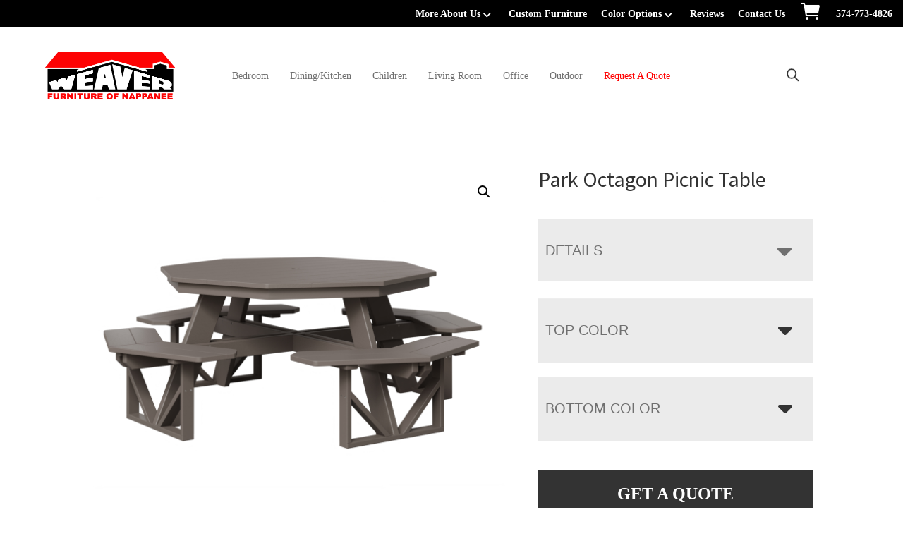

--- FILE ---
content_type: text/html; charset=UTF-8
request_url: https://weaverfurniturebarn.com/product/octagon-picnic-table-2/
body_size: 35714
content:
<!DOCTYPE html>
<html lang="en-US">
<head >
<meta charset="UTF-8" />
<script>
var gform;gform||(document.addEventListener("gform_main_scripts_loaded",function(){gform.scriptsLoaded=!0}),document.addEventListener("gform/theme/scripts_loaded",function(){gform.themeScriptsLoaded=!0}),window.addEventListener("DOMContentLoaded",function(){gform.domLoaded=!0}),gform={domLoaded:!1,scriptsLoaded:!1,themeScriptsLoaded:!1,isFormEditor:()=>"function"==typeof InitializeEditor,callIfLoaded:function(o){return!(!gform.domLoaded||!gform.scriptsLoaded||!gform.themeScriptsLoaded&&!gform.isFormEditor()||(gform.isFormEditor()&&console.warn("The use of gform.initializeOnLoaded() is deprecated in the form editor context and will be removed in Gravity Forms 3.1."),o(),0))},initializeOnLoaded:function(o){gform.callIfLoaded(o)||(document.addEventListener("gform_main_scripts_loaded",()=>{gform.scriptsLoaded=!0,gform.callIfLoaded(o)}),document.addEventListener("gform/theme/scripts_loaded",()=>{gform.themeScriptsLoaded=!0,gform.callIfLoaded(o)}),window.addEventListener("DOMContentLoaded",()=>{gform.domLoaded=!0,gform.callIfLoaded(o)}))},hooks:{action:{},filter:{}},addAction:function(o,r,e,t){gform.addHook("action",o,r,e,t)},addFilter:function(o,r,e,t){gform.addHook("filter",o,r,e,t)},doAction:function(o){gform.doHook("action",o,arguments)},applyFilters:function(o){return gform.doHook("filter",o,arguments)},removeAction:function(o,r){gform.removeHook("action",o,r)},removeFilter:function(o,r,e){gform.removeHook("filter",o,r,e)},addHook:function(o,r,e,t,n){null==gform.hooks[o][r]&&(gform.hooks[o][r]=[]);var d=gform.hooks[o][r];null==n&&(n=r+"_"+d.length),gform.hooks[o][r].push({tag:n,callable:e,priority:t=null==t?10:t})},doHook:function(r,o,e){var t;if(e=Array.prototype.slice.call(e,1),null!=gform.hooks[r][o]&&((o=gform.hooks[r][o]).sort(function(o,r){return o.priority-r.priority}),o.forEach(function(o){"function"!=typeof(t=o.callable)&&(t=window[t]),"action"==r?t.apply(null,e):e[0]=t.apply(null,e)})),"filter"==r)return e[0]},removeHook:function(o,r,t,n){var e;null!=gform.hooks[o][r]&&(e=(e=gform.hooks[o][r]).filter(function(o,r,e){return!!(null!=n&&n!=o.tag||null!=t&&t!=o.priority)}),gform.hooks[o][r]=e)}});
</script>

<meta name="viewport" content="width=device-width, initial-scale=1" />
<meta name='robots' content='index, follow, max-image-preview:large, max-snippet:-1, max-video-preview:-1' />
	<style>img:is([sizes="auto" i], [sizes^="auto," i]) { contain-intrinsic-size: 3000px 1500px }</style>
	
	<!-- This site is optimized with the Yoast SEO plugin v26.8 - https://yoast.com/product/yoast-seo-wordpress/ -->
	<title>Park Octagon Picnic Table | Weaver Furniture Barn Nappanee, IN</title>
<link data-rocket-preload as="style" href="https://fonts.googleapis.com/css?family=Source%20Sans%20Pro%3A400%2C400i%2C600%2C700&#038;display=swap" rel="preload">
<link href="https://fonts.googleapis.com/css?family=Source%20Sans%20Pro%3A400%2C400i%2C600%2C700&#038;display=swap" media="print" onload="this.media=&#039;all&#039;" rel="stylesheet">
<noscript data-wpr-hosted-gf-parameters=""><link rel="stylesheet" href="https://fonts.googleapis.com/css?family=Source%20Sans%20Pro%3A400%2C400i%2C600%2C700&#038;display=swap"></noscript>
	<meta name="description" content="Amish made Park Octagon Picnic Table. Explore our selection of bedroom, dining room, living room, office, and outdoor furniture. Nappanee, IN" />
	<link rel="canonical" href="https://weaverfurniturebarn.com/product/octagon-picnic-table-2/" />
	<meta property="og:locale" content="en_US" />
	<meta property="og:type" content="article" />
	<meta property="og:title" content="Park Octagon Picnic Table | Weaver Furniture Barn Nappanee, IN" />
	<meta property="og:description" content="Amish made Park Octagon Picnic Table. Explore our selection of bedroom, dining room, living room, office, and outdoor furniture. Nappanee, IN" />
	<meta property="og:url" content="https://weaverfurniturebarn.com/product/octagon-picnic-table-2/" />
	<meta property="og:site_name" content="Weaver Furniture Barn" />
	<meta property="article:modified_time" content="2025-11-27T02:58:33+00:00" />
	<meta property="og:image" content="https://cdn.weaverfurniturebarn.com/wp-content/uploads/2022/10/AC81-Octagon-Picnic-Table-Anchor-Gray-Anchor-Gray.jpg" />
	<meta property="og:image:width" content="1200" />
	<meta property="og:image:height" content="1000" />
	<meta property="og:image:type" content="image/jpeg" />
	<meta name="twitter:card" content="summary_large_image" />
	<script type="application/ld+json" class="yoast-schema-graph">{"@context":"https://schema.org","@graph":[{"@type":"WebPage","@id":"https://weaverfurniturebarn.com/product/octagon-picnic-table-2/","url":"https://weaverfurniturebarn.com/product/octagon-picnic-table-2/","name":"Park Octagon Picnic Table | Weaver Furniture Barn Nappanee, IN","isPartOf":{"@id":"https://weaverfurniturebarn.com/#website"},"primaryImageOfPage":{"@id":"https://weaverfurniturebarn.com/product/octagon-picnic-table-2/#primaryimage"},"image":{"@id":"https://weaverfurniturebarn.com/product/octagon-picnic-table-2/#primaryimage"},"thumbnailUrl":"https://cdn.weaverfurniturebarn.com/wp-content/uploads/2024/08/AC81-Octagon-Picnic-Table-Anchor-Gray-Anchor-Gray.jpg","datePublished":"2024-05-02T18:57:25+00:00","dateModified":"2025-11-27T02:58:33+00:00","description":"Amish made Park Octagon Picnic Table. Explore our selection of bedroom, dining room, living room, office, and outdoor furniture. Nappanee, IN","breadcrumb":{"@id":"https://weaverfurniturebarn.com/product/octagon-picnic-table-2/#breadcrumb"},"inLanguage":"en-US","potentialAction":[{"@type":"ReadAction","target":["https://weaverfurniturebarn.com/product/octagon-picnic-table-2/"]}]},{"@type":"ImageObject","inLanguage":"en-US","@id":"https://weaverfurniturebarn.com/product/octagon-picnic-table-2/#primaryimage","url":"https://cdn.weaverfurniturebarn.com/wp-content/uploads/2024/08/AC81-Octagon-Picnic-Table-Anchor-Gray-Anchor-Gray.jpg","contentUrl":"https://cdn.weaverfurniturebarn.com/wp-content/uploads/2024/08/AC81-Octagon-Picnic-Table-Anchor-Gray-Anchor-Gray.jpg","width":1200,"height":1000},{"@type":"BreadcrumbList","@id":"https://weaverfurniturebarn.com/product/octagon-picnic-table-2/#breadcrumb","itemListElement":[{"@type":"ListItem","position":1,"name":"Home","item":"https://weaverfurniturebarn.com/"},{"@type":"ListItem","position":2,"name":"Products","item":"https://weaverfurniturebarn.com/shop/"},{"@type":"ListItem","position":3,"name":"Builders","item":"https://weaverfurniturebarn.com/product-category/builders/"},{"@type":"ListItem","position":4,"name":"Amish Country Poly","item":"https://weaverfurniturebarn.com/product-category/builders/amish-country-poly/"},{"@type":"ListItem","position":5,"name":"Park Octagon Picnic Table"}]},{"@type":"WebSite","@id":"https://weaverfurniturebarn.com/#website","url":"https://weaverfurniturebarn.com/","name":"Weaver Furniture Barn","description":"Furniture of Nappanee","publisher":{"@id":"https://weaverfurniturebarn.com/#organization"},"potentialAction":[{"@type":"SearchAction","target":{"@type":"EntryPoint","urlTemplate":"https://weaverfurniturebarn.com/?s={search_term_string}"},"query-input":{"@type":"PropertyValueSpecification","valueRequired":true,"valueName":"search_term_string"}}],"inLanguage":"en-US"},{"@type":"Organization","@id":"https://weaverfurniturebarn.com/#organization","name":"Weaver Furniture Barn","url":"https://weaverfurniturebarn.com/","logo":{"@type":"ImageObject","inLanguage":"en-US","@id":"https://weaverfurniturebarn.com/#/schema/logo/image/","url":"https://cdn.weaverfurniturebarn.com/wp-content/uploads/2022/11/logo-weaver.png","contentUrl":"https://cdn.weaverfurniturebarn.com/wp-content/uploads/2022/11/logo-weaver.png","width":732,"height":269,"caption":"Weaver Furniture Barn"},"image":{"@id":"https://weaverfurniturebarn.com/#/schema/logo/image/"}}]}</script>
	<!-- / Yoast SEO plugin. -->


<link rel='dns-prefetch' href='//fonts.googleapis.com' />
<link href='https://fonts.gstatic.com' crossorigin rel='preconnect' />
<link rel="alternate" type="application/rss+xml" title="Weaver Furniture Barn &raquo; Feed" href="https://weaverfurniturebarn.com/feed/" />
<link rel="alternate" type="application/rss+xml" title="Weaver Furniture Barn &raquo; Comments Feed" href="https://weaverfurniturebarn.com/comments/feed/" />
<link rel="alternate" type="application/rss+xml" title="Weaver Furniture Barn &raquo; Park Octagon Picnic Table Comments Feed" href="https://weaverfurniturebarn.com/product/octagon-picnic-table-2/feed/" />
<link rel='stylesheet' id='font-awesome-css' href='https://weaverfurniturebarn.com/wp-content/plugins/load-more-products-for-woocommerce/berocket/assets/css/font-awesome.min.css?ver=6.8.3' media='all' />
<link rel='stylesheet' id='genesis-blocks-style-css-css' href='https://weaverfurniturebarn.com/wp-content/plugins/genesis-page-builder/vendor/genesis/blocks/dist/style-blocks.build.css?ver=1765208521' media='all' />
<link rel='stylesheet' id='viztech-genesis-css' href='https://weaverfurniturebarn.com/wp-content/themes/viztech-genesis/style.css?ver=0.0.4' media='all' />
<style id='viztech-genesis-inline-css'>


		a,
		.entry-title a:focus,
		.entry-title a:hover,
		.genesis-nav-menu a:focus,
		.genesis-nav-menu a:hover,
		.genesis-nav-menu .current-menu-item > a,
		.genesis-nav-menu .sub-menu .current-menu-item > a:focus,
		.genesis-nav-menu .sub-menu .current-menu-item > a:hover,
		.menu-toggle:focus,
		.menu-toggle:hover,
		.sub-menu-toggle:focus,
		.sub-menu-toggle:hover {
			color: #fd0304;
		}

		

		button:focus,
		button:hover,
		input[type="button"]:focus,
		input[type="button"]:hover,
		input[type="reset"]:focus,
		input[type="reset"]:hover,
		input[type="submit"]:focus,
		input[type="submit"]:hover,
		input[type="reset"]:focus,
		input[type="reset"]:hover,
		input[type="submit"]:focus,
		input[type="submit"]:hover,
		.site-container div.wpforms-container-full .wpforms-form input[type="submit"]:focus,
		.site-container div.wpforms-container-full .wpforms-form input[type="submit"]:hover,
		.site-container div.wpforms-container-full .wpforms-form button[type="submit"]:focus,
		.site-container div.wpforms-container-full .wpforms-form button[type="submit"]:hover,
		.button:focus,
		.button:hover {
			background-color: #fd0304;
			color: #ffffff;
		}

		@media only screen and (min-width: 960px) {
			.genesis-nav-menu > .menu-highlight > a:hover,
			.genesis-nav-menu > .menu-highlight > a:focus,
			.genesis-nav-menu > .menu-highlight.current-menu-item > a {
				background-color: #fd0304;
				color: #ffffff;
			}
		}
		
		.wp-custom-logo .site-container .custom-logo-link {
			aspect-ratio: 200/73.497267759563;
		}
		
		.wp-custom-logo .site-container .title-area {
			max-width: 200px;
		}
		
</style>
<style id='wp-emoji-styles-inline-css'>

	img.wp-smiley, img.emoji {
		display: inline !important;
		border: none !important;
		box-shadow: none !important;
		height: 1em !important;
		width: 1em !important;
		margin: 0 0.07em !important;
		vertical-align: -0.1em !important;
		background: none !important;
		padding: 0 !important;
	}
</style>
<link rel='stylesheet' id='wp-block-library-css' href='https://weaverfurniturebarn.com/wp-includes/css/dist/block-library/style.min.css?ver=6.8.3' media='all' />
<style id='classic-theme-styles-inline-css'>
/*! This file is auto-generated */
.wp-block-button__link{color:#fff;background-color:#32373c;border-radius:9999px;box-shadow:none;text-decoration:none;padding:calc(.667em + 2px) calc(1.333em + 2px);font-size:1.125em}.wp-block-file__button{background:#32373c;color:#fff;text-decoration:none}
</style>
<style id='tbc-woo-trio-style-inline-css'>
.wc-trio-grid {
	display: grid;
	grid-template-columns: 1fr 1fr 1fr;
	gap: 40px;
	max-width: 1400px;
	margin: 0 auto;
	padding: 20px;
}

.wc-trio-card {
	background: #fff;
	border-radius: 12px;
	padding: 30px 25px;
	box-shadow: 0 8px 25px rgba(0,0,0,0.09);
	position: relative;
	transition: transform .3s;
	text-align: center;
}

/* Featured card: width/style from CSS, color from inline style (with PHP fallback) */
.wc-trio-card--popular {
	border-width: 2px;
	border-style: solid;
	/* border-color is set inline from PHP, defaulting to black */
	transform: scale(1.06);
	z-index: 2;
}


/* Missing card */
.wc-trio-card--missing {
	border: 2px dashed rgba(0, 0, 0, 0.2);
	box-shadow: none;
}


/* Image */
.wc-trio-card img {
	width: 100%;
	height: 340px;
	object-fit: cover;
	border-radius: 10px;
	margin-bottom: 20px;
}

/* Title */
.wc-trio-title {
	font-size: 20px;
	font-weight: bold;
	text-transform: uppercase;
	margin: 15px 0 10px;
	letter-spacing: 1px;
}

/* Stars */
.wc-trio-stars {
	font-size: 18px;
	margin: 12px 0;
  color: #C41E3A;
}

/* Items */
.wc-trio-items {
	text-align: left;
	margin: 20px 0;
	line-height: 1.8;
}

/* Button: keep layout/padding, let theme classes handle colors as much as possible */
/* Keep the trio buttons from stretching full height in Genesis/Divi layouts */
.wc-trio-card .wc-trio-button {
	display: inline-block;
	height: auto !important;
	line-height: 1.3 !important;
	width: auto;
	align-self: center; /* if parent is flex, don’t stretch */
	padding: 14px 40px; /* keep your nice pill size */
}

/* If Genesis/Divi set .button or .et_pb_button to display:block/100% width, tame it here */
.wc-trio-card .wc-trio-button.button,
.wc-trio-card .wc-trio-button.et_pb_button,
.wc-trio-card .wc-trio-button.wp-block-button__link {
	display: inline-block;
	width: auto;
}


/* Optional: don’t fight theme hover colors */
.wc-trio-button:hover {
	text-decoration: none;
}

/* You can keep / remove this if you want stacking on mobile */
@media (max-width: 960px) {
	.wc-trio-grid {
		grid-template-columns: 1fr;
	}
	.wc-trio-card--popular {
		transform: none;
	}
}

</style>
<link rel='stylesheet' id='eedee-gutenslider-init-css' href='https://weaverfurniturebarn.com/wp-content/plugins/gutenslider/build/gutenslider-init.css?ver=1700079766' media='all' />
<style id='outermost-icon-block-style-inline-css'>
.wp-block-outermost-icon-block{display:flex;line-height:0}.wp-block-outermost-icon-block.has-border-color{border:none}.wp-block-outermost-icon-block .has-icon-color svg,.wp-block-outermost-icon-block.has-icon-color svg{color:currentColor}.wp-block-outermost-icon-block .has-icon-color:not(.has-no-icon-fill-color) svg,.wp-block-outermost-icon-block.has-icon-color:not(.has-no-icon-fill-color) svg{fill:currentColor}.wp-block-outermost-icon-block .icon-container{box-sizing:border-box}.wp-block-outermost-icon-block a,.wp-block-outermost-icon-block svg{height:100%;transition:transform .1s ease-in-out;width:100%}.wp-block-outermost-icon-block a:hover{transform:scale(1.1)}.wp-block-outermost-icon-block svg{transform:rotate(var(--outermost--icon-block--transform-rotate,0deg)) scaleX(var(--outermost--icon-block--transform-scale-x,1)) scaleY(var(--outermost--icon-block--transform-scale-y,1))}.wp-block-outermost-icon-block .rotate-90,.wp-block-outermost-icon-block.rotate-90{--outermost--icon-block--transform-rotate:90deg}.wp-block-outermost-icon-block .rotate-180,.wp-block-outermost-icon-block.rotate-180{--outermost--icon-block--transform-rotate:180deg}.wp-block-outermost-icon-block .rotate-270,.wp-block-outermost-icon-block.rotate-270{--outermost--icon-block--transform-rotate:270deg}.wp-block-outermost-icon-block .flip-horizontal,.wp-block-outermost-icon-block.flip-horizontal{--outermost--icon-block--transform-scale-x:-1}.wp-block-outermost-icon-block .flip-vertical,.wp-block-outermost-icon-block.flip-vertical{--outermost--icon-block--transform-scale-y:-1}.wp-block-outermost-icon-block .flip-vertical.flip-horizontal,.wp-block-outermost-icon-block.flip-vertical.flip-horizontal{--outermost--icon-block--transform-scale-x:-1;--outermost--icon-block--transform-scale-y:-1}

</style>
<style id='global-styles-inline-css'>
:root{--wp--preset--aspect-ratio--square: 1;--wp--preset--aspect-ratio--4-3: 4/3;--wp--preset--aspect-ratio--3-4: 3/4;--wp--preset--aspect-ratio--3-2: 3/2;--wp--preset--aspect-ratio--2-3: 2/3;--wp--preset--aspect-ratio--16-9: 16/9;--wp--preset--aspect-ratio--9-16: 9/16;--wp--preset--color--black: #000000;--wp--preset--color--cyan-bluish-gray: #abb8c3;--wp--preset--color--white: #ffffff;--wp--preset--color--pale-pink: #f78da7;--wp--preset--color--vivid-red: #cf2e2e;--wp--preset--color--luminous-vivid-orange: #ff6900;--wp--preset--color--luminous-vivid-amber: #fcb900;--wp--preset--color--light-green-cyan: #7bdcb5;--wp--preset--color--vivid-green-cyan: #00d084;--wp--preset--color--pale-cyan-blue: #8ed1fc;--wp--preset--color--vivid-cyan-blue: #0693e3;--wp--preset--color--vivid-purple: #9b51e0;--wp--preset--color--theme-primary: #fd0304;--wp--preset--color--theme-secondary: #fd0304;--wp--preset--gradient--vivid-cyan-blue-to-vivid-purple: linear-gradient(135deg,rgba(6,147,227,1) 0%,rgb(155,81,224) 100%);--wp--preset--gradient--light-green-cyan-to-vivid-green-cyan: linear-gradient(135deg,rgb(122,220,180) 0%,rgb(0,208,130) 100%);--wp--preset--gradient--luminous-vivid-amber-to-luminous-vivid-orange: linear-gradient(135deg,rgba(252,185,0,1) 0%,rgba(255,105,0,1) 100%);--wp--preset--gradient--luminous-vivid-orange-to-vivid-red: linear-gradient(135deg,rgba(255,105,0,1) 0%,rgb(207,46,46) 100%);--wp--preset--gradient--very-light-gray-to-cyan-bluish-gray: linear-gradient(135deg,rgb(238,238,238) 0%,rgb(169,184,195) 100%);--wp--preset--gradient--cool-to-warm-spectrum: linear-gradient(135deg,rgb(74,234,220) 0%,rgb(151,120,209) 20%,rgb(207,42,186) 40%,rgb(238,44,130) 60%,rgb(251,105,98) 80%,rgb(254,248,76) 100%);--wp--preset--gradient--blush-light-purple: linear-gradient(135deg,rgb(255,206,236) 0%,rgb(152,150,240) 100%);--wp--preset--gradient--blush-bordeaux: linear-gradient(135deg,rgb(254,205,165) 0%,rgb(254,45,45) 50%,rgb(107,0,62) 100%);--wp--preset--gradient--luminous-dusk: linear-gradient(135deg,rgb(255,203,112) 0%,rgb(199,81,192) 50%,rgb(65,88,208) 100%);--wp--preset--gradient--pale-ocean: linear-gradient(135deg,rgb(255,245,203) 0%,rgb(182,227,212) 50%,rgb(51,167,181) 100%);--wp--preset--gradient--electric-grass: linear-gradient(135deg,rgb(202,248,128) 0%,rgb(113,206,126) 100%);--wp--preset--gradient--midnight: linear-gradient(135deg,rgb(2,3,129) 0%,rgb(40,116,252) 100%);--wp--preset--font-size--small: 12px;--wp--preset--font-size--medium: 20px;--wp--preset--font-size--large: 20px;--wp--preset--font-size--x-large: 42px;--wp--preset--font-size--normal: 18px;--wp--preset--font-size--larger: 24px;--wp--preset--spacing--20: 0.44rem;--wp--preset--spacing--30: 0.67rem;--wp--preset--spacing--40: 1rem;--wp--preset--spacing--50: 1.5rem;--wp--preset--spacing--60: 2.25rem;--wp--preset--spacing--70: 3.38rem;--wp--preset--spacing--80: 5.06rem;--wp--preset--shadow--natural: 6px 6px 9px rgba(0, 0, 0, 0.2);--wp--preset--shadow--deep: 12px 12px 50px rgba(0, 0, 0, 0.4);--wp--preset--shadow--sharp: 6px 6px 0px rgba(0, 0, 0, 0.2);--wp--preset--shadow--outlined: 6px 6px 0px -3px rgba(255, 255, 255, 1), 6px 6px rgba(0, 0, 0, 1);--wp--preset--shadow--crisp: 6px 6px 0px rgba(0, 0, 0, 1);}:where(.is-layout-flex){gap: 0.5em;}:where(.is-layout-grid){gap: 0.5em;}body .is-layout-flex{display: flex;}.is-layout-flex{flex-wrap: wrap;align-items: center;}.is-layout-flex > :is(*, div){margin: 0;}body .is-layout-grid{display: grid;}.is-layout-grid > :is(*, div){margin: 0;}:where(.wp-block-columns.is-layout-flex){gap: 2em;}:where(.wp-block-columns.is-layout-grid){gap: 2em;}:where(.wp-block-post-template.is-layout-flex){gap: 1.25em;}:where(.wp-block-post-template.is-layout-grid){gap: 1.25em;}.has-black-color{color: var(--wp--preset--color--black) !important;}.has-cyan-bluish-gray-color{color: var(--wp--preset--color--cyan-bluish-gray) !important;}.has-white-color{color: var(--wp--preset--color--white) !important;}.has-pale-pink-color{color: var(--wp--preset--color--pale-pink) !important;}.has-vivid-red-color{color: var(--wp--preset--color--vivid-red) !important;}.has-luminous-vivid-orange-color{color: var(--wp--preset--color--luminous-vivid-orange) !important;}.has-luminous-vivid-amber-color{color: var(--wp--preset--color--luminous-vivid-amber) !important;}.has-light-green-cyan-color{color: var(--wp--preset--color--light-green-cyan) !important;}.has-vivid-green-cyan-color{color: var(--wp--preset--color--vivid-green-cyan) !important;}.has-pale-cyan-blue-color{color: var(--wp--preset--color--pale-cyan-blue) !important;}.has-vivid-cyan-blue-color{color: var(--wp--preset--color--vivid-cyan-blue) !important;}.has-vivid-purple-color{color: var(--wp--preset--color--vivid-purple) !important;}.has-black-background-color{background-color: var(--wp--preset--color--black) !important;}.has-cyan-bluish-gray-background-color{background-color: var(--wp--preset--color--cyan-bluish-gray) !important;}.has-white-background-color{background-color: var(--wp--preset--color--white) !important;}.has-pale-pink-background-color{background-color: var(--wp--preset--color--pale-pink) !important;}.has-vivid-red-background-color{background-color: var(--wp--preset--color--vivid-red) !important;}.has-luminous-vivid-orange-background-color{background-color: var(--wp--preset--color--luminous-vivid-orange) !important;}.has-luminous-vivid-amber-background-color{background-color: var(--wp--preset--color--luminous-vivid-amber) !important;}.has-light-green-cyan-background-color{background-color: var(--wp--preset--color--light-green-cyan) !important;}.has-vivid-green-cyan-background-color{background-color: var(--wp--preset--color--vivid-green-cyan) !important;}.has-pale-cyan-blue-background-color{background-color: var(--wp--preset--color--pale-cyan-blue) !important;}.has-vivid-cyan-blue-background-color{background-color: var(--wp--preset--color--vivid-cyan-blue) !important;}.has-vivid-purple-background-color{background-color: var(--wp--preset--color--vivid-purple) !important;}.has-black-border-color{border-color: var(--wp--preset--color--black) !important;}.has-cyan-bluish-gray-border-color{border-color: var(--wp--preset--color--cyan-bluish-gray) !important;}.has-white-border-color{border-color: var(--wp--preset--color--white) !important;}.has-pale-pink-border-color{border-color: var(--wp--preset--color--pale-pink) !important;}.has-vivid-red-border-color{border-color: var(--wp--preset--color--vivid-red) !important;}.has-luminous-vivid-orange-border-color{border-color: var(--wp--preset--color--luminous-vivid-orange) !important;}.has-luminous-vivid-amber-border-color{border-color: var(--wp--preset--color--luminous-vivid-amber) !important;}.has-light-green-cyan-border-color{border-color: var(--wp--preset--color--light-green-cyan) !important;}.has-vivid-green-cyan-border-color{border-color: var(--wp--preset--color--vivid-green-cyan) !important;}.has-pale-cyan-blue-border-color{border-color: var(--wp--preset--color--pale-cyan-blue) !important;}.has-vivid-cyan-blue-border-color{border-color: var(--wp--preset--color--vivid-cyan-blue) !important;}.has-vivid-purple-border-color{border-color: var(--wp--preset--color--vivid-purple) !important;}.has-vivid-cyan-blue-to-vivid-purple-gradient-background{background: var(--wp--preset--gradient--vivid-cyan-blue-to-vivid-purple) !important;}.has-light-green-cyan-to-vivid-green-cyan-gradient-background{background: var(--wp--preset--gradient--light-green-cyan-to-vivid-green-cyan) !important;}.has-luminous-vivid-amber-to-luminous-vivid-orange-gradient-background{background: var(--wp--preset--gradient--luminous-vivid-amber-to-luminous-vivid-orange) !important;}.has-luminous-vivid-orange-to-vivid-red-gradient-background{background: var(--wp--preset--gradient--luminous-vivid-orange-to-vivid-red) !important;}.has-very-light-gray-to-cyan-bluish-gray-gradient-background{background: var(--wp--preset--gradient--very-light-gray-to-cyan-bluish-gray) !important;}.has-cool-to-warm-spectrum-gradient-background{background: var(--wp--preset--gradient--cool-to-warm-spectrum) !important;}.has-blush-light-purple-gradient-background{background: var(--wp--preset--gradient--blush-light-purple) !important;}.has-blush-bordeaux-gradient-background{background: var(--wp--preset--gradient--blush-bordeaux) !important;}.has-luminous-dusk-gradient-background{background: var(--wp--preset--gradient--luminous-dusk) !important;}.has-pale-ocean-gradient-background{background: var(--wp--preset--gradient--pale-ocean) !important;}.has-electric-grass-gradient-background{background: var(--wp--preset--gradient--electric-grass) !important;}.has-midnight-gradient-background{background: var(--wp--preset--gradient--midnight) !important;}.has-small-font-size{font-size: var(--wp--preset--font-size--small) !important;}.has-medium-font-size{font-size: var(--wp--preset--font-size--medium) !important;}.has-large-font-size{font-size: var(--wp--preset--font-size--large) !important;}.has-x-large-font-size{font-size: var(--wp--preset--font-size--x-large) !important;}
:where(.wp-block-post-template.is-layout-flex){gap: 1.25em;}:where(.wp-block-post-template.is-layout-grid){gap: 1.25em;}
:where(.wp-block-columns.is-layout-flex){gap: 2em;}:where(.wp-block-columns.is-layout-grid){gap: 2em;}
:root :where(.wp-block-pullquote){font-size: 1.5em;line-height: 1.6;}
</style>
<link rel='stylesheet' id='banner-360-style-css' href='https://weaverfurniturebarn.com/wp-content/plugins/banner-360/public/css/banner-360-public.css?ver=1.1.3' media='all' />
<link rel='stylesheet' id='echo-css' href='https://weaverfurniturebarn.com/wp-content/plugins/echo/public/css/echo-public.css?ver=1.0.26' media='all' />
<link rel='stylesheet' id='genesis-page-builder-frontend-styles-css' href='https://weaverfurniturebarn.com/wp-content/plugins/genesis-page-builder/build/style-blocks.css?ver=1765208521' media='all' />
<link rel='stylesheet' id='photoswipe-css' href='https://weaverfurniturebarn.com/wp-content/plugins/woocommerce/assets/css/photoswipe/photoswipe.min.css?ver=10.4.3' media='all' />
<link rel='stylesheet' id='photoswipe-default-skin-css' href='https://weaverfurniturebarn.com/wp-content/plugins/woocommerce/assets/css/photoswipe/default-skin/default-skin.min.css?ver=10.4.3' media='all' />
<link rel='stylesheet' id='woocommerce-layout-css' href='https://weaverfurniturebarn.com/wp-content/plugins/woocommerce/assets/css/woocommerce-layout.css?ver=10.4.3' media='all' />
<link rel='stylesheet' id='woocommerce-smallscreen-css' href='https://weaverfurniturebarn.com/wp-content/plugins/woocommerce/assets/css/woocommerce-smallscreen.css?ver=10.4.3' media='only screen and (max-width: 860px)' />
<link rel='stylesheet' id='woocommerce-general-css' href='https://weaverfurniturebarn.com/wp-content/plugins/woocommerce/assets/css/woocommerce.css?ver=10.4.3' media='all' />
<link rel='stylesheet' id='viztech-genesis-woocommerce-styles-css' href='https://weaverfurniturebarn.com/wp-content/themes/viztech-genesis/lib/woocommerce/genesis-woocommerce.css?ver=0.0.4' media='screen' />
<style id='viztech-genesis-woocommerce-styles-inline-css'>


		.woocommerce div.product p.price,
		.woocommerce div.product span.price,
		.woocommerce div.product .woocommerce-tabs ul.tabs li a:hover,
		.woocommerce div.product .woocommerce-tabs ul.tabs li a:focus,
		.woocommerce ul.products li.product h3:hover,
		.woocommerce ul.products li.product .price,
		.woocommerce .woocommerce-breadcrumb a:hover,
		.woocommerce .woocommerce-breadcrumb a:focus,
		.woocommerce .widget_layered_nav ul li.chosen a::before,
		.woocommerce .widget_layered_nav_filters ul li a::before,
		.woocommerce .widget_rating_filter ul li.chosen a::before {
			color: #fd0304;
		}

	
		.woocommerce a.button:hover,
		.woocommerce a.button:focus,
		.woocommerce a.button.alt:hover,
		.woocommerce a.button.alt:focus,
		.woocommerce button.button:hover,
		.woocommerce button.button:focus,
		.woocommerce button.button.alt:hover,
		.woocommerce button.button.alt:focus,
		.woocommerce input.button:hover,
		.woocommerce input.button:focus,
		.woocommerce input.button.alt:hover,
		.woocommerce input.button.alt:focus,
		.woocommerce input[type="submit"]:hover,
		.woocommerce input[type="submit"]:focus,
		.woocommerce span.onsale,
		.woocommerce #respond input#submit:hover,
		.woocommerce #respond input#submit:focus,
		.woocommerce #respond input#submit.alt:hover,
		.woocommerce #respond input#submit.alt:focus,
		.woocommerce.widget_price_filter .ui-slider .ui-slider-handle,
		.woocommerce.widget_price_filter .ui-slider .ui-slider-range {
			background-color: #fd0304;
			color: #ffffff;
		}

		.woocommerce-error,
		.woocommerce-info,
		.woocommerce-message {
			border-top-color: #fd0304;
		}

		.woocommerce-error::before,
		.woocommerce-info::before,
		.woocommerce-message::before {
			color: #fd0304;
		}

	
</style>
<style id='woocommerce-inline-inline-css'>
.woocommerce form .form-row .required { visibility: visible; }
</style>
<link rel='stylesheet' id='brb-public-main-css-css' href='https://weaverfurniturebarn.com/wp-content/plugins/business-reviews-bundle/assets/css/public-main.css?ver=1.9.4' media='all' />
<link rel='stylesheet' id='megamenu-css' href='https://weaverfurniturebarn.com/wp-content/uploads/maxmegamenu/style.css?ver=23caa5' media='all' />
<link rel='stylesheet' id='dashicons-css' href='https://weaverfurniturebarn.com/wp-includes/css/dashicons.min.css?ver=6.8.3' media='all' />
<link rel='stylesheet' id='swatches-and-photos-css' href='https://weaverfurniturebarn.com/wp-content/plugins/woocommerce-variation-swatches-and-photos/assets/css/swatches-and-photos.css?ver=3.0.6' media='all' />

<link rel='stylesheet' id='viztech-css' href='https://weaverfurniturebarn.com/wp-content/themes/viztech-genesis/lib/css/viztech-custom.css?ver=1750085732' media='all' />
<link rel='stylesheet' id='viztech-genesis-gutenberg-css' href='https://weaverfurniturebarn.com/wp-content/themes/viztech-genesis/lib/gutenberg/front-end.css?ver=0.0.4' media='all' />
<style id='viztech-genesis-gutenberg-inline-css'>
.gb-block-post-grid .gb-post-grid-items h2 a:hover {
	color: #fd0304;
}

.site-container .wp-block-button .wp-block-button__link {
	background-color: #fd0304;
}

.wp-block-button .wp-block-button__link:not(.has-background),
.wp-block-button .wp-block-button__link:not(.has-background):focus,
.wp-block-button .wp-block-button__link:not(.has-background):hover {
	color: #ffffff;
}

.site-container .wp-block-button.is-style-outline .wp-block-button__link {
	color: #fd0304;
}

.site-container .wp-block-button.is-style-outline .wp-block-button__link:focus,
.site-container .wp-block-button.is-style-outline .wp-block-button__link:hover {
	color: #ff2627;
}		.site-container .has-small-font-size {
			font-size: 12px;
		}		.site-container .has-normal-font-size {
			font-size: 18px;
		}		.site-container .has-large-font-size {
			font-size: 20px;
		}		.site-container .has-larger-font-size {
			font-size: 24px;
		}		.site-container .has-theme-primary-color,
		.site-container .wp-block-button .wp-block-button__link.has-theme-primary-color,
		.site-container .wp-block-button.is-style-outline .wp-block-button__link.has-theme-primary-color {
			color: #fd0304;
		}

		.site-container .has-theme-primary-background-color,
		.site-container .wp-block-button .wp-block-button__link.has-theme-primary-background-color,
		.site-container .wp-block-pullquote.is-style-solid-color.has-theme-primary-background-color {
			background-color: #fd0304;
		}		.site-container .has-theme-secondary-color,
		.site-container .wp-block-button .wp-block-button__link.has-theme-secondary-color,
		.site-container .wp-block-button.is-style-outline .wp-block-button__link.has-theme-secondary-color {
			color: #fd0304;
		}

		.site-container .has-theme-secondary-background-color,
		.site-container .wp-block-button .wp-block-button__link.has-theme-secondary-background-color,
		.site-container .wp-block-pullquote.is-style-solid-color.has-theme-secondary-background-color {
			background-color: #fd0304;
		}
</style>
<link rel='stylesheet' id='searchwp-forms-css' href='https://weaverfurniturebarn.com/wp-content/plugins/searchwp-live-ajax-search/assets/styles/frontend/search-forms.min.css?ver=1.8.7' media='all' />
<link rel='stylesheet' id='searchwp-live-search-css' href='https://weaverfurniturebarn.com/wp-content/plugins/searchwp-live-ajax-search/assets/styles/style.min.css?ver=1.8.7' media='all' />
<style id='searchwp-live-search-inline-css'>
.searchwp-live-search-result .searchwp-live-search-result--title a {
  font-size: 16px;
}
.searchwp-live-search-result .searchwp-live-search-result--price {
  font-size: 14px;
}
.searchwp-live-search-result .searchwp-live-search-result--add-to-cart .button {
  font-size: 14px;
}

</style>
<link rel='stylesheet' id='wpo-frontend-fields-css' href='https://weaverfurniturebarn.com/wp-content/plugins/viztech-product-options/assets/css/wpo-frontend-fields.css?ver=2.5.14' media='all' />
<link rel='stylesheet' id='frontend-options-css' href='https://weaverfurniturebarn.com/wp-content/plugins/viztech-product-options/assets/css/frontend-options.css?ver=2.5.14' media='all' />
<style id='frontend-options-inline-css'>

                    /* pricing-disabled.css */ .pricing-disabled .price.wpo-price-container, .pricing-disabled .wpo-totals-container { display: none !important; } /* Ensure Barn2 product options remain visible */ .pricing-disabled .wpo-product-options { display: block !important; }

                    

                    .cart-disabled button.single_add_to_cart_button, .cart-disabled .quantity { display: none !important; }

                    
</style>
<script src="https://weaverfurniturebarn.com/wp-includes/js/jquery/jquery.min.js?ver=3.7.1" id="jquery-core-js"></script>
<script src="https://weaverfurniturebarn.com/wp-includes/js/jquery/jquery-migrate.min.js?ver=3.4.1" id="jquery-migrate-js"></script>
<script id="echo-js-extra">
var my_ajax_obj = {"ajax_url":"https:\/\/weaverfurniturebarn.com\/wp-admin\/admin-ajax.php"};
</script>
<script src="https://weaverfurniturebarn.com/wp-content/plugins/echo/public/js/echo-public.js?ver=1.0.26" id="echo-js"></script>
<script src="https://weaverfurniturebarn.com/wp-content/plugins/woocommerce/assets/js/jquery-blockui/jquery.blockUI.min.js?ver=2.7.0-wc.10.4.3" id="wc-jquery-blockui-js" defer data-wp-strategy="defer"></script>
<script id="wc-add-to-cart-js-extra">
var wc_add_to_cart_params = {"ajax_url":"\/wp-admin\/admin-ajax.php","wc_ajax_url":"\/?wc-ajax=%%endpoint%%","i18n_view_cart":"View cart","cart_url":"https:\/\/weaverfurniturebarn.com\/cart\/","is_cart":"","cart_redirect_after_add":"no"};
</script>
<script src="https://weaverfurniturebarn.com/wp-content/plugins/woocommerce/assets/js/frontend/add-to-cart.min.js?ver=10.4.3" id="wc-add-to-cart-js" defer data-wp-strategy="defer"></script>
<script src="https://weaverfurniturebarn.com/wp-content/plugins/woocommerce/assets/js/zoom/jquery.zoom.min.js?ver=1.7.21-wc.10.4.3" id="wc-zoom-js" defer data-wp-strategy="defer"></script>
<script src="https://weaverfurniturebarn.com/wp-content/plugins/woocommerce/assets/js/flexslider/jquery.flexslider.min.js?ver=2.7.2-wc.10.4.3" id="wc-flexslider-js" defer data-wp-strategy="defer"></script>
<script src="https://weaverfurniturebarn.com/wp-content/plugins/woocommerce/assets/js/photoswipe/photoswipe.min.js?ver=4.1.1-wc.10.4.3" id="wc-photoswipe-js" defer data-wp-strategy="defer"></script>
<script src="https://weaverfurniturebarn.com/wp-content/plugins/woocommerce/assets/js/photoswipe/photoswipe-ui-default.min.js?ver=4.1.1-wc.10.4.3" id="wc-photoswipe-ui-default-js" defer data-wp-strategy="defer"></script>
<script id="wc-single-product-js-extra">
var wc_single_product_params = {"i18n_required_rating_text":"Please select a rating","i18n_rating_options":["1 of 5 stars","2 of 5 stars","3 of 5 stars","4 of 5 stars","5 of 5 stars"],"i18n_product_gallery_trigger_text":"View full-screen image gallery","review_rating_required":"yes","flexslider":{"rtl":false,"animation":"slide","smoothHeight":true,"directionNav":false,"controlNav":"thumbnails","slideshow":false,"animationSpeed":500,"animationLoop":false,"allowOneSlide":false},"zoom_enabled":"1","zoom_options":[],"photoswipe_enabled":"1","photoswipe_options":{"shareEl":false,"closeOnScroll":false,"history":false,"hideAnimationDuration":0,"showAnimationDuration":0},"flexslider_enabled":"1"};
</script>
<script src="https://weaverfurniturebarn.com/wp-content/plugins/woocommerce/assets/js/frontend/single-product.min.js?ver=10.4.3" id="wc-single-product-js" defer data-wp-strategy="defer"></script>
<script src="https://weaverfurniturebarn.com/wp-content/plugins/woocommerce/assets/js/js-cookie/js.cookie.min.js?ver=2.1.4-wc.10.4.3" id="wc-js-cookie-js" defer data-wp-strategy="defer"></script>
<script id="woocommerce-js-extra">
var woocommerce_params = {"ajax_url":"\/wp-admin\/admin-ajax.php","wc_ajax_url":"\/?wc-ajax=%%endpoint%%","i18n_password_show":"Show password","i18n_password_hide":"Hide password"};
</script>
<script src="https://weaverfurniturebarn.com/wp-content/plugins/woocommerce/assets/js/frontend/woocommerce.min.js?ver=10.4.3" id="woocommerce-js" defer data-wp-strategy="defer"></script>
<script defer="defer" src="https://weaverfurniturebarn.com/wp-content/plugins/business-reviews-bundle/assets/js/public-main.js?ver=1.9.4" id="brb-public-main-js-js"></script>
<script src="https://weaverfurniturebarn.com/wp-content/themes/viztech-genesis/lib/js/custom.js?ver=6.1.7" id="custom-style-js"></script>
<link rel="https://api.w.org/" href="https://weaverfurniturebarn.com/wp-json/" /><link rel="alternate" title="JSON" type="application/json" href="https://weaverfurniturebarn.com/wp-json/wp/v2/product/116473" /><link rel="EditURI" type="application/rsd+xml" title="RSD" href="https://weaverfurniturebarn.com/xmlrpc.php?rsd" />
<meta name="generator" content="WordPress 6.8.3" />
<meta name="generator" content="WooCommerce 10.4.3" />
<link rel='shortlink' href='https://weaverfurniturebarn.com/?p=116473' />
<link rel="alternate" title="oEmbed (JSON)" type="application/json+oembed" href="https://weaverfurniturebarn.com/wp-json/oembed/1.0/embed?url=https%3A%2F%2Fweaverfurniturebarn.com%2Fproduct%2Foctagon-picnic-table-2%2F" />
<link rel="alternate" title="oEmbed (XML)" type="text/xml+oembed" href="https://weaverfurniturebarn.com/wp-json/oembed/1.0/embed?url=https%3A%2F%2Fweaverfurniturebarn.com%2Fproduct%2Foctagon-picnic-table-2%2F&#038;format=xml" />
<style type="text/css">.banner-360{display:none;}</style><style type="text/css">.banner-360 .banner-360-text{font-size:20px;}</style><style type="text/css">.banner-360{background:#fd0304;}</style><style type="text/css">.banner-360 .banner-360-text{color: #ffffff;}</style><style type="text/css">.banner-360 .banner-360-text a{color:#000000;}</style><style type="text/css">.banner-360{z-index: 9999;}</style><style id="banner-360-site-custom-css-dummy" type="text/css"></style><script id="banner-360-site-custom-js-dummy" type="text/javascript"></script><style></style><style>
                .lmp_load_more_button.br_lmp_button_settings .lmp_button:hover {
                    background-color: #9999ff!important;
                    color: #111111!important;
                }
                .lmp_load_more_button.br_lmp_prev_settings .lmp_button:hover {
                    background-color: #9999ff!important;
                    color: #111111!important;
                }li.product.lazy, .berocket_lgv_additional_data.lazy{opacity:0;}</style><link rel="pingback" href="https://weaverfurniturebarn.com/xmlrpc.php" />
<script src="https://kit.fontawesome.com/c799eee2c1.js" crossorigin="anonymous"></script>
</script>

<!-- Google Tag Manager -->
<script>(function(w,d,s,l,i){w[l]=w[l]||[];w[l].push({'gtm.start':
new Date().getTime(),event:'gtm.js'});var f=d.getElementsByTagName(s)[0],
j=d.createElement(s),dl=l!='dataLayer'?'&l='+l:'';j.async=true;j.src=
'https://www.googletagmanager.com/gtm.js?id='+i+dl;f.parentNode.insertBefore(j,f);
})(window,document,'script','dataLayer','GTM-NN98DZHM');</script>
<!-- End Google Tag Manager -->


<!-- Event snippet for Page view conversion page -->
<script>
  gtag('event', 'conversion', {'send_to': 'AW-11111954228/S2SLCLOzs5AYELTuy7Ip'});
</script>

	<noscript><style>.woocommerce-product-gallery{ opacity: 1 !important; }</style></noscript>
	<link rel="icon" href="https://cdn.weaverfurniturebarn.com/wp-content/uploads/2022/09/cropped-weaver-icon-32x32.jpg" sizes="32x32" />
<link rel="icon" href="https://cdn.weaverfurniturebarn.com/wp-content/uploads/2022/09/cropped-weaver-icon-192x192.jpg" sizes="192x192" />
<link rel="apple-touch-icon" href="https://cdn.weaverfurniturebarn.com/wp-content/uploads/2022/09/cropped-weaver-icon-180x180.jpg" />
<meta name="msapplication-TileImage" content="https://cdn.weaverfurniturebarn.com/wp-content/uploads/2022/09/cropped-weaver-icon-270x270.jpg" />
		<style id="wp-custom-css">
			#back-to-top{
	background: #FD0304;
}		</style>
		<style type="text/css">/** Mega Menu CSS: fs **/</style>
<meta name="generator" content="WP Rocket 3.20.3" data-wpr-features="wpr_preload_links wpr_desktop" /></head>
<body class="wp-singular product-template-default single single-product postid-116473 wp-custom-logo wp-embed-responsive wp-theme-genesis wp-child-theme-viztech-genesis theme-genesis woocommerce woocommerce-page woocommerce-no-js mega-menu-primary header-full-width full-width-content genesis-breadcrumbs-hidden genesis-footer-widgets-visible no-js has-no-blocks pricing-disabled cart-disabled">	<script>
	//<![CDATA[
	(function(){
		var c = document.body.classList;
		c.remove( 'no-js' );
		c.add( 'js' );
	})();
	//]]>
	</script>
	<div data-rocket-location-hash="0618d851ce5ae792f527e16bbc8f30f9" class="site-container"><ul class="genesis-skip-link"><li><a href="#genesis-nav-primary" class="screen-reader-shortcut"> Skip to primary navigation</a></li><li><a href="#genesis-content" class="screen-reader-shortcut"> Skip to main content</a></li><li><a href="#genesis-footer-widgets" class="screen-reader-shortcut"> Skip to footer</a></li></ul>   <div data-rocket-location-hash="2a9be5107c06bc8ee2af2b2ca5c2ebc9" class="top-header">
       <div data-rocket-location-hash="53ba7d88c4009f539a4f0b32d3e151af" class="wrap">
   <div class="top-menu-class"><ul id="menu-top" class="menu"><li id="menu-item-143" class="menu-item menu-item-type-post_type menu-item-object-page menu-item-has-children menu-item-143"><a href="https://weaverfurniturebarn.com/about/">More About Us</a>
<ul class="sub-menu">
	<li id="menu-item-164780" class="menu-item menu-item-type-post_type menu-item-object-page menu-item-164780"><a href="https://weaverfurniturebarn.com/about/">About</a></li>
	<li id="menu-item-164779" class="menu-item menu-item-type-post_type menu-item-object-page menu-item-164779"><a href="https://weaverfurniturebarn.com/store-policies/">Store Policies</a></li>
	<li id="menu-item-164778" class="menu-item menu-item-type-post_type menu-item-object-page menu-item-164778"><a href="https://weaverfurniturebarn.com/faqs/">FAQs</a></li>
	<li id="menu-item-178850" class="menu-item menu-item-type-post_type menu-item-object-page menu-item-178850"><a href="https://weaverfurniturebarn.com/blog/">Blog</a></li>
</ul>
</li>
<li id="menu-item-142" class="menu-item menu-item-type-post_type menu-item-object-page menu-item-142"><a href="https://weaverfurniturebarn.com/custom-furniture/">Custom Furniture</a></li>
<li id="menu-item-724" class="menu-item menu-item-type-post_type menu-item-object-page menu-item-has-children menu-item-724"><a href="https://weaverfurniturebarn.com/color-options/">Color Options</a>
<ul class="sub-menu">
	<li id="menu-item-335250" class="menu-item menu-item-type-custom menu-item-object-custom menu-item-has-children menu-item-335250"><a href="#">Wood Options</a>
	<ul class="sub-menu">
		<li id="menu-item-335254" class="menu-item menu-item-type-custom menu-item-object-custom menu-item-335254"><a href="/color-options?selectOption=brown-maple">Brown Maple</a></li>
		<li id="menu-item-335255" class="menu-item menu-item-type-custom menu-item-object-custom menu-item-335255"><a href="/color-options?selectOption=cherry">Cherry</a></li>
		<li id="menu-item-335256" class="menu-item menu-item-type-custom menu-item-object-custom menu-item-335256"><a href="/color-options?selectOption=elm">Elm</a></li>
		<li id="menu-item-335257" class="menu-item menu-item-type-custom menu-item-object-custom menu-item-335257"><a href="/color-options?selectOption=hard-maple">Hard Maple</a></li>
		<li id="menu-item-335258" class="menu-item menu-item-type-custom menu-item-object-custom menu-item-335258"><a href="/color-options?selectOption=hickory">Hickory</a></li>
		<li id="menu-item-335259" class="menu-item menu-item-type-custom menu-item-object-custom menu-item-335259"><a href="/color-options?selectOption=oak">Oak</a></li>
		<li id="menu-item-335260" class="menu-item menu-item-type-custom menu-item-object-custom menu-item-335260"><a href="/color-options?selectOption=paints">Paints</a></li>
		<li id="menu-item-335261" class="menu-item menu-item-type-custom menu-item-object-custom menu-item-335261"><a href="/color-options?selectOption=qswo">QSWO</a></li>
		<li id="menu-item-335262" class="menu-item menu-item-type-custom menu-item-object-custom menu-item-335262"><a href="/color-options?selectOption=red-oak">Red Oak</a></li>
		<li id="menu-item-335263" class="menu-item menu-item-type-custom menu-item-object-custom menu-item-335263"><a href="/color-options?selectOption=specialty-stains">Specialty Stains</a></li>
		<li id="menu-item-335264" class="menu-item menu-item-type-custom menu-item-object-custom menu-item-335264"><a href="/color-options?selectOption=walnut">Walnut</a></li>
		<li id="menu-item-335265" class="menu-item menu-item-type-custom menu-item-object-custom menu-item-335265"><a href="/color-options?selectOption=wormy-maple">Wormy Maple</a></li>
		<li id="menu-item-335266" class="menu-item menu-item-type-custom menu-item-object-custom menu-item-335266"><a href="/color-options?selectOption=rustic-hickory">Rustic Hickory</a></li>
	</ul>
</li>
	<li id="menu-item-335251" class="menu-item menu-item-type-custom menu-item-object-custom menu-item-has-children menu-item-335251"><a href="#">Fabric Options</a>
	<ul class="sub-menu">
		<li id="menu-item-335267" class="menu-item menu-item-type-custom menu-item-object-custom menu-item-335267"><a href="/color-options?selectOption=premium-fabrics">Premium Fabrics</a></li>
		<li id="menu-item-335268" class="menu-item menu-item-type-custom menu-item-object-custom menu-item-335268"><a href="/color-options?selectOption=standard-fabrics">Standard Fabrics</a></li>
		<li id="menu-item-335269" class="menu-item menu-item-type-custom menu-item-object-custom menu-item-335269"><a href="/color-options?selectOption=easy-living-performance-fabric">Easy Living Performance Fabric</a></li>
		<li id="menu-item-335270" class="menu-item menu-item-type-custom menu-item-object-custom menu-item-335270"><a href="/color-options?selectOption=revolution-performance-fabric">Revolution Performance Fabric</a></li>
	</ul>
</li>
	<li id="menu-item-335252" class="menu-item menu-item-type-custom menu-item-object-custom menu-item-has-children menu-item-335252"><a href="#">Leather Options</a>
	<ul class="sub-menu">
		<li id="menu-item-335271" class="menu-item menu-item-type-custom menu-item-object-custom menu-item-335271"><a href="/color-options?selectOption=highly-protected-leather">Highly Protected Leather</a></li>
		<li id="menu-item-335272" class="menu-item menu-item-type-custom menu-item-object-custom menu-item-335272"><a href="/color-options?selectOption=slightly-protected-leather">Slightly Protected Leather</a></li>
		<li id="menu-item-335273" class="menu-item menu-item-type-custom menu-item-object-custom menu-item-335273"><a href="/color-options?selectOption=well-protected-leather">Well Protected Leather</a></li>
	</ul>
</li>
	<li id="menu-item-335253" class="menu-item menu-item-type-custom menu-item-object-custom menu-item-has-children menu-item-335253"><a href="#">Outdoor Options</a>
	<ul class="sub-menu">
		<li id="menu-item-335274" class="menu-item menu-item-type-custom menu-item-object-custom menu-item-335274"><a href="/color-options?selectOption=poly-colors">Poly Colors</a></li>
		<li id="menu-item-335275" class="menu-item menu-item-type-custom menu-item-object-custom menu-item-335275"><a href="/color-options?selectOption=sunbrella-fabrics">Sunbrella Fabrics</a></li>
		<li id="menu-item-335276" class="menu-item menu-item-type-custom menu-item-object-custom menu-item-335276"><a href="/color-options?selectOption=outdoor-fabric">Outdoor Fabric</a></li>
	</ul>
</li>
</ul>
</li>
<li id="menu-item-146" class="menu-item menu-item-type-post_type menu-item-object-page menu-item-146"><a href="https://weaverfurniturebarn.com/customer-reviews/">Reviews</a></li>
<li id="menu-item-736" class="menu-item menu-item-type-post_type menu-item-object-page menu-item-736"><a href="https://weaverfurniturebarn.com/contact-us/">Contact Us</a></li>
<li id="menu-item-75366" class="menu-item menu-item-type-post_type menu-item-object-page menu-item-75366"><a href="https://weaverfurniturebarn.com/cart/"><ion-icon name="cart" size="large"></ion-icon></a></li>
<li id="menu-item-75572" class="menu-item menu-item-type-custom menu-item-object-custom menu-item-75572"><a href="tel:+574-773-4826">574-773-4826</a></li>
</ul></div>         </div>
    </div>
     <header data-rocket-location-hash="134224689a3cdbd9bc235dc34bf41bfc" class="site-header"><div data-rocket-location-hash="ed725948df71e03efe6e0642677d07b0" class="wrap"><div class="mobile_cart"><a href="/cart"><i class="fas fa-shopping-cart"></i></a></div><div class="title-area"><a href="https://weaverfurniturebarn.com/" class="custom-logo-link" rel="home"><img width="732" height="269" src="https://cdn.weaverfurniturebarn.com/wp-content/uploads/2022/11/logo-weaver.png" class="custom-logo" alt="Weaver Furniture Barn" decoding="async" fetchpriority="high" srcset="https://cdn.weaverfurniturebarn.com/wp-content/uploads/2022/11/logo-weaver.png 732w, https://cdn.weaverfurniturebarn.com/wp-content/uploads/2022/11/logo-weaver-300x110.png 300w" sizes="(max-width: 732px) 100vw, 732px" /></a><p class="site-title">Weaver Furniture Barn</p><p class="site-description">Furniture of Nappanee</p></div>
<div class="ws_search_wrap">
        <div class="ws_input_wrap">
        <form role="search" method="get" class="ws-search-form" action="https://weaverfurniturebarn.com/"><input autofocus data-swplive="true" style="padding: 10px 5px; border: 1px solid #707070;" type="search" class="ws-search-field" id="vz_search" placeholder="Search..." value="" name="s" /></form></div>
</div>

    <nav class="nav-primary" aria-label="Main" id="genesis-nav-primary"><div data-rocket-location-hash="e5700e0f1867436d8e2d853b281ba8df" class="wrap"><div id="mega-menu-wrap-primary" class="mega-menu-wrap"><div class="mega-menu-toggle"><div class="mega-toggle-blocks-left"></div><div class="mega-toggle-blocks-center"></div><div class="mega-toggle-blocks-right"><div class='mega-toggle-block mega-menu-toggle-animated-block mega-toggle-block-0' id='mega-toggle-block-0'><button aria-label="Toggle Menu" class="mega-toggle-animated mega-toggle-animated-slider" type="button" aria-expanded="false">
                  <span class="mega-toggle-animated-box">
                    <span class="mega-toggle-animated-inner"></span>
                  </span>
                </button></div></div></div><ul id="mega-menu-primary" class="mega-menu max-mega-menu mega-menu-horizontal mega-no-js" data-event="hover_intent" data-effect="fade_up" data-effect-speed="200" data-effect-mobile="disabled" data-effect-speed-mobile="0" data-panel-width=".site-header" data-mobile-force-width="body" data-second-click="go" data-document-click="collapse" data-vertical-behaviour="standard" data-breakpoint="959" data-unbind="true" data-mobile-state="collapse_all" data-mobile-direction="vertical" data-hover-intent-timeout="300" data-hover-intent-interval="100"><li class="mega-menu-item mega-menu-item-type-taxonomy mega-menu-item-object-product_cat mega-menu-item-has-children mega-menu-megamenu mega-menu-grid mega-align-bottom-left mega-menu-grid mega-menu-item-189233" id="mega-menu-item-189233"><a class="mega-menu-link" href="https://weaverfurniturebarn.com/product-category/bedroom/" aria-expanded="false" tabindex="0">Bedroom<span class="mega-indicator" aria-hidden="true"></span></a>
<ul class="mega-sub-menu" role='presentation'>
<li class="mega-menu-row" id="mega-menu-189233-0">
	<ul class="mega-sub-menu" style='--columns:12' role='presentation'>
<li class="mega-menu-column mega-menu-columns-6-of-12" style="--columns:12; --span:6" id="mega-menu-189233-0-0">
		<ul class="mega-sub-menu">
<li class="mega-menu-item mega-menu-item-type-widget widget_category_menu_widget mega-menu-item-category_menu_widget-2" id="mega-menu-item-category_menu_widget-2"><div class="child-category-links two-column"><span class="category-link child_menu_98"><a href="https://weaverfurniturebarn.com/product-category/bedroom/collections/">Collections</a></span><span class="category-link child_menu_91"><a href="https://weaverfurniturebarn.com/product-category/bedroom/beds/">Beds</a></span><span class="category-link child_menu_97"><a href="https://weaverfurniturebarn.com/product-category/bedroom/chests/">Chests</a></span><span class="category-link child_menu_100"><a href="https://weaverfurniturebarn.com/product-category/bedroom/dressers/">Dressers</a></span><span class="category-link child_menu_102"><a href="https://weaverfurniturebarn.com/product-category/bedroom/night-stands/">Night Stands</a></span><span class="category-link child_menu_105"><a href="https://weaverfurniturebarn.com/product-category/bedroom/wardrobes-armoires/">Wardrobes &amp; Armoires</a></span><span class="category-link child_menu_4968"><a href="https://weaverfurniturebarn.com/product-category/bedroom/mirrors-bedroom/">Mirrors</a></span><span class="category-link child_menu_2748"><a href="https://weaverfurniturebarn.com/product-category/bedroom/jewelry-storage/">Jewelry Storage</a></span><span class="category-link child_menu_119"><a href="https://weaverfurniturebarn.com/product-category/bedroom/occasionals-bedroom/">Occasionals</a></span></div></li>		</ul>
</li><li class="mega-menu-column mega-second-half mega-bedroom mega-menu-columns-6-of-12 second-half bedroom" style="--columns:12; --span:6" id="mega-menu-189233-0-1">
		<ul class="mega-sub-menu">
<li class="mega-menu-item mega-menu-item-type-widget widget_custom_html mega-menu-item-custom_html-7" id="mega-menu-item-custom_html-7"><div class="textwidget custom-html-widget"></div></li>		</ul>
</li>	</ul>
</li></ul>
</li><li class="mega-menu-item mega-menu-item-type-taxonomy mega-menu-item-object-product_cat mega-menu-item-has-children mega-menu-megamenu mega-menu-grid mega-align-bottom-left mega-menu-grid mega-menu-item-189234" id="mega-menu-item-189234"><a class="mega-menu-link" href="https://weaverfurniturebarn.com/product-category/dining-room/" aria-expanded="false" tabindex="0">Dining/Kitchen<span class="mega-indicator" aria-hidden="true"></span></a>
<ul class="mega-sub-menu" role='presentation'>
<li class="mega-menu-row" id="mega-menu-189234-0">
	<ul class="mega-sub-menu" style='--columns:12' role='presentation'>
<li class="mega-menu-column mega-menu-columns-6-of-12" style="--columns:12; --span:6" id="mega-menu-189234-0-0">
		<ul class="mega-sub-menu">
<li class="mega-menu-item mega-menu-item-type-widget widget_category_menu_widget mega-menu-item-category_menu_widget-3" id="mega-menu-item-category_menu_widget-3"><div class="child-category-links two-column"><span class="category-link child_menu_110"><a href="https://weaverfurniturebarn.com/product-category/dining-room/collections-dining-kitchen/">Collections</a></span><span class="category-link child_menu_114"><a href="https://weaverfurniturebarn.com/product-category/dining-room/tables/">Tables</a></span><span class="category-link child_menu_108"><a href="https://weaverfurniturebarn.com/product-category/dining-room/chairs/">Chairs</a></span><span class="category-link child_menu_106"><a href="https://weaverfurniturebarn.com/product-category/dining-room/bar-chairs-stools/">Bar Chairs/Stools</a></span><span class="category-link child_menu_2671"><a href="https://weaverfurniturebarn.com/product-category/dining-room/islands/">Islands</a></span><span class="category-link child_menu_113"><a href="https://weaverfurniturebarn.com/product-category/dining-room/hutches/">Hutches</a></span><span class="category-link child_menu_92"><a href="https://weaverfurniturebarn.com/product-category/dining-room/benches/">Benches</a></span><span class="category-link child_menu_96"><a href="https://weaverfurniturebarn.com/product-category/dining-room/storage-cabinets/">Storage Cabinets</a></span><span class="category-link child_menu_107"><a href="https://weaverfurniturebarn.com/product-category/dining-room/serving-cabinets/">Serving Cabinets</a></span><span class="category-link child_menu_5027"><a href="https://weaverfurniturebarn.com/product-category/dining-room/kitchen-accessories/">Kitchen Accessories</a></span></div></li>		</ul>
</li><li class="mega-menu-column mega-second-half mega-dining-room mega-menu-columns-6-of-12 second-half dining-room" style="--columns:12; --span:6" id="mega-menu-189234-0-1">
		<ul class="mega-sub-menu">
<li class="mega-menu-item mega-menu-item-type-widget widget_custom_html mega-menu-item-custom_html-8" id="mega-menu-item-custom_html-8"><div class="textwidget custom-html-widget"></div></li>		</ul>
</li>	</ul>
</li></ul>
</li><li class="mega-menu-item mega-menu-item-type-taxonomy mega-menu-item-object-product_cat mega-menu-item-has-children mega-menu-megamenu mega-menu-grid mega-align-bottom-left mega-menu-grid mega-menu-item-189511" id="mega-menu-item-189511"><a class="mega-menu-link" href="https://weaverfurniturebarn.com/product-category/children/" aria-expanded="false" tabindex="0">Children<span class="mega-indicator" aria-hidden="true"></span></a>
<ul class="mega-sub-menu" role='presentation'>
<li class="mega-menu-row" id="mega-menu-189511-0">
	<ul class="mega-sub-menu" style='--columns:12' role='presentation'>
<li class="mega-menu-column mega-menu-columns-6-of-12" style="--columns:12; --span:6" id="mega-menu-189511-0-0">
		<ul class="mega-sub-menu">
<li class="mega-menu-item mega-menu-item-type-widget widget_category_menu_widget mega-menu-item-category_menu_widget-4" id="mega-menu-item-category_menu_widget-4"><div class="child-category-links two-column"><span class="category-link child_menu_5256"><a href="https://weaverfurniturebarn.com/product-category/children/collections-children/">Collections</a></span><span class="category-link child_menu_283"><a href="https://weaverfurniturebarn.com/product-category/children/cribs/">Cribs</a></span><span class="category-link child_menu_192"><a href="https://weaverfurniturebarn.com/product-category/children/beds-children/">Beds</a></span><span class="category-link child_menu_269"><a href="https://weaverfurniturebarn.com/product-category/children/chests-dressers/">Chests &amp; Dressers</a></span><span class="category-link child_menu_285"><a href="https://weaverfurniturebarn.com/product-category/children/nightstands/">Nightstands</a></span><span class="category-link child_menu_155"><a href="https://weaverfurniturebarn.com/product-category/children/play-room/">Play Room</a></span><span class="category-link child_menu_109"><a href="https://weaverfurniturebarn.com/product-category/children/chairs-tables/">Chairs &amp; Tables</a></span></div></li>		</ul>
</li><li class="mega-menu-column mega-.second-half mega-children mega-menu-columns-6-of-12 .second-half children" style="--columns:12; --span:6" id="mega-menu-189511-0-1">
		<ul class="mega-sub-menu">
<li class="mega-menu-item mega-menu-item-type-widget widget_custom_html mega-menu-item-custom_html-12" id="mega-menu-item-custom_html-12"><div class="textwidget custom-html-widget"></div></li>		</ul>
</li>	</ul>
</li></ul>
</li><li class="mega-menu-item mega-menu-item-type-taxonomy mega-menu-item-object-product_cat mega-menu-item-has-children mega-menu-megamenu mega-menu-grid mega-align-bottom-left mega-menu-grid mega-menu-item-189235" id="mega-menu-item-189235"><a class="mega-menu-link" href="https://weaverfurniturebarn.com/product-category/living-room/" aria-expanded="false" tabindex="0">Living Room<span class="mega-indicator" aria-hidden="true"></span></a>
<ul class="mega-sub-menu" role='presentation'>
<li class="mega-menu-row" id="mega-menu-189235-0">
	<ul class="mega-sub-menu" style='--columns:12' role='presentation'>
<li class="mega-menu-column mega-menu-columns-6-of-12" style="--columns:12; --span:6" id="mega-menu-189235-0-0">
		<ul class="mega-sub-menu">
<li class="mega-menu-item mega-menu-item-type-widget widget_category_menu_widget mega-menu-item-category_menu_widget-5" id="mega-menu-item-category_menu_widget-5"><div class="child-category-links two-column"><span class="category-link child_menu_141"><a href="https://weaverfurniturebarn.com/product-category/living-room/collections-living-room/">Collections</a></span><span class="category-link child_menu_103"><a href="https://weaverfurniturebarn.com/product-category/living-room/occasional-tables-living-room/">Occasional Tables</a></span><span class="category-link child_menu_104"><a href="https://weaverfurniturebarn.com/product-category/living-room/tv-stands/">TV Stands</a></span><span class="category-link child_menu_157"><a href="https://weaverfurniturebarn.com/product-category/living-room/sofas/">Sofas</a></span><span class="category-link child_menu_4659"><a href="https://weaverfurniturebarn.com/product-category/living-room/accent-chairs/">Accent Chairs</a></span><span class="category-link child_menu_163"><a href="https://weaverfurniturebarn.com/product-category/living-room/love-seats/">Love Seats</a></span><span class="category-link child_menu_5047"><a href="https://weaverfurniturebarn.com/product-category/living-room/entryway/">Entryway</a></span><span class="category-link child_menu_2863"><a href="https://weaverfurniturebarn.com/product-category/living-room/pet-furniture/">Pet Furniture</a></span><span class="category-link child_menu_129"><a href="https://weaverfurniturebarn.com/product-category/living-room/fireplace-mantels/">Fireplace Mantels</a></span><span class="category-link child_menu_120"><a href="https://weaverfurniturebarn.com/product-category/living-room/decor/">Decor</a></span></div></li>		</ul>
</li><li class="mega-menu-column mega-second-half mega-living-room mega-menu-columns-5-of-12 second-half living-room" style="--columns:12; --span:5" id="mega-menu-189235-0-1">
		<ul class="mega-sub-menu">
<li class="mega-menu-item mega-menu-item-type-widget widget_custom_html mega-menu-item-custom_html-9" id="mega-menu-item-custom_html-9"><div class="textwidget custom-html-widget"></div></li>		</ul>
</li>	</ul>
</li></ul>
</li><li class="mega-menu-item mega-menu-item-type-taxonomy mega-menu-item-object-product_cat mega-menu-item-has-children mega-menu-megamenu mega-menu-grid mega-align-bottom-left mega-menu-grid mega-menu-item-189236" id="mega-menu-item-189236"><a class="mega-menu-link" href="https://weaverfurniturebarn.com/product-category/office/" aria-expanded="false" tabindex="0">Office<span class="mega-indicator" aria-hidden="true"></span></a>
<ul class="mega-sub-menu" role='presentation'>
<li class="mega-menu-row" id="mega-menu-189236-0">
	<ul class="mega-sub-menu" style='--columns:12' role='presentation'>
<li class="mega-menu-column mega-menu-columns-6-of-12" style="--columns:12; --span:6" id="mega-menu-189236-0-0">
		<ul class="mega-sub-menu">
<li class="mega-menu-item mega-menu-item-type-widget widget_category_menu_widget mega-menu-item-category_menu_widget-6" id="mega-menu-item-category_menu_widget-6"><div class="child-category-links two-column"><span class="category-link child_menu_133"><a href="https://weaverfurniturebarn.com/product-category/office/collections-office/">Collections</a></span><span class="category-link child_menu_116"><a href="https://weaverfurniturebarn.com/product-category/office/desks/">Desks</a></span><span class="category-link child_menu_145"><a href="https://weaverfurniturebarn.com/product-category/office/file-cabinets/">File Cabinets</a></span><span class="category-link child_menu_112"><a href="https://weaverfurniturebarn.com/product-category/office/office-chairs/">Office Chairs</a></span><span class="category-link child_menu_94"><a href="https://weaverfurniturebarn.com/product-category/office/bookcases-office/">Bookcases</a></span><span class="category-link child_menu_2747"><a href="https://weaverfurniturebarn.com/product-category/office/gun-cabinets/">Gun Cabinets</a></span><span class="category-link child_menu_185"><a href="https://weaverfurniturebarn.com/product-category/office/sewing-cabinets/">Sewing Cabinets</a></span></div></li>		</ul>
</li><li class="mega-menu-column mega-second-half mega-office mega-menu-columns-6-of-12 second-half office" style="--columns:12; --span:6" id="mega-menu-189236-0-1">
		<ul class="mega-sub-menu">
<li class="mega-menu-item mega-menu-item-type-widget widget_custom_html mega-menu-item-custom_html-10" id="mega-menu-item-custom_html-10"><div class="textwidget custom-html-widget"></div></li>		</ul>
</li>	</ul>
</li></ul>
</li><li class="mega-menu-item mega-menu-item-type-taxonomy mega-menu-item-object-product_cat mega-current-product-ancestor mega-current-menu-parent mega-current-product-parent mega-menu-item-has-children mega-menu-megamenu mega-menu-grid mega-align-bottom-left mega-menu-grid mega-menu-item-189237" id="mega-menu-item-189237"><a class="mega-menu-link" href="https://weaverfurniturebarn.com/product-category/outdoor/" aria-expanded="false" tabindex="0">Outdoor<span class="mega-indicator" aria-hidden="true"></span></a>
<ul class="mega-sub-menu" role='presentation'>
<li class="mega-menu-row" id="mega-menu-189237-0">
	<ul class="mega-sub-menu" style='--columns:12' role='presentation'>
<li class="mega-menu-column mega-menu-columns-6-of-12" style="--columns:12; --span:6" id="mega-menu-189237-0-0">
		<ul class="mega-sub-menu">
<li class="mega-menu-item mega-menu-item-type-widget widget_category_menu_widget mega-menu-item-category_menu_widget-7" id="mega-menu-item-category_menu_widget-7"><div class="child-category-links two-column"><span class="category-link child_menu_5353"><a href="https://weaverfurniturebarn.com/product-category/outdoor/swing-set/">Swing Set</a></span><span class="category-link child_menu_209"><a href="https://weaverfurniturebarn.com/product-category/outdoor/collections-outdoor/">Collections</a></span><span class="category-link child_menu_127"><a href="https://weaverfurniturebarn.com/product-category/outdoor/tables-outdoor/">Tables</a></span><span class="category-link child_menu_4607"><a href="https://weaverfurniturebarn.com/product-category/outdoor/dining-seating/">Dining Seating</a></span><span class="category-link child_menu_152"><a href="https://weaverfurniturebarn.com/product-category/outdoor/gliders/">Gliders</a></span><span class="category-link child_menu_4609"><a href="https://weaverfurniturebarn.com/product-category/outdoor/outdoor-serving/">Outdoor Serving</a></span><span class="category-link child_menu_4611"><a href="https://weaverfurniturebarn.com/product-category/outdoor/sofas-loveseats/">Sofas &amp; Loveseats</a></span><span class="category-link child_menu_206"><a href="https://weaverfurniturebarn.com/product-category/outdoor/occasional-tables/">Occasional Tables</a></span><span class="category-link child_menu_4608"><a href="https://weaverfurniturebarn.com/product-category/outdoor/chaise-lounge/">Chaise Lounge</a></span><span class="category-link child_menu_4610"><a href="https://weaverfurniturebarn.com/product-category/outdoor/porch-chairs/">Porch Chairs</a></span><span class="category-link child_menu_126"><a href="https://weaverfurniturebarn.com/product-category/outdoor/swings/">Swings</a></span><span class="category-link child_menu_204"><a href="https://weaverfurniturebarn.com/product-category/outdoor/fire-tables/">Fire Tables</a></span><span class="category-link child_menu_4612"><a href="https://weaverfurniturebarn.com/product-category/outdoor/storage/">Storage</a></span><span class="category-link child_menu_3562"><a href="https://weaverfurniturebarn.com/product-category/outdoor/structures/">Structures</a></span><span class="category-link child_menu_121"><a href="https://weaverfurniturebarn.com/product-category/outdoor/accessories/">Accessories</a></span><span class="category-link child_menu_122"><a href="https://weaverfurniturebarn.com/product-category/outdoor/garden-benches/">Garden Benches</a></span></div></li>		</ul>
</li><li class="mega-menu-column mega-second-half mega-outdoor mega-menu-columns-6-of-12 second-half outdoor" style="--columns:12; --span:6" id="mega-menu-189237-0-1">
		<ul class="mega-sub-menu">
<li class="mega-menu-item mega-menu-item-type-widget widget_custom_html mega-menu-item-custom_html-11" id="mega-menu-item-custom_html-11"><div class="textwidget custom-html-widget"></div></li>		</ul>
</li>	</ul>
</li></ul>
</li><li class="mega-menu-item mega-menu-item-type-custom mega-menu-item-object-custom mega-align-bottom-left mega-menu-flyout mega-menu-item-277115" id="mega-menu-item-277115"><a class="mega-menu-link" href="https://weaverfurniturebarn.com/custom-furniture/" tabindex="0">Request A Quote</a></li><li class="mega-menu-item mega-menu-item-type-post_type mega-menu-item-object-page mega-menu-item-has-children mega-align-bottom-left mega-menu-flyout mega-hide-on-desktop mega-menu-item-2423" id="mega-menu-item-2423"><a class="mega-menu-link" href="https://weaverfurniturebarn.com/about/" aria-expanded="false" tabindex="0">More About Us<span class="mega-indicator" aria-hidden="true"></span></a>
<ul class="mega-sub-menu">
<li class="mega-menu-item mega-menu-item-type-post_type mega-menu-item-object-page mega-hide-on-desktop mega-menu-item-164777" id="mega-menu-item-164777"><a class="mega-menu-link" href="https://weaverfurniturebarn.com/about/">About</a></li><li class="mega-menu-item mega-menu-item-type-post_type mega-menu-item-object-page mega-menu-item-178849" id="mega-menu-item-178849"><a class="mega-menu-link" href="https://weaverfurniturebarn.com/blog/">Blog</a></li><li class="mega-menu-item mega-menu-item-type-post_type mega-menu-item-object-page mega-hide-on-desktop mega-menu-item-164775" id="mega-menu-item-164775"><a class="mega-menu-link" href="https://weaverfurniturebarn.com/faqs/">FAQs</a></li><li class="mega-menu-item mega-menu-item-type-post_type mega-menu-item-object-page mega-hide-on-desktop mega-menu-item-164776" id="mega-menu-item-164776"><a class="mega-menu-link" href="https://weaverfurniturebarn.com/store-policies/">Store Policies</a></li></ul>
</li><li class="mega-menu-item mega-menu-item-type-post_type mega-menu-item-object-page mega-align-bottom-left mega-menu-flyout mega-hide-on-desktop mega-menu-item-2424" id="mega-menu-item-2424"><a class="mega-menu-link" href="https://weaverfurniturebarn.com/custom-furniture/" tabindex="0">Custom Furniture</a></li><li class="mega-menu-item mega-menu-item-type-post_type mega-menu-item-object-page mega-menu-item-has-children mega-align-bottom-left mega-menu-flyout mega-hide-on-desktop mega-menu-item-2425" id="mega-menu-item-2425"><a class="mega-menu-link" href="https://weaverfurniturebarn.com/color-options/" aria-expanded="false" tabindex="0">Color Options<span class="mega-indicator" aria-hidden="true"></span></a>
<ul class="mega-sub-menu">
<li class="mega-menu-item mega-menu-item-type-custom mega-menu-item-object-custom mega-menu-item-has-children mega-menu-item-335277" id="mega-menu-item-335277"><a class="mega-menu-link" href="#" aria-expanded="false">Wood Options<span class="mega-indicator" aria-hidden="true"></span></a>
	<ul class="mega-sub-menu">
<li class="mega-menu-item mega-menu-item-type-custom mega-menu-item-object-custom mega-menu-item-335281" id="mega-menu-item-335281"><a class="mega-menu-link" href="/color-options?selectOption=brown-maple">Brown Maple</a></li><li class="mega-menu-item mega-menu-item-type-custom mega-menu-item-object-custom mega-menu-item-335282" id="mega-menu-item-335282"><a class="mega-menu-link" href="/color-options?selectOption=cherry">Cherry</a></li><li class="mega-menu-item mega-menu-item-type-custom mega-menu-item-object-custom mega-menu-item-335283" id="mega-menu-item-335283"><a class="mega-menu-link" href="/color-options?selectOption=elm">Elm</a></li><li class="mega-menu-item mega-menu-item-type-custom mega-menu-item-object-custom mega-menu-item-335284" id="mega-menu-item-335284"><a class="mega-menu-link" href="/color-options?selectOption=hard-maple">Hard Maple</a></li><li class="mega-menu-item mega-menu-item-type-custom mega-menu-item-object-custom mega-menu-item-335285" id="mega-menu-item-335285"><a class="mega-menu-link" href="/color-options?selectOption=hickory">Hickory</a></li><li class="mega-menu-item mega-menu-item-type-custom mega-menu-item-object-custom mega-menu-item-335286" id="mega-menu-item-335286"><a class="mega-menu-link" href="/color-options?selectOption=oak">Oak</a></li><li class="mega-menu-item mega-menu-item-type-custom mega-menu-item-object-custom mega-menu-item-335287" id="mega-menu-item-335287"><a class="mega-menu-link" href="/color-options?selectOption=paints">Paints</a></li><li class="mega-menu-item mega-menu-item-type-custom mega-menu-item-object-custom mega-menu-item-335288" id="mega-menu-item-335288"><a class="mega-menu-link" href="/color-options?selectOption=qswo">QSWO</a></li><li class="mega-menu-item mega-menu-item-type-custom mega-menu-item-object-custom mega-menu-item-335289" id="mega-menu-item-335289"><a class="mega-menu-link" href="/color-options?selectOption=red-oak">Red Oak</a></li><li class="mega-menu-item mega-menu-item-type-custom mega-menu-item-object-custom mega-menu-item-335290" id="mega-menu-item-335290"><a class="mega-menu-link" href="/color-options?selectOption=specialty-stains">Specialty Stains</a></li><li class="mega-menu-item mega-menu-item-type-custom mega-menu-item-object-custom mega-menu-item-335291" id="mega-menu-item-335291"><a class="mega-menu-link" href="/color-options?selectOption=walnut">Walnut</a></li><li class="mega-menu-item mega-menu-item-type-custom mega-menu-item-object-custom mega-menu-item-335292" id="mega-menu-item-335292"><a class="mega-menu-link" href="/color-options?selectOption=wormy-maple">Wormy Maple</a></li><li class="mega-menu-item mega-menu-item-type-custom mega-menu-item-object-custom mega-menu-item-335293" id="mega-menu-item-335293"><a class="mega-menu-link" href="/color-options?selectOption=rustic-hickory">Rustic Hickory</a></li>	</ul>
</li><li class="mega-menu-item mega-menu-item-type-custom mega-menu-item-object-custom mega-menu-item-has-children mega-menu-item-335278" id="mega-menu-item-335278"><a class="mega-menu-link" href="#" aria-expanded="false">Fabric Options<span class="mega-indicator" aria-hidden="true"></span></a>
	<ul class="mega-sub-menu">
<li class="mega-menu-item mega-menu-item-type-custom mega-menu-item-object-custom mega-menu-item-335294" id="mega-menu-item-335294"><a class="mega-menu-link" href="/color-options?selectOption=premium-fabrics">Premium Fabrics</a></li><li class="mega-menu-item mega-menu-item-type-custom mega-menu-item-object-custom mega-menu-item-335295" id="mega-menu-item-335295"><a class="mega-menu-link" href="/color-options?selectOption=standard-fabrics">Standard Fabrics</a></li><li class="mega-menu-item mega-menu-item-type-custom mega-menu-item-object-custom mega-menu-item-335296" id="mega-menu-item-335296"><a class="mega-menu-link" href="/color-options?selectOption=easy-living-performance-fabric">Easy Living Performance Fabric</a></li><li class="mega-menu-item mega-menu-item-type-custom mega-menu-item-object-custom mega-menu-item-335297" id="mega-menu-item-335297"><a class="mega-menu-link" href="/color-options?selectOption=revolution-performance-fabric">Revolution Performance Fabric</a></li>	</ul>
</li><li class="mega-menu-item mega-menu-item-type-custom mega-menu-item-object-custom mega-menu-item-has-children mega-menu-item-335279" id="mega-menu-item-335279"><a class="mega-menu-link" href="#" aria-expanded="false">Leather Options<span class="mega-indicator" aria-hidden="true"></span></a>
	<ul class="mega-sub-menu">
<li class="mega-menu-item mega-menu-item-type-custom mega-menu-item-object-custom mega-menu-item-335298" id="mega-menu-item-335298"><a class="mega-menu-link" href="/color-options?selectOption=highly-protected-leather">Highly Protected Leather</a></li><li class="mega-menu-item mega-menu-item-type-custom mega-menu-item-object-custom mega-menu-item-335299" id="mega-menu-item-335299"><a class="mega-menu-link" href="/color-options?selectOption=slightly-protected-leather">Slightly Protected Leather</a></li><li class="mega-menu-item mega-menu-item-type-custom mega-menu-item-object-custom mega-menu-item-335300" id="mega-menu-item-335300"><a class="mega-menu-link" href="/color-options?selectOption=well-protected-leather">Well Protected Leather</a></li>	</ul>
</li><li class="mega-menu-item mega-menu-item-type-custom mega-menu-item-object-custom mega-menu-item-has-children mega-menu-item-335280" id="mega-menu-item-335280"><a class="mega-menu-link" href="#" aria-expanded="false">Outdoor Options<span class="mega-indicator" aria-hidden="true"></span></a>
	<ul class="mega-sub-menu">
<li class="mega-menu-item mega-menu-item-type-custom mega-menu-item-object-custom mega-menu-item-335301" id="mega-menu-item-335301"><a class="mega-menu-link" href="/color-options?selectOption=poly-colors">Poly Colors</a></li><li class="mega-menu-item mega-menu-item-type-custom mega-menu-item-object-custom mega-menu-item-335302" id="mega-menu-item-335302"><a class="mega-menu-link" href="/color-options?selectOption=sunbrella-fabrics">Sunbrella Fabrics</a></li><li class="mega-menu-item mega-menu-item-type-custom mega-menu-item-object-custom mega-menu-item-335303" id="mega-menu-item-335303"><a class="mega-menu-link" href="/color-options?selectOption=outdoor-fabric">Outdoor Fabric</a></li>	</ul>
</li></ul>
</li><li class="mega-menu-item mega-menu-item-type-post_type mega-menu-item-object-page mega-align-bottom-left mega-menu-flyout mega-hide-on-desktop mega-menu-item-2438" id="mega-menu-item-2438"><a class="mega-menu-link" href="https://weaverfurniturebarn.com/customer-reviews/" tabindex="0">Reviews</a></li><li class="mega-menu-item mega-menu-item-type-post_type mega-menu-item-object-page mega-align-bottom-left mega-menu-flyout mega-hide-on-desktop mega-menu-item-2437" id="mega-menu-item-2437"><a class="mega-menu-link" href="https://weaverfurniturebarn.com/contact-us/" tabindex="0">Contact</a></li></ul></div></div></nav><div class="right-menu-wrapper"><div class="ws_top_search"><i class="fas fa-search"></i><i class="fas fa-times"></i></div></div></div></header><div data-rocket-location-hash="489a9d9826eb3ce3bac4632f973fd070" class="mobile_search">

    <form role="search" method="get" class="mobile-search" action="https://weaverfurniturebarn.com/">
                        <input data-swplive="true" type="search" class="ws-search-field" placeholder="Find your furniture" value="" name="s" title="Search for:" />    <button type="submit" class="search-submit"><i class="fas fa-search"></i></button>
        </form>

    </div>
    <div data-rocket-location-hash="bb95deaa8c0d8b5daf02825df1bd5a3c" class="site-inner"><div data-rocket-location-hash="3a915b0dff0fc023a4eef6ba829fa41d" class="content-sidebar-wrap"><main class="content" id="genesis-content"><div class="woocommerce-notices-wrapper"></div>
			<div id="product-116473" class="post-116473 product type-product status-publish has-post-thumbnail product_cat-amish-country-poly product_cat-builders product_cat-outdoor product_cat-picnic-tables product_cat-tables-outdoor product_tag-best-sellers product_tag-design-center entry first instock taxable shipping-taxable purchasable product-type-variable has-default-attributes">
				<p class="hidden-pricing-builder-slug" style="display: none;">amish-country-poly</p><div class="woocommerce-product-gallery woocommerce-product-gallery--with-images woocommerce-product-gallery--columns-4 images" data-columns="4" style="opacity: 0; transition: opacity .25s ease-in-out;">
	<div class="woocommerce-product-gallery__wrapper">
		<div data-thumb="https://cdn.weaverfurniturebarn.com/wp-content/uploads/2024/08/AC81-Octagon-Picnic-Table-Anchor-Gray-Anchor-Gray-180x180.jpg" data-thumb-alt="Park Octagon Picnic Table" data-thumb-srcset="https://cdn.weaverfurniturebarn.com/wp-content/uploads/2024/08/AC81-Octagon-Picnic-Table-Anchor-Gray-Anchor-Gray-180x180.jpg 180w, https://cdn.weaverfurniturebarn.com/wp-content/uploads/2024/08/AC81-Octagon-Picnic-Table-Anchor-Gray-Anchor-Gray-150x150.jpg 150w, https://cdn.weaverfurniturebarn.com/wp-content/uploads/2024/08/AC81-Octagon-Picnic-Table-Anchor-Gray-Anchor-Gray-75x75.jpg 75w, https://cdn.weaverfurniturebarn.com/wp-content/uploads/2024/08/AC81-Octagon-Picnic-Table-Anchor-Gray-Anchor-Gray-600x600.jpg 600w, https://cdn.weaverfurniturebarn.com/wp-content/uploads/2024/08/AC81-Octagon-Picnic-Table-Anchor-Gray-Anchor-Gray-80x80.jpg 80w"  data-thumb-sizes="(max-width: 180px) 100vw, 180px" class="woocommerce-product-gallery__image"><a href="https://cdn.weaverfurniturebarn.com/wp-content/uploads/2024/08/AC81-Octagon-Picnic-Table-Anchor-Gray-Anchor-Gray.jpg"><img width="1200" height="1000" src="https://cdn.weaverfurniturebarn.com/wp-content/uploads/2024/08/AC81-Octagon-Picnic-Table-Anchor-Gray-Anchor-Gray.jpg" class="wp-post-image" alt="Park Octagon Picnic Table" data-caption="" data-src="https://cdn.weaverfurniturebarn.com/wp-content/uploads/2024/08/AC81-Octagon-Picnic-Table-Anchor-Gray-Anchor-Gray.jpg" data-large_image="https://cdn.weaverfurniturebarn.com/wp-content/uploads/2024/08/AC81-Octagon-Picnic-Table-Anchor-Gray-Anchor-Gray.jpg" data-large_image_width="1200" data-large_image_height="1000" decoding="async" srcset="https://cdn.weaverfurniturebarn.com/wp-content/uploads/2024/08/AC81-Octagon-Picnic-Table-Anchor-Gray-Anchor-Gray.jpg 1200w, https://cdn.weaverfurniturebarn.com/wp-content/uploads/2024/08/AC81-Octagon-Picnic-Table-Anchor-Gray-Anchor-Gray-300x250.jpg 300w, https://cdn.weaverfurniturebarn.com/wp-content/uploads/2024/08/AC81-Octagon-Picnic-Table-Anchor-Gray-Anchor-Gray-1024x853.jpg 1024w, https://cdn.weaverfurniturebarn.com/wp-content/uploads/2024/08/AC81-Octagon-Picnic-Table-Anchor-Gray-Anchor-Gray-768x640.jpg 768w, https://cdn.weaverfurniturebarn.com/wp-content/uploads/2024/08/AC81-Octagon-Picnic-Table-Anchor-Gray-Anchor-Gray-50x42.jpg 50w, https://cdn.weaverfurniturebarn.com/wp-content/uploads/2024/08/AC81-Octagon-Picnic-Table-Anchor-Gray-Anchor-Gray-600x500.jpg 600w" sizes="(max-width: 1200px) 100vw, 1200px" /></a></div>	</div>
</div>

				<div class="summary">
					<h1 class="product_title entry-title">Park Octagon Picnic Table</h1>    <br>
    <div class="product_toggle toggle_close"><h3>Details</h3>
        <div class="toggle_content" style="display: none;">
            <p><strong>Dimensions: </strong> 93&#8243;W x 93&#8243;D x 29&#8243;H<br />
<em><strong>Top Size: </strong></em> 61&#8243;Diameter</p>
<p><strong>Features:</strong><br />
• Made with HDPE (High Density Polyethylene) Dutchline poly lumber<br />
• Designed for all weather conditions<br />
• Maintenance friendly &#8211; no need to restain<br />
• Fade and rot resistant<br />
• Marine grade 316 stainless steel hardware to resist corrosion<br />
• Made in Amish Country, USA</p>
<p><strong>Item Code: </strong> AC81</p>
        </div>
    </div>
    
<form class="variations_form cart" action="https://weaverfurniturebarn.com/product/octagon-picnic-table-2/" method="post" enctype='multipart/form-data' data-product_id="116473" data-product_variations="false">
	
			<table class="variations" cellspacing="0">
			<tbody>
									<tr class="variation-label">
						<th class="label"><label for="pa_top-color">Top Color</label></th>
</tr>
<tr>
						<td class="value">
							<div id="picker_pa_top-color" class="select swatch-control"><select id="pa_top-color" class="" name="attribute_pa_top-color" data-attribute_name="attribute_pa_top-color" data-show_option_none="yes"><option value="">Choose an option</option><option value="anchor-gray"  selected='selected'>Anchor Gray</option><option value="aruba-blue" >Aruba Blue</option><option value="black" >Black</option><option value="blue" >Blue</option><option value="caramel" >Caramel</option><option value="cedar" >Cedar</option><option value="charcoal" >Charcoal</option><option value="coffee" >Coffee</option><option value="cranberry" >Cranberry</option><option value="dark-green" >Dark Green</option><option value="light-gray" >Light Gray</option><option value="lime-green" >Lime Green</option><option value="orange" >Orange</option><option value="patriot-blue" >Patriot Blue</option><option value="red" >Red</option><option value="stone-mountain-grey" >Stone Mountain Grey</option><option value="tudor-brown" >Tudor Brown</option><option value="weatherwood" >Weatherwood</option><option value="white" >White</option><option value="yellow" >Yellow</option></select><div aria-label="Select Anchor Gray" role="button" tabindex="0" class="select-option swatch-wrapper selected" data-attribute="pa_top-color" data-value="anchor-gray"><a aria-hidden="true" tabindex="-1"  href="#" style="width:80px;height:80px;" title="Anchor Gray" class="swatch-anchor"><img src="https://cdn.weaverfurniturebarn.com/wp-content/uploads/2022/09/anchor-gray-1-80x80.jpg" alt="" class="wp-post-image swatch-photopa_top-color_swatches_id swatch-img" width="80" height="80"/></a></div><div aria-label="Select Aruba Blue" role="button" tabindex="0" class="select-option swatch-wrapper" data-attribute="pa_top-color" data-value="aruba-blue"><a aria-hidden="true" tabindex="-1"  href="#" style="width:80px;height:80px;" title="Aruba Blue" class="swatch-anchor"><img src="https://cdn.weaverfurniturebarn.com/wp-content/uploads/2025/10/Aruba-Blue-2-80x80.jpg" alt="" class="wp-post-image swatch-photopa_top-color_swatches_id swatch-img" width="80" height="80"/></a></div><div aria-label="Select Black" role="button" tabindex="0" class="select-option swatch-wrapper" data-attribute="pa_top-color" data-value="black"><a aria-hidden="true" tabindex="-1"  href="#" style="width:80px;height:80px;" title="Black" class="swatch-anchor"><img src="https://cdn.weaverfurniturebarn.com/wp-content/uploads/2022/09/black-1-80x80.jpg" alt="" class="wp-post-image swatch-photopa_top-color_swatches_id swatch-img" width="80" height="80"/></a></div><div aria-label="Select Blue" role="button" tabindex="0" class="select-option swatch-wrapper" data-attribute="pa_top-color" data-value="blue"><a aria-hidden="true" tabindex="-1"  href="#" style="width:80px;height:80px;" title="Blue" class="swatch-anchor"><img src="https://cdn.weaverfurniturebarn.com/wp-content/uploads/2022/09/blue-1-80x80.jpg" alt="" class="wp-post-image swatch-photopa_top-color_swatches_id swatch-img" width="80" height="80"/></a></div><div aria-label="Select Caramel" role="button" tabindex="0" class="select-option swatch-wrapper" data-attribute="pa_top-color" data-value="caramel"><a aria-hidden="true" tabindex="-1"  href="#" style="width:80px;height:80px;" title="Caramel" class="swatch-anchor"><img src="https://cdn.weaverfurniturebarn.com/wp-content/uploads/2022/10/caramel-1-80x80.jpg" alt="" class="wp-post-image swatch-photopa_top-color_swatches_id swatch-img" width="80" height="80"/></a></div><div aria-label="Select Cedar" role="button" tabindex="0" class="select-option swatch-wrapper" data-attribute="pa_top-color" data-value="cedar"><a aria-hidden="true" tabindex="-1"  href="#" style="width:80px;height:80px;" title="Cedar" class="swatch-anchor"><img src="https://cdn.weaverfurniturebarn.com/wp-content/uploads/2025/10/Cedar-2-80x80.jpg" alt="" class="wp-post-image swatch-photopa_top-color_swatches_id swatch-img" width="80" height="80"/></a></div><div aria-label="Select Charcoal" role="button" tabindex="0" class="select-option swatch-wrapper" data-attribute="pa_top-color" data-value="charcoal"><a aria-hidden="true" tabindex="-1"  href="#" style="width:80px;height:80px;" title="Charcoal" class="swatch-anchor"><img src="https://cdn.weaverfurniturebarn.com/wp-content/uploads/2022/09/charcoal-1-80x80.jpg" alt="" class="wp-post-image swatch-photopa_top-color_swatches_id swatch-img" width="80" height="80"/></a></div><div aria-label="Select Coffee" role="button" tabindex="0" class="select-option swatch-wrapper" data-attribute="pa_top-color" data-value="coffee"><a aria-hidden="true" tabindex="-1"  href="#" style="width:80px;height:80px;" title="Coffee" class="swatch-anchor"><img src="https://cdn.weaverfurniturebarn.com/wp-content/uploads/2022/09/coffee-1-80x80.jpg" alt="" class="wp-post-image swatch-photopa_top-color_swatches_id swatch-img" width="80" height="80"/></a></div><div aria-label="Select Cranberry" role="button" tabindex="0" class="select-option swatch-wrapper" data-attribute="pa_top-color" data-value="cranberry"><a aria-hidden="true" tabindex="-1"  href="#" style="width:80px;height:80px;" title="Cranberry" class="swatch-anchor"><img src="https://cdn.weaverfurniturebarn.com/wp-content/uploads/2022/09/cranberry-1-80x80.jpg" alt="" class="wp-post-image swatch-photopa_top-color_swatches_id swatch-img" width="80" height="80"/></a></div><div aria-label="Select Dark Green" role="button" tabindex="0" class="select-option swatch-wrapper" data-attribute="pa_top-color" data-value="dark-green"><a aria-hidden="true" tabindex="-1"  href="#" style="width:80px;height:80px;" title="Dark Green" class="swatch-anchor"><img src="https://cdn.weaverfurniturebarn.com/wp-content/uploads/2022/09/dark-green-1-80x80.jpg" alt="" class="wp-post-image swatch-photopa_top-color_swatches_id swatch-img" width="80" height="80"/></a></div><div aria-label="Select Light Gray" role="button" tabindex="0" class="select-option swatch-wrapper" data-attribute="pa_top-color" data-value="light-gray"><a aria-hidden="true" tabindex="-1"  href="#" style="width:80px;height:80px;" title="Light Gray" class="swatch-anchor"><img src="https://cdn.weaverfurniturebarn.com/wp-content/uploads/2022/09/light-gray-1-80x80.jpg" alt="" class="wp-post-image swatch-photopa_top-color_swatches_id swatch-img" width="80" height="80"/></a></div><div aria-label="Select Lime Green" role="button" tabindex="0" class="select-option swatch-wrapper" data-attribute="pa_top-color" data-value="lime-green"><a aria-hidden="true" tabindex="-1"  href="#" style="width:80px;height:80px;" title="Lime Green" class="swatch-anchor"><img src="https://cdn.weaverfurniturebarn.com/wp-content/uploads/2025/10/Lime-Green-2-80x80.jpg" alt="" class="wp-post-image swatch-photopa_top-color_swatches_id swatch-img" width="80" height="80"/></a></div><div aria-label="Select Orange" role="button" tabindex="0" class="select-option swatch-wrapper" data-attribute="pa_top-color" data-value="orange"><a aria-hidden="true" tabindex="-1"  href="#" style="width:80px;height:80px;" title="Orange" class="swatch-anchor"><img src="https://cdn.weaverfurniturebarn.com/wp-content/uploads/2022/09/orange-1-80x80.jpg" alt="" class="wp-post-image swatch-photopa_top-color_swatches_id swatch-img" width="80" height="80"/></a></div><div aria-label="Select Patriot Blue" role="button" tabindex="0" class="select-option swatch-wrapper" data-attribute="pa_top-color" data-value="patriot-blue"><a aria-hidden="true" tabindex="-1"  href="#" style="width:80px;height:80px;" title="Patriot Blue" class="swatch-anchor"><img src="https://cdn.weaverfurniturebarn.com/wp-content/uploads/2022/09/patriot-blue-1-80x80.jpg" alt="" class="wp-post-image swatch-photopa_top-color_swatches_id swatch-img" width="80" height="80"/></a></div><div aria-label="Select Red" role="button" tabindex="0" class="select-option swatch-wrapper" data-attribute="pa_top-color" data-value="red"><a aria-hidden="true" tabindex="-1"  href="#" style="width:80px;height:80px;" title="Red" class="swatch-anchor"><img src="https://cdn.weaverfurniturebarn.com/wp-content/uploads/2022/09/red-1-80x80.jpg" alt="" class="wp-post-image swatch-photopa_top-color_swatches_id swatch-img" width="80" height="80"/></a></div><div aria-label="Select Stone Mountain Grey" role="button" tabindex="0" class="select-option swatch-wrapper" data-attribute="pa_top-color" data-value="stone-mountain-grey"><a aria-hidden="true" tabindex="-1"  href="#" style="width:80px;height:80px;" title="Stone Mountain Grey" class="swatch-anchor"><img src="https://cdn.weaverfurniturebarn.com/wp-content/uploads/2022/09/stone-mountain-grey-1-80x80.jpg" alt="" class="wp-post-image swatch-photopa_top-color_swatches_id swatch-img" width="80" height="80"/></a></div><div aria-label="Select Tudor Brown" role="button" tabindex="0" class="select-option swatch-wrapper" data-attribute="pa_top-color" data-value="tudor-brown"><a aria-hidden="true" tabindex="-1"  href="#" style="width:80px;height:80px;" title="Tudor Brown" class="swatch-anchor"><img src="https://cdn.weaverfurniturebarn.com/wp-content/uploads/2022/09/tudor-brown-1-80x80.jpg" alt="" class="wp-post-image swatch-photopa_top-color_swatches_id swatch-img" width="80" height="80"/></a></div><div aria-label="Select Weatherwood" role="button" tabindex="0" class="select-option swatch-wrapper" data-attribute="pa_top-color" data-value="weatherwood"><a aria-hidden="true" tabindex="-1"  href="#" style="width:80px;height:80px;" title="Weatherwood" class="swatch-anchor"><img src="https://cdn.weaverfurniturebarn.com/wp-content/uploads/2022/09/weatherwood-1-80x80.jpg" alt="" class="wp-post-image swatch-photopa_top-color_swatches_id swatch-img" width="80" height="80"/></a></div><div aria-label="Select White" role="button" tabindex="0" class="select-option swatch-wrapper" data-attribute="pa_top-color" data-value="white"><a aria-hidden="true" tabindex="-1"  href="#" style="width:80px;height:80px;" title="White" class="swatch-anchor"><img src="https://cdn.weaverfurniturebarn.com/wp-content/uploads/2022/09/white-1-80x80.jpg" alt="" class="wp-post-image swatch-photopa_top-color_swatches_id swatch-img" width="80" height="80"/></a></div><div aria-label="Select Yellow" role="button" tabindex="0" class="select-option swatch-wrapper" data-attribute="pa_top-color" data-value="yellow"><a aria-hidden="true" tabindex="-1"  href="#" style="width:80px;height:80px;" title="Yellow" class="swatch-anchor"><img src="https://cdn.weaverfurniturebarn.com/wp-content/uploads/2022/09/yellow-1-80x80.jpg" alt="" class="wp-post-image swatch-photopa_top-color_swatches_id swatch-img" width="80" height="80"/></a></div></div><div class="attribute_pa_top-color_picker_label swatch-label">&nbsp;</div>						</td>
					</tr>
									<tr class="variation-label">
						<th class="label"><label for="pa_bottom-color">Bottom Color</label></th>
</tr>
<tr>
						<td class="value">
							<div id="picker_pa_bottom-color" class="select swatch-control"><select id="pa_bottom-color" class="" name="attribute_pa_bottom-color" data-attribute_name="attribute_pa_bottom-color" data-show_option_none="yes"><option value="">Choose an option</option><option value="anchor-gray"  selected='selected'>Anchor Gray</option><option value="aruba-blue" >Aruba Blue</option><option value="black" >Black</option><option value="blue" >Blue</option><option value="caramel" >Caramel</option><option value="cedar" >Cedar</option><option value="charcoal" >Charcoal</option><option value="coffee" >Coffee</option><option value="cranberry" >Cranberry</option><option value="dark-green" >Dark Green</option><option value="light-gray" >Light Gray</option><option value="lime-green" >Lime Green</option><option value="orange" >Orange</option><option value="patriot-blue" >Patriot Blue</option><option value="red" >Red</option><option value="stone-mountain-grey" >Stone Mountain Grey</option><option value="tudor-brown" >Tudor Brown</option><option value="weatherwood" >Weatherwood</option><option value="white" >White</option><option value="yellow" >Yellow</option></select><div aria-label="Select Anchor Gray" role="button" tabindex="0" class="select-option swatch-wrapper selected" data-attribute="pa_bottom-color" data-value="anchor-gray"><a aria-hidden="true" tabindex="-1"  href="#" style="width:80px;height:80px;" title="Anchor Gray" class="swatch-anchor"><img src="https://cdn.weaverfurniturebarn.com/wp-content/uploads/2022/09/anchor-gray-80x80.jpg" alt="" class="wp-post-image swatch-photopa_bottom-color_swatches_id swatch-img" width="80" height="80"/></a></div><div aria-label="Select Aruba Blue" role="button" tabindex="0" class="select-option swatch-wrapper" data-attribute="pa_bottom-color" data-value="aruba-blue"><a aria-hidden="true" tabindex="-1"  href="#" style="width:80px;height:80px;" title="Aruba Blue" class="swatch-anchor"><img src="https://cdn.weaverfurniturebarn.com/wp-content/uploads/2025/10/Aruba-Blue-2-80x80.jpg" alt="" class="wp-post-image swatch-photopa_bottom-color_swatches_id swatch-img" width="80" height="80"/></a></div><div aria-label="Select Black" role="button" tabindex="0" class="select-option swatch-wrapper" data-attribute="pa_bottom-color" data-value="black"><a aria-hidden="true" tabindex="-1"  href="#" style="width:80px;height:80px;" title="Black" class="swatch-anchor"><img src="https://cdn.weaverfurniturebarn.com/wp-content/uploads/2022/09/black-80x80.jpg" alt="" class="wp-post-image swatch-photopa_bottom-color_swatches_id swatch-img" width="80" height="80"/></a></div><div aria-label="Select Blue" role="button" tabindex="0" class="select-option swatch-wrapper" data-attribute="pa_bottom-color" data-value="blue"><a aria-hidden="true" tabindex="-1"  href="#" style="width:80px;height:80px;" title="Blue" class="swatch-anchor"><img src="https://cdn.weaverfurniturebarn.com/wp-content/uploads/2022/09/blue-80x80.jpg" alt="" class="wp-post-image swatch-photopa_bottom-color_swatches_id swatch-img" width="80" height="80"/></a></div><div aria-label="Select Caramel" role="button" tabindex="0" class="select-option swatch-wrapper" data-attribute="pa_bottom-color" data-value="caramel"><a aria-hidden="true" tabindex="-1"  href="#" style="width:80px;height:80px;" title="Caramel" class="swatch-anchor"><img src="https://cdn.weaverfurniturebarn.com/wp-content/uploads/2022/10/caramel-80x80.jpg" alt="" class="wp-post-image swatch-photopa_bottom-color_swatches_id swatch-img" width="80" height="80"/></a></div><div aria-label="Select Cedar" role="button" tabindex="0" class="select-option swatch-wrapper" data-attribute="pa_bottom-color" data-value="cedar"><a aria-hidden="true" tabindex="-1"  href="#" style="width:80px;height:80px;" title="Cedar" class="swatch-anchor"><img src="https://cdn.weaverfurniturebarn.com/wp-content/uploads/2025/10/Cedar-2-80x80.jpg" alt="" class="wp-post-image swatch-photopa_bottom-color_swatches_id swatch-img" width="80" height="80"/></a></div><div aria-label="Select Charcoal" role="button" tabindex="0" class="select-option swatch-wrapper" data-attribute="pa_bottom-color" data-value="charcoal"><a aria-hidden="true" tabindex="-1"  href="#" style="width:80px;height:80px;" title="Charcoal" class="swatch-anchor"><img src="https://cdn.weaverfurniturebarn.com/wp-content/uploads/2022/09/charcoal-80x80.jpg" alt="" class="wp-post-image swatch-photopa_bottom-color_swatches_id swatch-img" width="80" height="80"/></a></div><div aria-label="Select Coffee" role="button" tabindex="0" class="select-option swatch-wrapper" data-attribute="pa_bottom-color" data-value="coffee"><a aria-hidden="true" tabindex="-1"  href="#" style="width:80px;height:80px;" title="Coffee" class="swatch-anchor"><img src="https://cdn.weaverfurniturebarn.com/wp-content/uploads/2022/09/coffee-80x80.jpg" alt="" class="wp-post-image swatch-photopa_bottom-color_swatches_id swatch-img" width="80" height="80"/></a></div><div aria-label="Select Cranberry" role="button" tabindex="0" class="select-option swatch-wrapper" data-attribute="pa_bottom-color" data-value="cranberry"><a aria-hidden="true" tabindex="-1"  href="#" style="width:80px;height:80px;" title="Cranberry" class="swatch-anchor"><img src="https://cdn.weaverfurniturebarn.com/wp-content/uploads/2022/09/cranberry-80x80.jpg" alt="" class="wp-post-image swatch-photopa_bottom-color_swatches_id swatch-img" width="80" height="80"/></a></div><div aria-label="Select Dark Green" role="button" tabindex="0" class="select-option swatch-wrapper" data-attribute="pa_bottom-color" data-value="dark-green"><a aria-hidden="true" tabindex="-1"  href="#" style="width:80px;height:80px;" title="Dark Green" class="swatch-anchor"><img src="https://cdn.weaverfurniturebarn.com/wp-content/uploads/2022/09/dark-green-80x80.jpg" alt="" class="wp-post-image swatch-photopa_bottom-color_swatches_id swatch-img" width="80" height="80"/></a></div><div aria-label="Select Light Gray" role="button" tabindex="0" class="select-option swatch-wrapper" data-attribute="pa_bottom-color" data-value="light-gray"><a aria-hidden="true" tabindex="-1"  href="#" style="width:80px;height:80px;" title="Light Gray" class="swatch-anchor"><img src="https://cdn.weaverfurniturebarn.com/wp-content/uploads/2022/09/light-gray-80x80.jpg" alt="" class="wp-post-image swatch-photopa_bottom-color_swatches_id swatch-img" width="80" height="80"/></a></div><div aria-label="Select Lime Green" role="button" tabindex="0" class="select-option swatch-wrapper" data-attribute="pa_bottom-color" data-value="lime-green"><a aria-hidden="true" tabindex="-1"  href="#" style="width:80px;height:80px;" title="Lime Green" class="swatch-anchor"><img src="https://cdn.weaverfurniturebarn.com/wp-content/uploads/2025/10/Lime-Green-2-80x80.jpg" alt="" class="wp-post-image swatch-photopa_bottom-color_swatches_id swatch-img" width="80" height="80"/></a></div><div aria-label="Select Orange" role="button" tabindex="0" class="select-option swatch-wrapper" data-attribute="pa_bottom-color" data-value="orange"><a aria-hidden="true" tabindex="-1"  href="#" style="width:80px;height:80px;" title="Orange" class="swatch-anchor"><img src="https://cdn.weaverfurniturebarn.com/wp-content/uploads/2025/10/Orange-1-80x80.jpg" alt="" class="wp-post-image swatch-photopa_bottom-color_swatches_id swatch-img" width="80" height="80"/></a></div><div aria-label="Select Patriot Blue" role="button" tabindex="0" class="select-option swatch-wrapper" data-attribute="pa_bottom-color" data-value="patriot-blue"><a aria-hidden="true" tabindex="-1"  href="#" style="width:80px;height:80px;" title="Patriot Blue" class="swatch-anchor"><img src="https://cdn.weaverfurniturebarn.com/wp-content/uploads/2022/09/patriot-blue-80x80.jpg" alt="" class="wp-post-image swatch-photopa_bottom-color_swatches_id swatch-img" width="80" height="80"/></a></div><div aria-label="Select Red" role="button" tabindex="0" class="select-option swatch-wrapper" data-attribute="pa_bottom-color" data-value="red"><a aria-hidden="true" tabindex="-1"  href="#" style="width:80px;height:80px;" title="Red" class="swatch-anchor"><img src="https://cdn.weaverfurniturebarn.com/wp-content/uploads/2022/09/red-80x80.jpg" alt="" class="wp-post-image swatch-photopa_bottom-color_swatches_id swatch-img" width="80" height="80"/></a></div><div aria-label="Select Stone Mountain Grey" role="button" tabindex="0" class="select-option swatch-wrapper" data-attribute="pa_bottom-color" data-value="stone-mountain-grey"><a aria-hidden="true" tabindex="-1"  href="#" style="width:80px;height:80px;" title="Stone Mountain Grey" class="swatch-anchor"><img src="https://cdn.weaverfurniturebarn.com/wp-content/uploads/2022/09/stone-mountain-grey-80x80.jpg" alt="" class="wp-post-image swatch-photopa_bottom-color_swatches_id swatch-img" width="80" height="80"/></a></div><div aria-label="Select Tudor Brown" role="button" tabindex="0" class="select-option swatch-wrapper" data-attribute="pa_bottom-color" data-value="tudor-brown"><a aria-hidden="true" tabindex="-1"  href="#" style="width:80px;height:80px;" title="Tudor Brown" class="swatch-anchor"><img src="https://cdn.weaverfurniturebarn.com/wp-content/uploads/2022/09/tudor-brown-80x80.jpg" alt="" class="wp-post-image swatch-photopa_bottom-color_swatches_id swatch-img" width="80" height="80"/></a></div><div aria-label="Select Weatherwood" role="button" tabindex="0" class="select-option swatch-wrapper" data-attribute="pa_bottom-color" data-value="weatherwood"><a aria-hidden="true" tabindex="-1"  href="#" style="width:80px;height:80px;" title="Weatherwood" class="swatch-anchor"><img src="https://cdn.weaverfurniturebarn.com/wp-content/uploads/2022/09/weatherwood-80x80.jpg" alt="" class="wp-post-image swatch-photopa_bottom-color_swatches_id swatch-img" width="80" height="80"/></a></div><div aria-label="Select White" role="button" tabindex="0" class="select-option swatch-wrapper" data-attribute="pa_bottom-color" data-value="white"><a aria-hidden="true" tabindex="-1"  href="#" style="width:80px;height:80px;" title="White" class="swatch-anchor"><img src="https://cdn.weaverfurniturebarn.com/wp-content/uploads/2022/09/white-80x80.jpg" alt="" class="wp-post-image swatch-photopa_bottom-color_swatches_id swatch-img" width="80" height="80"/></a></div><div aria-label="Select Yellow" role="button" tabindex="0" class="select-option swatch-wrapper" data-attribute="pa_bottom-color" data-value="yellow"><a aria-hidden="true" tabindex="-1"  href="#" style="width:80px;height:80px;" title="Yellow" class="swatch-anchor"><img src="https://cdn.weaverfurniturebarn.com/wp-content/uploads/2022/09/yellow-80x80.jpg" alt="" class="wp-post-image swatch-photopa_bottom-color_swatches_id swatch-img" width="80" height="80"/></a></div></div><div class="attribute_pa_bottom-color_picker_label swatch-label">&nbsp;</div><a class="reset_variations" href="#">Clear</a>						</td>
					</tr>
							</tbody>
		</table>
		
		<div class="single_variation_wrap">
			<div class="woocommerce-variation single_variation" role="alert" aria-relevant="additions"></div><div class="woocommerce-variation-add-to-cart variations_button">
	
	<div class="quantity">
		<label class="screen-reader-text" for="quantity_697a56d8ae33c">Park Octagon Picnic Table quantity</label>
	<input
		type="number"
				id="quantity_697a56d8ae33c"
		class="input-text qty text"
		name="quantity"
		value="1"
		aria-label="Product quantity"
				min="1"
							step="1"
			placeholder=""
			inputmode="numeric"
			autocomplete="off"
			/>
	</div>

	<button type="submit" class="single_add_to_cart_button button alt">Add to cart</button>

	
	<input type="hidden" name="add-to-cart" value="116473" />
	<input type="hidden" name="product_id" value="116473" />
	<input type="hidden" name="variation_id" class="variation_id" value="0" />
</div>
		</div>
	
	</form>

<div class="var_info" style="display: none;"></div>        <div class="product-btn-wrap">
        
                <a href="#" style="margin-top: 20px; width: 100%; display: block; text-align: center;" class="get-quote-btn single_add_to_cart_button button alt">GET A QUOTE</a>
                <div class="pop-up-wrapper" style="display: none;">
                  <span class="helper"></span>
                  <div class="pop-up-content">
                    <div class="popupCloseButton">&times;</div>
                    <h2>Product Information</h2>
                    <p class="more-info">I would like more information on the <em class="prodname"></em>.</p>
                    
                <div class='gf_browser_chrome gform_wrapper gform_legacy_markup_wrapper gform-theme--no-framework' data-form-theme='legacy' data-form-index='0' id='gform_wrapper_4' ><div id='gf_4' class='gform_anchor' tabindex='-1'></div><form method='post' enctype='multipart/form-data' target='gform_ajax_frame_4' id='gform_4'  action='/product/octagon-picnic-table-2/#gf_4' data-formid='4' novalidate>
                        <div class='gform-body gform_body'><ul id='gform_fields_4' class='gform_fields top_label form_sublabel_below description_below validation_below'><li id="field_4_14" class="gfield gfield--type-honeypot gform_validation_container field_sublabel_below gfield--has-description field_description_below field_validation_below gfield_visibility_visible"  ><label class='gfield_label gform-field-label' for='input_4_14'>Instagram</label><div class='ginput_container'><input name='input_14' id='input_4_14' type='text' value='' autocomplete='new-password'/></div><div class='gfield_description' id='gfield_description_4_14'>This field is for validation purposes and should be left unchanged.</div></li><li id="field_4_4" class="gfield gfield--type-checkbox gfield--type-choice product-name field_sublabel_below gfield--no-description field_description_below field_validation_below gfield_visibility_hidden"  ><div class="admin-hidden-markup"><i class="gform-icon gform-icon--hidden" aria-hidden="true" title="This field is hidden when viewing the form"></i><span>This field is hidden when viewing the form</span></div><label class='gfield_label gform-field-label gfield_label_before_complex' >I&#039;m interested in</label><div class='ginput_container ginput_container_checkbox'><ul class='gfield_checkbox' id='input_4_4'><li class='gchoice gchoice_4_4_1'>
								<input class='gfield-choice-input' name='input_4.1' type='checkbox'  value='' checked='checked' id='choice_4_4_1'   />
								<label for='choice_4_4_1' id='label_4_4_1' class='gform-field-label gform-field-label--type-inline'></label>
							</li></ul></div></li><li id="field_4_6" class="gfield gfield--type-name gfield_contains_required field_sublabel_hidden_label gfield--no-description field_description_below hidden_label field_validation_below gfield_visibility_visible"  ><label class='gfield_label gform-field-label gfield_label_before_complex' >Name<span class="gfield_required"><span class="gfield_required gfield_required_asterisk">*</span></span></label><div class='ginput_complex ginput_container ginput_container--name no_prefix has_first_name no_middle_name has_last_name no_suffix gf_name_has_2 ginput_container_name gform-grid-row' id='input_4_6'>
                            
                            <span id='input_4_6_3_container' class='name_first gform-grid-col gform-grid-col--size-auto' >
                                                    <input type='text' name='input_6.3' id='input_4_6_3' value=''   aria-required='true'   placeholder='First Name'  />
                                                    <label for='input_4_6_3' class='gform-field-label gform-field-label--type-sub hidden_sub_label screen-reader-text'>First</label>
                                                </span>
                            
                            <span id='input_4_6_6_container' class='name_last gform-grid-col gform-grid-col--size-auto' >
                                                    <input type='text' name='input_6.6' id='input_4_6_6' value=''   aria-required='true'   placeholder='Last Name'  />
                                                    <label for='input_4_6_6' class='gform-field-label gform-field-label--type-sub hidden_sub_label screen-reader-text'>Last</label>
                                                </span>
                            
                        </div></li><li id="field_4_2" class="gfield gfield--type-email gfield_contains_required field_sublabel_below gfield--no-description field_description_below hidden_label field_validation_below gfield_visibility_visible"  ><label class='gfield_label gform-field-label' for='input_4_2'>Email<span class="gfield_required"><span class="gfield_required gfield_required_asterisk">*</span></span></label><div class='ginput_container ginput_container_email'>
                            <input name='input_2' id='input_4_2' type='email' value='' class='large'   placeholder='Email' aria-required="true" aria-invalid="false"  />
                        </div></li><li id="field_4_9" class="gfield gfield--type-phone gfield_contains_required field_sublabel_below gfield--no-description field_description_below hidden_label field_validation_below gfield_visibility_visible"  ><label class='gfield_label gform-field-label' for='input_4_9'>Phone<span class="gfield_required"><span class="gfield_required gfield_required_asterisk">*</span></span></label><div class='ginput_container ginput_container_phone'><input name='input_9' id='input_4_9' type='tel' value='' class='large'  placeholder='Phone' aria-required="true" aria-invalid="false"   /></div></li><li id="field_4_3" class="gfield gfield--type-textarea field_sublabel_below gfield--no-description field_description_below hidden_label field_validation_below gfield_visibility_visible"  ><label class='gfield_label gform-field-label' for='input_4_3'>Message</label><div class='ginput_container ginput_container_textarea'><textarea name='input_3' id='input_4_3' class='textarea medium'    placeholder='Message'  aria-invalid="false"   rows='10' cols='50'></textarea></div></li><li id="field_4_11" class="gfield gfield--type-hidden gform_hidden field_sublabel_below gfield--no-description field_description_below field_validation_below gfield_visibility_visible"  ><div class='ginput_container ginput_container_text'><input name='input_11' id='input_4_11' type='hidden' class='gform_hidden'  aria-invalid="false" value='Amish Country Poly' /></div></li><li id="field_4_12" class="gfield gfield--type-text gfield--width-full acquisition field_sublabel_below gfield--no-description field_description_below field_validation_below gfield_visibility_hidden"  ><div class="admin-hidden-markup"><i class="gform-icon gform-icon--hidden" aria-hidden="true" title="This field is hidden when viewing the form"></i><span>This field is hidden when viewing the form</span></div><label class='gfield_label gform-field-label' for='input_4_12'>Acquisition</label><div class='ginput_container ginput_container_text'><input name='input_12' id='input_4_12' type='text' value='' class='small'      aria-invalid="false"   /></div></li><li id="field_4_13" class="gfield gfield--type-captcha field_sublabel_below gfield--no-description field_description_below hidden_label field_validation_below gfield_visibility_visible"  ><label class='gfield_label gform-field-label' for='input_4_13'>CAPTCHA</label><div id='input_4_13' class='ginput_container ginput_recaptcha' data-sitekey='6Ldl9eMZAAAAAAV5UuIM8FRt2dqTfH-ZKbdz32iI'  data-theme='light' data-tabindex='-1' data-size='invisible' data-badge='bottomright'></div></li></ul></div>
        <div class='gform-footer gform_footer top_label'> <input type='submit' id='gform_submit_button_4' class='gform_button button' onclick='gform.submission.handleButtonClick(this);' data-submission-type='submit' value='Submit'  /> <input type='hidden' name='gform_ajax' value='form_id=4&amp;title=&amp;description=&amp;tabindex=0&amp;theme=legacy&amp;styles=[]&amp;hash=e556b95cc6421fed0cd2e1639c60b453' /><input type='hidden' class='gform_hidden' name='gform_submission_speeds' value='{&quot;pages&quot;:[]}' />
            <input type='hidden' class='gform_hidden' name='gform_submission_method' data-js='gform_submission_method_4' value='iframe' />
            <input type='hidden' class='gform_hidden' name='gform_theme' data-js='gform_theme_4' id='gform_theme_4' value='legacy' />
            <input type='hidden' class='gform_hidden' name='gform_style_settings' data-js='gform_style_settings_4' id='gform_style_settings_4' value='[]' />
            <input type='hidden' class='gform_hidden' name='is_submit_4' value='1' />
            <input type='hidden' class='gform_hidden' name='gform_submit' value='4' />
            
            <input type='hidden' class='gform_hidden' name='gform_currency' data-currency='USD' value='/gJVu+zlfUbCtzsNiGt1xhy3lWIq5EYviJbS8phhFbBKHw6DZQG8+Jm499k/z/1RkRb1pvAUvH8TMJrNk0ZBYBvZq2tagIUHS/kbYAFYPCwC+ZM=' />
            <input type='hidden' class='gform_hidden' name='gform_unique_id' value='' />
            <input type='hidden' class='gform_hidden' name='state_4' value='WyJbXSIsIjNiODRlNmM1MWZlMmNjNmJkZTQ1NjFkODQ5OTIzZGFjIl0=' />
            <input type='hidden' autocomplete='off' class='gform_hidden' name='gform_target_page_number_4' id='gform_target_page_number_4' value='0' />
            <input type='hidden' autocomplete='off' class='gform_hidden' name='gform_source_page_number_4' id='gform_source_page_number_4' value='1' />
            <input type='hidden' name='gform_field_values' value='' />
            
        </div>
                        <p style="display: none !important;" class="akismet-fields-container" data-prefix="ak_"><label>&#916;<textarea name="ak_hp_textarea" cols="45" rows="8" maxlength="100"></textarea></label><input type="hidden" id="ak_js_1" name="ak_js" value="236"/><script>document.getElementById( "ak_js_1" ).setAttribute( "value", ( new Date() ).getTime() );</script></p></form>
                        </div>
		                <iframe style='display:none;width:0px;height:0px;' src='about:blank' name='gform_ajax_frame_4' id='gform_ajax_frame_4' title='This iframe contains the logic required to handle Ajax powered Gravity Forms.'></iframe>
		                <script>
gform.initializeOnLoaded( function() {gformInitSpinner( 4, 'https://weaverfurniturebarn.com/wp-content/plugins/gravityforms/images/spinner.svg', true );jQuery('#gform_ajax_frame_4').on('load',function(){var contents = jQuery(this).contents().find('*').html();var is_postback = contents.indexOf('GF_AJAX_POSTBACK') >= 0;if(!is_postback){return;}var form_content = jQuery(this).contents().find('#gform_wrapper_4');var is_confirmation = jQuery(this).contents().find('#gform_confirmation_wrapper_4').length > 0;var is_redirect = contents.indexOf('gformRedirect(){') >= 0;var is_form = form_content.length > 0 && ! is_redirect && ! is_confirmation;var mt = parseInt(jQuery('html').css('margin-top'), 10) + parseInt(jQuery('body').css('margin-top'), 10) + 100;if(is_form){jQuery('#gform_wrapper_4').html(form_content.html());if(form_content.hasClass('gform_validation_error')){jQuery('#gform_wrapper_4').addClass('gform_validation_error');} else {jQuery('#gform_wrapper_4').removeClass('gform_validation_error');}setTimeout( function() { /* delay the scroll by 50 milliseconds to fix a bug in chrome */ jQuery(document).scrollTop(jQuery('#gform_wrapper_4').offset().top - mt); }, 50 );if(window['gformInitDatepicker']) {gformInitDatepicker();}if(window['gformInitPriceFields']) {gformInitPriceFields();}var current_page = jQuery('#gform_source_page_number_4').val();gformInitSpinner( 4, 'https://weaverfurniturebarn.com/wp-content/plugins/gravityforms/images/spinner.svg', true );jQuery(document).trigger('gform_page_loaded', [4, current_page]);window['gf_submitting_4'] = false;}else if(!is_redirect){var confirmation_content = jQuery(this).contents().find('.GF_AJAX_POSTBACK').html();if(!confirmation_content){confirmation_content = contents;}jQuery('#gform_wrapper_4').replaceWith(confirmation_content);jQuery(document).scrollTop(jQuery('#gf_4').offset().top - mt);jQuery(document).trigger('gform_confirmation_loaded', [4]);window['gf_submitting_4'] = false;wp.a11y.speak(jQuery('#gform_confirmation_message_4').text());}else{jQuery('#gform_4').append(contents);if(window['gformRedirect']) {gformRedirect();}}jQuery(document).trigger("gform_pre_post_render", [{ formId: "4", currentPage: "current_page", abort: function() { this.preventDefault(); } }]);        if (event && event.defaultPrevented) {                return;        }        const gformWrapperDiv = document.getElementById( "gform_wrapper_4" );        if ( gformWrapperDiv ) {            const visibilitySpan = document.createElement( "span" );            visibilitySpan.id = "gform_visibility_test_4";            gformWrapperDiv.insertAdjacentElement( "afterend", visibilitySpan );        }        const visibilityTestDiv = document.getElementById( "gform_visibility_test_4" );        let postRenderFired = false;        function triggerPostRender() {            if ( postRenderFired ) {                return;            }            postRenderFired = true;            gform.core.triggerPostRenderEvents( 4, current_page );            if ( visibilityTestDiv ) {                visibilityTestDiv.parentNode.removeChild( visibilityTestDiv );            }        }        function debounce( func, wait, immediate ) {            var timeout;            return function() {                var context = this, args = arguments;                var later = function() {                    timeout = null;                    if ( !immediate ) func.apply( context, args );                };                var callNow = immediate && !timeout;                clearTimeout( timeout );                timeout = setTimeout( later, wait );                if ( callNow ) func.apply( context, args );            };        }        const debouncedTriggerPostRender = debounce( function() {            triggerPostRender();        }, 200 );        if ( visibilityTestDiv && visibilityTestDiv.offsetParent === null ) {            const observer = new MutationObserver( ( mutations ) => {                mutations.forEach( ( mutation ) => {                    if ( mutation.type === 'attributes' && visibilityTestDiv.offsetParent !== null ) {                        debouncedTriggerPostRender();                        observer.disconnect();                    }                });            });            observer.observe( document.body, {                attributes: true,                childList: false,                subtree: true,                attributeFilter: [ 'style', 'class' ],            });        } else {            triggerPostRender();        }    } );} );
</script>
                  </div>
                </div>
            <a href="/color-options/" style="width: 100%; display: block; text-align: center;margin-top: 20px;" class="inverse button alt">SEE MORE OPTIONS</a>
        <p style="margin-bottom: 5px;">Don't see the options your looking for? <a href="/custom-furniture/">Create a custom order!</a></p>
            
        </div>
    				</div>

				<div class="clearfix test" style="clear: both;"></div>			</div>

			<div class="relatedCollections" style="clear: both; margin-top: 20px;"><h2>COLLECTION INCLUDES</h2><div class="woocommerce columns-3 "><ul class="products columns-3">
<li class="entry product type-product post-79146 status-publish first instock product_cat-2-foot product_cat-amish-country-poly product_cat-builders product_cat-gliders product_cat-outdoor product_tag-best-sellers product_tag-classic-collection product_tag-design-center has-post-thumbnail taxable shipping-taxable purchasable product-type-variable has-default-attributes">
	<a href="https://weaverfurniturebarn.com/product/2-classic-glider/" class="woocommerce-LoopProduct-link woocommerce-loop-product__link"><img width="600" height="500" src="https://cdn.weaverfurniturebarn.com/wp-content/uploads/2024/08/AC30-2ft-Classic-Glider-Anchor-Gray-Anchor-Gray-600x500.jpg" class="attachment-woocommerce_thumbnail size-woocommerce_thumbnail" alt="2&#039; Classic Glider" decoding="async" loading="lazy" srcset="https://cdn.weaverfurniturebarn.com/wp-content/uploads/2024/08/AC30-2ft-Classic-Glider-Anchor-Gray-Anchor-Gray-600x500.jpg 600w, https://cdn.weaverfurniturebarn.com/wp-content/uploads/2024/08/AC30-2ft-Classic-Glider-Anchor-Gray-Anchor-Gray-300x250.jpg 300w, https://cdn.weaverfurniturebarn.com/wp-content/uploads/2024/08/AC30-2ft-Classic-Glider-Anchor-Gray-Anchor-Gray-1024x853.jpg 1024w, https://cdn.weaverfurniturebarn.com/wp-content/uploads/2024/08/AC30-2ft-Classic-Glider-Anchor-Gray-Anchor-Gray-768x640.jpg 768w, https://cdn.weaverfurniturebarn.com/wp-content/uploads/2024/08/AC30-2ft-Classic-Glider-Anchor-Gray-Anchor-Gray-50x42.jpg 50w, https://cdn.weaverfurniturebarn.com/wp-content/uploads/2024/08/AC30-2ft-Classic-Glider-Anchor-Gray-Anchor-Gray.jpg 1200w" sizes="auto, (max-width: 600px) 100vw, 600px" /><p class="itsdesigncenter"> <img src="https://cdn.weaverfurniturebarn.com/wp-content/uploads/2022/11/Design-Center-Icon-3.png" /><h2 class="woocommerce-loop-product__title">2&#8242; Classic Glider</h2></a></li>
<li class="entry product type-product post-520529 status-publish outofstock product_cat-2-foot product_cat-amish-country-poly product_cat-builders product_cat-gliders product_cat-outdoor product_tag-best-sellers product_tag-classic-collection product_tag-design-center has-post-thumbnail taxable shipping-taxable product-type-variable has-default-attributes">
	<a href="https://weaverfurniturebarn.com/product/2-classic-glider-2/" class="woocommerce-LoopProduct-link woocommerce-loop-product__link"><img width="600" height="500" src="https://cdn.weaverfurniturebarn.com/wp-content/uploads/2026/01/AC30-2ft-Classic-Glider-Anchor-Gray-Anchor-Gray-600x500.jpg" class="attachment-woocommerce_thumbnail size-woocommerce_thumbnail" alt="2&#039; Classic Glider" decoding="async" loading="lazy" srcset="https://cdn.weaverfurniturebarn.com/wp-content/uploads/2026/01/AC30-2ft-Classic-Glider-Anchor-Gray-Anchor-Gray-600x500.jpg 600w, https://cdn.weaverfurniturebarn.com/wp-content/uploads/2026/01/AC30-2ft-Classic-Glider-Anchor-Gray-Anchor-Gray-300x250.jpg 300w, https://cdn.weaverfurniturebarn.com/wp-content/uploads/2026/01/AC30-2ft-Classic-Glider-Anchor-Gray-Anchor-Gray-1024x853.jpg 1024w, https://cdn.weaverfurniturebarn.com/wp-content/uploads/2026/01/AC30-2ft-Classic-Glider-Anchor-Gray-Anchor-Gray-768x640.jpg 768w, https://cdn.weaverfurniturebarn.com/wp-content/uploads/2026/01/AC30-2ft-Classic-Glider-Anchor-Gray-Anchor-Gray-50x42.jpg 50w, https://cdn.weaverfurniturebarn.com/wp-content/uploads/2026/01/AC30-2ft-Classic-Glider-Anchor-Gray-Anchor-Gray.jpg 1200w" sizes="auto, (max-width: 600px) 100vw, 600px" /><p class="itsdesigncenter"> <img src="https://cdn.weaverfurniturebarn.com/wp-content/uploads/2022/11/Design-Center-Icon-3.png" /><h2 class="woocommerce-loop-product__title">2&#8242; Classic Glider</h2></a></li>
<li class="entry product type-product post-520579 status-publish last outofstock product_cat-2-foot product_cat-amish-country-poly product_cat-builders product_cat-gliders product_cat-outdoor product_tag-best-sellers product_tag-classic-collection product_tag-design-center has-post-thumbnail taxable shipping-taxable product-type-variable has-default-attributes">
	<a href="https://weaverfurniturebarn.com/product/2-swivel-adirondack-glider-2/" class="woocommerce-LoopProduct-link woocommerce-loop-product__link"><img width="600" height="500" src="https://cdn.weaverfurniturebarn.com/wp-content/uploads/2026/01/AC39-2FT-Swivel-Adirondack-Glider-Anchor-Gray-Anchor-Gray-600x500.jpg" class="attachment-woocommerce_thumbnail size-woocommerce_thumbnail" alt="2&#039; Swivel Adirondack Glider" decoding="async" loading="lazy" srcset="https://cdn.weaverfurniturebarn.com/wp-content/uploads/2026/01/AC39-2FT-Swivel-Adirondack-Glider-Anchor-Gray-Anchor-Gray-600x500.jpg 600w, https://cdn.weaverfurniturebarn.com/wp-content/uploads/2026/01/AC39-2FT-Swivel-Adirondack-Glider-Anchor-Gray-Anchor-Gray-300x250.jpg 300w, https://cdn.weaverfurniturebarn.com/wp-content/uploads/2026/01/AC39-2FT-Swivel-Adirondack-Glider-Anchor-Gray-Anchor-Gray-1024x853.jpg 1024w, https://cdn.weaverfurniturebarn.com/wp-content/uploads/2026/01/AC39-2FT-Swivel-Adirondack-Glider-Anchor-Gray-Anchor-Gray-768x640.jpg 768w, https://cdn.weaverfurniturebarn.com/wp-content/uploads/2026/01/AC39-2FT-Swivel-Adirondack-Glider-Anchor-Gray-Anchor-Gray-50x42.jpg 50w, https://cdn.weaverfurniturebarn.com/wp-content/uploads/2026/01/AC39-2FT-Swivel-Adirondack-Glider-Anchor-Gray-Anchor-Gray.jpg 1200w" sizes="auto, (max-width: 600px) 100vw, 600px" /><p class="itsdesigncenter"> <img src="https://cdn.weaverfurniturebarn.com/wp-content/uploads/2022/11/Design-Center-Icon-3.png" /><h2 class="woocommerce-loop-product__title">2&#8242; Swivel Adirondack Glider</h2></a></li>
<li class="entry product type-product post-147817 status-publish first instock product_cat-2-foot product_cat-amish-country-poly product_cat-builders product_cat-gliders product_cat-outdoor product_tag-best-sellers product_tag-classic-collection product_tag-design-center has-post-thumbnail taxable shipping-taxable purchasable product-type-variable has-default-attributes">
	<a href="https://weaverfurniturebarn.com/product/2-swivel-adirondack-glider/" class="woocommerce-LoopProduct-link woocommerce-loop-product__link"><img width="600" height="500" src="https://cdn.weaverfurniturebarn.com/wp-content/uploads/2024/08/AC39-2FT-Swivel-Adirondack-Glider-Anchor-Gray-Anchor-Gray-600x500.jpg" class="attachment-woocommerce_thumbnail size-woocommerce_thumbnail" alt="2&#039; Swivel Adirondack Glider" decoding="async" loading="lazy" srcset="https://cdn.weaverfurniturebarn.com/wp-content/uploads/2024/08/AC39-2FT-Swivel-Adirondack-Glider-Anchor-Gray-Anchor-Gray-600x500.jpg 600w, https://cdn.weaverfurniturebarn.com/wp-content/uploads/2024/08/AC39-2FT-Swivel-Adirondack-Glider-Anchor-Gray-Anchor-Gray-300x250.jpg 300w, https://cdn.weaverfurniturebarn.com/wp-content/uploads/2024/08/AC39-2FT-Swivel-Adirondack-Glider-Anchor-Gray-Anchor-Gray-1024x853.jpg 1024w, https://cdn.weaverfurniturebarn.com/wp-content/uploads/2024/08/AC39-2FT-Swivel-Adirondack-Glider-Anchor-Gray-Anchor-Gray-768x640.jpg 768w, https://cdn.weaverfurniturebarn.com/wp-content/uploads/2024/08/AC39-2FT-Swivel-Adirondack-Glider-Anchor-Gray-Anchor-Gray-50x42.jpg 50w, https://cdn.weaverfurniturebarn.com/wp-content/uploads/2024/08/AC39-2FT-Swivel-Adirondack-Glider-Anchor-Gray-Anchor-Gray.jpg 1200w" sizes="auto, (max-width: 600px) 100vw, 600px" /><p class="itsdesigncenter"> <img src="https://cdn.weaverfurniturebarn.com/wp-content/uploads/2022/11/Design-Center-Icon-3.png" /><h2 class="woocommerce-loop-product__title">2&#8242; Swivel Adirondack Glider</h2></a></li>
<li class="entry product type-product post-79142 status-publish instock product_cat-5-foot product_cat-amish-country-poly product_cat-builders product_cat-gliders product_cat-outdoor product_tag-best-sellers product_tag-classic-collection product_tag-design-center has-post-thumbnail taxable shipping-taxable purchasable product-type-variable has-default-attributes">
	<a href="https://weaverfurniturebarn.com/product/5-classic-glider/" class="woocommerce-LoopProduct-link woocommerce-loop-product__link"><img width="600" height="500" src="https://cdn.weaverfurniturebarn.com/wp-content/uploads/2024/08/AC32-5ft-Classic-Glider-Anchor-Gray-Anchor-Gray-600x500.jpg" class="attachment-woocommerce_thumbnail size-woocommerce_thumbnail" alt="5&#039; Classic Glider" decoding="async" loading="lazy" srcset="https://cdn.weaverfurniturebarn.com/wp-content/uploads/2024/08/AC32-5ft-Classic-Glider-Anchor-Gray-Anchor-Gray-600x500.jpg 600w, https://cdn.weaverfurniturebarn.com/wp-content/uploads/2024/08/AC32-5ft-Classic-Glider-Anchor-Gray-Anchor-Gray-300x250.jpg 300w, https://cdn.weaverfurniturebarn.com/wp-content/uploads/2024/08/AC32-5ft-Classic-Glider-Anchor-Gray-Anchor-Gray-1024x853.jpg 1024w, https://cdn.weaverfurniturebarn.com/wp-content/uploads/2024/08/AC32-5ft-Classic-Glider-Anchor-Gray-Anchor-Gray-768x640.jpg 768w, https://cdn.weaverfurniturebarn.com/wp-content/uploads/2024/08/AC32-5ft-Classic-Glider-Anchor-Gray-Anchor-Gray-50x42.jpg 50w, https://cdn.weaverfurniturebarn.com/wp-content/uploads/2024/08/AC32-5ft-Classic-Glider-Anchor-Gray-Anchor-Gray.jpg 1200w" sizes="auto, (max-width: 600px) 100vw, 600px" /><p class="itsdesigncenter"> <img src="https://cdn.weaverfurniturebarn.com/wp-content/uploads/2022/11/Design-Center-Icon-3.png" /><h2 class="woocommerce-loop-product__title">5&#8242; Classic Glider</h2></a></li>
<li class="entry product type-product post-520532 status-publish last outofstock product_cat-5-foot product_cat-amish-country-poly product_cat-builders product_cat-gliders product_cat-outdoor product_tag-best-sellers product_tag-classic-collection product_tag-design-center has-post-thumbnail taxable shipping-taxable product-type-variable has-default-attributes">
	<a href="https://weaverfurniturebarn.com/product/5-classic-glider-2/" class="woocommerce-LoopProduct-link woocommerce-loop-product__link"><img width="600" height="500" src="https://cdn.weaverfurniturebarn.com/wp-content/uploads/2026/01/AC32-5ft-Classic-Glider-Anchor-Gray-Anchor-Gray-600x500.jpg" class="attachment-woocommerce_thumbnail size-woocommerce_thumbnail" alt="5&#039; Classic Glider" decoding="async" loading="lazy" srcset="https://cdn.weaverfurniturebarn.com/wp-content/uploads/2026/01/AC32-5ft-Classic-Glider-Anchor-Gray-Anchor-Gray-600x500.jpg 600w, https://cdn.weaverfurniturebarn.com/wp-content/uploads/2026/01/AC32-5ft-Classic-Glider-Anchor-Gray-Anchor-Gray-300x250.jpg 300w, https://cdn.weaverfurniturebarn.com/wp-content/uploads/2026/01/AC32-5ft-Classic-Glider-Anchor-Gray-Anchor-Gray-1024x853.jpg 1024w, https://cdn.weaverfurniturebarn.com/wp-content/uploads/2026/01/AC32-5ft-Classic-Glider-Anchor-Gray-Anchor-Gray-768x640.jpg 768w, https://cdn.weaverfurniturebarn.com/wp-content/uploads/2026/01/AC32-5ft-Classic-Glider-Anchor-Gray-Anchor-Gray-50x42.jpg 50w, https://cdn.weaverfurniturebarn.com/wp-content/uploads/2026/01/AC32-5ft-Classic-Glider-Anchor-Gray-Anchor-Gray.jpg 1200w" sizes="auto, (max-width: 600px) 100vw, 600px" /><p class="itsdesigncenter"> <img src="https://cdn.weaverfurniturebarn.com/wp-content/uploads/2022/11/Design-Center-Icon-3.png" /><h2 class="woocommerce-loop-product__title">5&#8242; Classic Glider</h2></a></li>
<li class="entry product type-product post-520664 status-publish first outofstock product_cat-amish-country-poly product_cat-bar product_cat-builders product_cat-outdoor product_cat-tables-outdoor product_tag-classic-collection product_tag-design-center has-post-thumbnail taxable shipping-taxable product-type-variable has-default-attributes">
	<a href="https://weaverfurniturebarn.com/product/38-round-table-balcony-height-2/" class="woocommerce-LoopProduct-link woocommerce-loop-product__link"><img width="600" height="500" src="https://cdn.weaverfurniturebarn.com/wp-content/uploads/2026/01/AC65-B-38-Inch-Round-Table-Anchor-Gray-Anchor-Gray-600x500.jpg" class="attachment-woocommerce_thumbnail size-woocommerce_thumbnail" alt="Classic 38&quot; Round Table Balcony Height" decoding="async" loading="lazy" srcset="https://cdn.weaverfurniturebarn.com/wp-content/uploads/2026/01/AC65-B-38-Inch-Round-Table-Anchor-Gray-Anchor-Gray-600x500.jpg 600w, https://cdn.weaverfurniturebarn.com/wp-content/uploads/2026/01/AC65-B-38-Inch-Round-Table-Anchor-Gray-Anchor-Gray-300x250.jpg 300w, https://cdn.weaverfurniturebarn.com/wp-content/uploads/2026/01/AC65-B-38-Inch-Round-Table-Anchor-Gray-Anchor-Gray-1024x853.jpg 1024w, https://cdn.weaverfurniturebarn.com/wp-content/uploads/2026/01/AC65-B-38-Inch-Round-Table-Anchor-Gray-Anchor-Gray-768x640.jpg 768w, https://cdn.weaverfurniturebarn.com/wp-content/uploads/2026/01/AC65-B-38-Inch-Round-Table-Anchor-Gray-Anchor-Gray-50x42.jpg 50w, https://cdn.weaverfurniturebarn.com/wp-content/uploads/2026/01/AC65-B-38-Inch-Round-Table-Anchor-Gray-Anchor-Gray.jpg 1200w" sizes="auto, (max-width: 600px) 100vw, 600px" /><p class="itsdesigncenter"> <img src="https://cdn.weaverfurniturebarn.com/wp-content/uploads/2022/11/Design-Center-Icon-3.png" /><h2 class="woocommerce-loop-product__title">Classic 38&#8243; Round Table Balcony Height</h2></a></li>
<li class="entry product type-product post-160178 status-publish instock product_cat-amish-country-poly product_cat-bar product_cat-builders product_cat-outdoor product_cat-tables-outdoor product_tag-classic-collection product_tag-design-center has-post-thumbnail taxable shipping-taxable purchasable product-type-variable has-default-attributes">
	<a href="https://weaverfurniturebarn.com/product/38-round-table-balcony-height/" class="woocommerce-LoopProduct-link woocommerce-loop-product__link"><img width="600" height="500" src="https://cdn.weaverfurniturebarn.com/wp-content/uploads/2024/08/AC65-B-38-Inch-Round-Table-Anchor-Gray-Anchor-Gray-600x500.jpg" class="attachment-woocommerce_thumbnail size-woocommerce_thumbnail" alt="Classic 38&quot; Round Table Balcony Height" decoding="async" loading="lazy" srcset="https://cdn.weaverfurniturebarn.com/wp-content/uploads/2024/08/AC65-B-38-Inch-Round-Table-Anchor-Gray-Anchor-Gray-600x500.jpg 600w, https://cdn.weaverfurniturebarn.com/wp-content/uploads/2024/08/AC65-B-38-Inch-Round-Table-Anchor-Gray-Anchor-Gray-300x250.jpg 300w, https://cdn.weaverfurniturebarn.com/wp-content/uploads/2024/08/AC65-B-38-Inch-Round-Table-Anchor-Gray-Anchor-Gray-1024x853.jpg 1024w, https://cdn.weaverfurniturebarn.com/wp-content/uploads/2024/08/AC65-B-38-Inch-Round-Table-Anchor-Gray-Anchor-Gray-768x640.jpg 768w, https://cdn.weaverfurniturebarn.com/wp-content/uploads/2024/08/AC65-B-38-Inch-Round-Table-Anchor-Gray-Anchor-Gray-50x42.jpg 50w, https://cdn.weaverfurniturebarn.com/wp-content/uploads/2024/08/AC65-B-38-Inch-Round-Table-Anchor-Gray-Anchor-Gray.jpg 1200w" sizes="auto, (max-width: 600px) 100vw, 600px" /><p class="itsdesigncenter"> <img src="https://cdn.weaverfurniturebarn.com/wp-content/uploads/2022/11/Design-Center-Icon-3.png" /><h2 class="woocommerce-loop-product__title">Classic 38&#8243; Round Table Balcony Height</h2></a></li>
<li class="entry product type-product post-160176 status-publish last instock product_cat-amish-country-poly product_cat-builders product_cat-counter product_cat-outdoor product_cat-tables-outdoor product_tag-classic-collection product_tag-design-center has-post-thumbnail taxable shipping-taxable purchasable product-type-variable has-default-attributes">
	<a href="https://weaverfurniturebarn.com/product/38-round-table-counter-height/" class="woocommerce-LoopProduct-link woocommerce-loop-product__link"><img width="600" height="500" src="https://cdn.weaverfurniturebarn.com/wp-content/uploads/2024/08/AC65-C-38-Inch-Round-Table-Anchor-Gray-Anchor-Gray-600x500.jpg" class="attachment-woocommerce_thumbnail size-woocommerce_thumbnail" alt="Classic 38&quot; Round Table Counter Height" decoding="async" loading="lazy" srcset="https://cdn.weaverfurniturebarn.com/wp-content/uploads/2024/08/AC65-C-38-Inch-Round-Table-Anchor-Gray-Anchor-Gray-600x500.jpg 600w, https://cdn.weaverfurniturebarn.com/wp-content/uploads/2024/08/AC65-C-38-Inch-Round-Table-Anchor-Gray-Anchor-Gray-300x250.jpg 300w, https://cdn.weaverfurniturebarn.com/wp-content/uploads/2024/08/AC65-C-38-Inch-Round-Table-Anchor-Gray-Anchor-Gray-1024x853.jpg 1024w, https://cdn.weaverfurniturebarn.com/wp-content/uploads/2024/08/AC65-C-38-Inch-Round-Table-Anchor-Gray-Anchor-Gray-768x640.jpg 768w, https://cdn.weaverfurniturebarn.com/wp-content/uploads/2024/08/AC65-C-38-Inch-Round-Table-Anchor-Gray-Anchor-Gray-50x42.jpg 50w, https://cdn.weaverfurniturebarn.com/wp-content/uploads/2024/08/AC65-C-38-Inch-Round-Table-Anchor-Gray-Anchor-Gray.jpg 1200w" sizes="auto, (max-width: 600px) 100vw, 600px" /><p class="itsdesigncenter"> <img src="https://cdn.weaverfurniturebarn.com/wp-content/uploads/2022/11/Design-Center-Icon-3.png" /><h2 class="woocommerce-loop-product__title">Classic 38&#8243; Round Table Counter Height</h2></a></li>
<li class="entry product type-product post-520666 status-publish first outofstock product_cat-amish-country-poly product_cat-builders product_cat-counter product_cat-outdoor product_cat-tables-outdoor product_tag-classic-collection product_tag-design-center has-post-thumbnail taxable shipping-taxable product-type-variable has-default-attributes">
	<a href="https://weaverfurniturebarn.com/product/38-round-table-counter-height-2/" class="woocommerce-LoopProduct-link woocommerce-loop-product__link"><img width="600" height="500" src="https://cdn.weaverfurniturebarn.com/wp-content/uploads/2026/01/AC65-C-38-Inch-Round-Table-Anchor-Gray-Anchor-Gray-600x500.jpg" class="attachment-woocommerce_thumbnail size-woocommerce_thumbnail" alt="Classic 38&quot; Round Table Counter Height" decoding="async" loading="lazy" srcset="https://cdn.weaverfurniturebarn.com/wp-content/uploads/2026/01/AC65-C-38-Inch-Round-Table-Anchor-Gray-Anchor-Gray-600x500.jpg 600w, https://cdn.weaverfurniturebarn.com/wp-content/uploads/2026/01/AC65-C-38-Inch-Round-Table-Anchor-Gray-Anchor-Gray-300x250.jpg 300w, https://cdn.weaverfurniturebarn.com/wp-content/uploads/2026/01/AC65-C-38-Inch-Round-Table-Anchor-Gray-Anchor-Gray-1024x853.jpg 1024w, https://cdn.weaverfurniturebarn.com/wp-content/uploads/2026/01/AC65-C-38-Inch-Round-Table-Anchor-Gray-Anchor-Gray-768x640.jpg 768w, https://cdn.weaverfurniturebarn.com/wp-content/uploads/2026/01/AC65-C-38-Inch-Round-Table-Anchor-Gray-Anchor-Gray-50x42.jpg 50w, https://cdn.weaverfurniturebarn.com/wp-content/uploads/2026/01/AC65-C-38-Inch-Round-Table-Anchor-Gray-Anchor-Gray.jpg 1200w" sizes="auto, (max-width: 600px) 100vw, 600px" /><p class="itsdesigncenter"> <img src="https://cdn.weaverfurniturebarn.com/wp-content/uploads/2022/11/Design-Center-Icon-3.png" /><h2 class="woocommerce-loop-product__title">Classic 38&#8243; Round Table Counter Height</h2></a></li>
<li class="entry product type-product post-520668 status-publish outofstock product_cat-amish-country-poly product_cat-builders product_cat-dining product_cat-outdoor product_cat-tables-outdoor product_tag-classic-collection product_tag-design-center has-post-thumbnail taxable shipping-taxable product-type-variable has-default-attributes">
	<a href="https://weaverfurniturebarn.com/product/38-round-table-regular-height-2/" class="woocommerce-LoopProduct-link woocommerce-loop-product__link"><img width="600" height="500" src="https://cdn.weaverfurniturebarn.com/wp-content/uploads/2026/01/AC65-R-38-Inch-Round-Table-Anchor-Gray-Anchor-Gray-600x500.jpg" class="attachment-woocommerce_thumbnail size-woocommerce_thumbnail" alt="Classic 38&quot; Round Table Regular Height" decoding="async" loading="lazy" srcset="https://cdn.weaverfurniturebarn.com/wp-content/uploads/2026/01/AC65-R-38-Inch-Round-Table-Anchor-Gray-Anchor-Gray-600x500.jpg 600w, https://cdn.weaverfurniturebarn.com/wp-content/uploads/2026/01/AC65-R-38-Inch-Round-Table-Anchor-Gray-Anchor-Gray-300x250.jpg 300w, https://cdn.weaverfurniturebarn.com/wp-content/uploads/2026/01/AC65-R-38-Inch-Round-Table-Anchor-Gray-Anchor-Gray-1024x853.jpg 1024w, https://cdn.weaverfurniturebarn.com/wp-content/uploads/2026/01/AC65-R-38-Inch-Round-Table-Anchor-Gray-Anchor-Gray-768x640.jpg 768w, https://cdn.weaverfurniturebarn.com/wp-content/uploads/2026/01/AC65-R-38-Inch-Round-Table-Anchor-Gray-Anchor-Gray-50x42.jpg 50w, https://cdn.weaverfurniturebarn.com/wp-content/uploads/2026/01/AC65-R-38-Inch-Round-Table-Anchor-Gray-Anchor-Gray.jpg 1200w" sizes="auto, (max-width: 600px) 100vw, 600px" /><p class="itsdesigncenter"> <img src="https://cdn.weaverfurniturebarn.com/wp-content/uploads/2022/11/Design-Center-Icon-3.png" /><h2 class="woocommerce-loop-product__title">Classic 38&#8243; Round Table Regular Height</h2></a></li>
<li class="entry product type-product post-153474 status-publish last instock product_cat-amish-country-poly product_cat-builders product_cat-dining product_cat-outdoor product_cat-tables-outdoor product_tag-classic-collection product_tag-design-center has-post-thumbnail taxable shipping-taxable purchasable product-type-variable has-default-attributes">
	<a href="https://weaverfurniturebarn.com/product/38-round-table-regular-height/" class="woocommerce-LoopProduct-link woocommerce-loop-product__link"><img width="600" height="500" src="https://cdn.weaverfurniturebarn.com/wp-content/uploads/2024/08/AC65-R-38-Inch-Round-Table-Anchor-Gray-Anchor-Gray-600x500.jpg" class="attachment-woocommerce_thumbnail size-woocommerce_thumbnail" alt="Classic 38&quot; Round Table Regular Height" decoding="async" loading="lazy" srcset="https://cdn.weaverfurniturebarn.com/wp-content/uploads/2024/08/AC65-R-38-Inch-Round-Table-Anchor-Gray-Anchor-Gray-600x500.jpg 600w, https://cdn.weaverfurniturebarn.com/wp-content/uploads/2024/08/AC65-R-38-Inch-Round-Table-Anchor-Gray-Anchor-Gray-300x250.jpg 300w, https://cdn.weaverfurniturebarn.com/wp-content/uploads/2024/08/AC65-R-38-Inch-Round-Table-Anchor-Gray-Anchor-Gray-1024x853.jpg 1024w, https://cdn.weaverfurniturebarn.com/wp-content/uploads/2024/08/AC65-R-38-Inch-Round-Table-Anchor-Gray-Anchor-Gray-768x640.jpg 768w, https://cdn.weaverfurniturebarn.com/wp-content/uploads/2024/08/AC65-R-38-Inch-Round-Table-Anchor-Gray-Anchor-Gray-50x42.jpg 50w, https://cdn.weaverfurniturebarn.com/wp-content/uploads/2024/08/AC65-R-38-Inch-Round-Table-Anchor-Gray-Anchor-Gray.jpg 1200w" sizes="auto, (max-width: 600px) 100vw, 600px" /><p class="itsdesigncenter"> <img src="https://cdn.weaverfurniturebarn.com/wp-content/uploads/2022/11/Design-Center-Icon-3.png" /><h2 class="woocommerce-loop-product__title">Classic 38&#8243; Round Table Regular Height</h2></a></li>
<li class="entry product type-product post-520524 status-publish first outofstock product_cat-adirondack product_cat-amish-country-poly product_cat-builders product_cat-outdoor product_cat-porch-chairs product_tag-best-sellers product_tag-classic-collection product_tag-design-center has-post-thumbnail taxable shipping-taxable product-type-variable has-default-attributes">
	<a href="https://weaverfurniturebarn.com/product/classic-round-adirondack-2/" class="woocommerce-LoopProduct-link woocommerce-loop-product__link"><img width="600" height="500" src="https://cdn.weaverfurniturebarn.com/wp-content/uploads/2026/01/0010_AC1-Classic-Round-Adirondack-Chair-Anchor-Gray-Anchor-Gray-600x500.jpg" class="attachment-woocommerce_thumbnail size-woocommerce_thumbnail" alt="Classic Adirondack" decoding="async" loading="lazy" srcset="https://cdn.weaverfurniturebarn.com/wp-content/uploads/2026/01/0010_AC1-Classic-Round-Adirondack-Chair-Anchor-Gray-Anchor-Gray-600x500.jpg 600w, https://cdn.weaverfurniturebarn.com/wp-content/uploads/2026/01/0010_AC1-Classic-Round-Adirondack-Chair-Anchor-Gray-Anchor-Gray-300x250.jpg 300w, https://cdn.weaverfurniturebarn.com/wp-content/uploads/2026/01/0010_AC1-Classic-Round-Adirondack-Chair-Anchor-Gray-Anchor-Gray-1024x853.jpg 1024w, https://cdn.weaverfurniturebarn.com/wp-content/uploads/2026/01/0010_AC1-Classic-Round-Adirondack-Chair-Anchor-Gray-Anchor-Gray-768x640.jpg 768w, https://cdn.weaverfurniturebarn.com/wp-content/uploads/2026/01/0010_AC1-Classic-Round-Adirondack-Chair-Anchor-Gray-Anchor-Gray-50x42.jpg 50w, https://cdn.weaverfurniturebarn.com/wp-content/uploads/2026/01/0010_AC1-Classic-Round-Adirondack-Chair-Anchor-Gray-Anchor-Gray.jpg 1200w" sizes="auto, (max-width: 600px) 100vw, 600px" /><p class="itsdesigncenter"> <img src="https://cdn.weaverfurniturebarn.com/wp-content/uploads/2022/11/Design-Center-Icon-3.png" /><h2 class="woocommerce-loop-product__title">Classic Adirondack</h2></a></li>
<li class="entry product type-product post-80595 status-publish instock product_cat-adirondack product_cat-amish-country-poly product_cat-builders product_cat-outdoor product_cat-porch-chairs product_tag-adirondack product_tag-best-sellers product_tag-classic-collection product_tag-design-center has-post-thumbnail taxable shipping-taxable purchasable product-type-variable has-default-attributes">
	<a href="https://weaverfurniturebarn.com/product/classic-round-adirondack/" class="woocommerce-LoopProduct-link woocommerce-loop-product__link"><img width="600" height="500" src="https://cdn.weaverfurniturebarn.com/wp-content/uploads/2024/08/0010_AC1-Classic-Round-Adirondack-Chair-Anchor-Gray-Anchor-Gray-600x500.jpg" class="attachment-woocommerce_thumbnail size-woocommerce_thumbnail" alt="Classic Adirondack" decoding="async" loading="lazy" srcset="https://cdn.weaverfurniturebarn.com/wp-content/uploads/2024/08/0010_AC1-Classic-Round-Adirondack-Chair-Anchor-Gray-Anchor-Gray-600x500.jpg 600w, https://cdn.weaverfurniturebarn.com/wp-content/uploads/2024/08/0010_AC1-Classic-Round-Adirondack-Chair-Anchor-Gray-Anchor-Gray-300x250.jpg 300w, https://cdn.weaverfurniturebarn.com/wp-content/uploads/2024/08/0010_AC1-Classic-Round-Adirondack-Chair-Anchor-Gray-Anchor-Gray-1024x853.jpg 1024w, https://cdn.weaverfurniturebarn.com/wp-content/uploads/2024/08/0010_AC1-Classic-Round-Adirondack-Chair-Anchor-Gray-Anchor-Gray-768x640.jpg 768w, https://cdn.weaverfurniturebarn.com/wp-content/uploads/2024/08/0010_AC1-Classic-Round-Adirondack-Chair-Anchor-Gray-Anchor-Gray-50x42.jpg 50w, https://cdn.weaverfurniturebarn.com/wp-content/uploads/2024/08/0010_AC1-Classic-Round-Adirondack-Chair-Anchor-Gray-Anchor-Gray.jpg 1200w" sizes="auto, (max-width: 600px) 100vw, 600px" /><p class="itsdesigncenter"> <img src="https://cdn.weaverfurniturebarn.com/wp-content/uploads/2022/11/Design-Center-Icon-3.png" /><h2 class="woocommerce-loop-product__title">Classic Adirondack</h2></a></li>
<li class="entry product type-product post-114001 status-publish last instock product_cat-amish-country-poly product_cat-bar-chair product_cat-builders product_cat-dining-seating product_cat-outdoor product_tag-best-sellers product_tag-classic-collection product_tag-design-center has-post-thumbnail taxable shipping-taxable purchasable product-type-variable has-default-attributes">
	<a href="https://weaverfurniturebarn.com/product/classic-balcony-chair/" class="woocommerce-LoopProduct-link woocommerce-loop-product__link"><img width="600" height="500" src="https://cdn.weaverfurniturebarn.com/wp-content/uploads/2024/08/AC4-Classic-Balcony-Chair-Anchor-Gray-Anchor-Gray-600x500.jpg" class="attachment-woocommerce_thumbnail size-woocommerce_thumbnail" alt="Classic Balcony Chair" decoding="async" loading="lazy" srcset="https://cdn.weaverfurniturebarn.com/wp-content/uploads/2024/08/AC4-Classic-Balcony-Chair-Anchor-Gray-Anchor-Gray-600x500.jpg 600w, https://cdn.weaverfurniturebarn.com/wp-content/uploads/2024/08/AC4-Classic-Balcony-Chair-Anchor-Gray-Anchor-Gray-300x250.jpg 300w, https://cdn.weaverfurniturebarn.com/wp-content/uploads/2024/08/AC4-Classic-Balcony-Chair-Anchor-Gray-Anchor-Gray-1024x853.jpg 1024w, https://cdn.weaverfurniturebarn.com/wp-content/uploads/2024/08/AC4-Classic-Balcony-Chair-Anchor-Gray-Anchor-Gray-768x640.jpg 768w, https://cdn.weaverfurniturebarn.com/wp-content/uploads/2024/08/AC4-Classic-Balcony-Chair-Anchor-Gray-Anchor-Gray-50x42.jpg 50w, https://cdn.weaverfurniturebarn.com/wp-content/uploads/2024/08/AC4-Classic-Balcony-Chair-Anchor-Gray-Anchor-Gray.jpg 1200w" sizes="auto, (max-width: 600px) 100vw, 600px" /><p class="itsdesigncenter"> <img src="https://cdn.weaverfurniturebarn.com/wp-content/uploads/2022/11/Design-Center-Icon-3.png" /><h2 class="woocommerce-loop-product__title">Classic Balcony Chair</h2></a></li>
</ul>
</div></div><section class="related products"><h2>Related products</h2><div class="woocommerce columns-4 "><ul class="products columns-4">
<li class="entry product type-product post-520529 status-publish first outofstock product_cat-2-foot product_cat-amish-country-poly product_cat-builders product_cat-gliders product_cat-outdoor product_tag-best-sellers product_tag-classic-collection product_tag-design-center has-post-thumbnail taxable shipping-taxable product-type-variable has-default-attributes">
	<a href="https://weaverfurniturebarn.com/product/2-classic-glider-2/" class="woocommerce-LoopProduct-link woocommerce-loop-product__link"><img width="600" height="500" src="https://cdn.weaverfurniturebarn.com/wp-content/uploads/2026/01/AC30-2ft-Classic-Glider-Anchor-Gray-Anchor-Gray-600x500.jpg" class="attachment-woocommerce_thumbnail size-woocommerce_thumbnail" alt="2&#039; Classic Glider" decoding="async" loading="lazy" srcset="https://cdn.weaverfurniturebarn.com/wp-content/uploads/2026/01/AC30-2ft-Classic-Glider-Anchor-Gray-Anchor-Gray-600x500.jpg 600w, https://cdn.weaverfurniturebarn.com/wp-content/uploads/2026/01/AC30-2ft-Classic-Glider-Anchor-Gray-Anchor-Gray-300x250.jpg 300w, https://cdn.weaverfurniturebarn.com/wp-content/uploads/2026/01/AC30-2ft-Classic-Glider-Anchor-Gray-Anchor-Gray-1024x853.jpg 1024w, https://cdn.weaverfurniturebarn.com/wp-content/uploads/2026/01/AC30-2ft-Classic-Glider-Anchor-Gray-Anchor-Gray-768x640.jpg 768w, https://cdn.weaverfurniturebarn.com/wp-content/uploads/2026/01/AC30-2ft-Classic-Glider-Anchor-Gray-Anchor-Gray-50x42.jpg 50w, https://cdn.weaverfurniturebarn.com/wp-content/uploads/2026/01/AC30-2ft-Classic-Glider-Anchor-Gray-Anchor-Gray.jpg 1200w" sizes="auto, (max-width: 600px) 100vw, 600px" /><p class="itsdesigncenter"> <img src="https://cdn.weaverfurniturebarn.com/wp-content/uploads/2022/11/Design-Center-Icon-3.png" /><h2 class="woocommerce-loop-product__title">2&#8242; Classic Glider</h2></a></li>
<li class="entry product type-product post-79146 status-publish instock product_cat-2-foot product_cat-amish-country-poly product_cat-builders product_cat-gliders product_cat-outdoor product_tag-best-sellers product_tag-classic-collection product_tag-design-center has-post-thumbnail taxable shipping-taxable purchasable product-type-variable has-default-attributes">
	<a href="https://weaverfurniturebarn.com/product/2-classic-glider/" class="woocommerce-LoopProduct-link woocommerce-loop-product__link"><img width="600" height="500" src="https://cdn.weaverfurniturebarn.com/wp-content/uploads/2024/08/AC30-2ft-Classic-Glider-Anchor-Gray-Anchor-Gray-600x500.jpg" class="attachment-woocommerce_thumbnail size-woocommerce_thumbnail" alt="2&#039; Classic Glider" decoding="async" loading="lazy" srcset="https://cdn.weaverfurniturebarn.com/wp-content/uploads/2024/08/AC30-2ft-Classic-Glider-Anchor-Gray-Anchor-Gray-600x500.jpg 600w, https://cdn.weaverfurniturebarn.com/wp-content/uploads/2024/08/AC30-2ft-Classic-Glider-Anchor-Gray-Anchor-Gray-300x250.jpg 300w, https://cdn.weaverfurniturebarn.com/wp-content/uploads/2024/08/AC30-2ft-Classic-Glider-Anchor-Gray-Anchor-Gray-1024x853.jpg 1024w, https://cdn.weaverfurniturebarn.com/wp-content/uploads/2024/08/AC30-2ft-Classic-Glider-Anchor-Gray-Anchor-Gray-768x640.jpg 768w, https://cdn.weaverfurniturebarn.com/wp-content/uploads/2024/08/AC30-2ft-Classic-Glider-Anchor-Gray-Anchor-Gray-50x42.jpg 50w, https://cdn.weaverfurniturebarn.com/wp-content/uploads/2024/08/AC30-2ft-Classic-Glider-Anchor-Gray-Anchor-Gray.jpg 1200w" sizes="auto, (max-width: 600px) 100vw, 600px" /><p class="itsdesigncenter"> <img src="https://cdn.weaverfurniturebarn.com/wp-content/uploads/2022/11/Design-Center-Icon-3.png" /><h2 class="woocommerce-loop-product__title">2&#8242; Classic Glider</h2></a></li>
<li class="entry product type-product post-116469 status-publish instock product_cat-amish-country-poly product_cat-builders product_cat-garden-benches product_cat-outdoor product_tag-best-sellers product_tag-design-center has-post-thumbnail taxable shipping-taxable purchasable product-type-variable has-default-attributes">
	<a href="https://weaverfurniturebarn.com/product/2-garden-bench/" class="woocommerce-LoopProduct-link woocommerce-loop-product__link"><img width="600" height="500" src="https://cdn.weaverfurniturebarn.com/wp-content/uploads/2024/08/AC-2FT-Garden-Chair-Anchor-Gray-Anchor-Gray-600x500.jpg" class="attachment-woocommerce_thumbnail size-woocommerce_thumbnail" alt="2&#039; Garden Bench" decoding="async" loading="lazy" srcset="https://cdn.weaverfurniturebarn.com/wp-content/uploads/2024/08/AC-2FT-Garden-Chair-Anchor-Gray-Anchor-Gray-600x500.jpg 600w, https://cdn.weaverfurniturebarn.com/wp-content/uploads/2024/08/AC-2FT-Garden-Chair-Anchor-Gray-Anchor-Gray-300x250.jpg 300w, https://cdn.weaverfurniturebarn.com/wp-content/uploads/2024/08/AC-2FT-Garden-Chair-Anchor-Gray-Anchor-Gray-1024x853.jpg 1024w, https://cdn.weaverfurniturebarn.com/wp-content/uploads/2024/08/AC-2FT-Garden-Chair-Anchor-Gray-Anchor-Gray-768x640.jpg 768w, https://cdn.weaverfurniturebarn.com/wp-content/uploads/2024/08/AC-2FT-Garden-Chair-Anchor-Gray-Anchor-Gray-50x42.jpg 50w, https://cdn.weaverfurniturebarn.com/wp-content/uploads/2024/08/AC-2FT-Garden-Chair-Anchor-Gray-Anchor-Gray.jpg 1200w" sizes="auto, (max-width: 600px) 100vw, 600px" /><p class="itsdesigncenter"> <img src="https://cdn.weaverfurniturebarn.com/wp-content/uploads/2022/11/Design-Center-Icon-3.png" /><h2 class="woocommerce-loop-product__title">2&#8242; Garden Bench</h2></a></li>
<li class="entry product type-product post-520691 status-publish last outofstock product_cat-amish-country-poly product_cat-builders product_cat-garden-benches product_cat-outdoor product_tag-best-sellers product_tag-design-center has-post-thumbnail taxable shipping-taxable product-type-variable has-default-attributes">
	<a href="https://weaverfurniturebarn.com/product/2-garden-bench-2/" class="woocommerce-LoopProduct-link woocommerce-loop-product__link"><img width="600" height="500" src="https://cdn.weaverfurniturebarn.com/wp-content/uploads/2026/01/AC-2FT-Garden-Chair-Anchor-Gray-Anchor-Gray-600x500.jpg" class="attachment-woocommerce_thumbnail size-woocommerce_thumbnail" alt="2&#039; Garden Bench" decoding="async" loading="lazy" srcset="https://cdn.weaverfurniturebarn.com/wp-content/uploads/2026/01/AC-2FT-Garden-Chair-Anchor-Gray-Anchor-Gray-600x500.jpg 600w, https://cdn.weaverfurniturebarn.com/wp-content/uploads/2026/01/AC-2FT-Garden-Chair-Anchor-Gray-Anchor-Gray-300x250.jpg 300w, https://cdn.weaverfurniturebarn.com/wp-content/uploads/2026/01/AC-2FT-Garden-Chair-Anchor-Gray-Anchor-Gray-1024x853.jpg 1024w, https://cdn.weaverfurniturebarn.com/wp-content/uploads/2026/01/AC-2FT-Garden-Chair-Anchor-Gray-Anchor-Gray-768x640.jpg 768w, https://cdn.weaverfurniturebarn.com/wp-content/uploads/2026/01/AC-2FT-Garden-Chair-Anchor-Gray-Anchor-Gray-50x42.jpg 50w, https://cdn.weaverfurniturebarn.com/wp-content/uploads/2026/01/AC-2FT-Garden-Chair-Anchor-Gray-Anchor-Gray.jpg 1200w" sizes="auto, (max-width: 600px) 100vw, 600px" /><p class="itsdesigncenter"> <img src="https://cdn.weaverfurniturebarn.com/wp-content/uploads/2022/11/Design-Center-Icon-3.png" /><h2 class="woocommerce-loop-product__title">2&#8242; Garden Bench</h2></a></li>
</ul>
</div></section></main></div></div><div data-rocket-location-hash="75d1b709f40344aa7039d24a81d80b56" class="footer-widgets" id="genesis-footer-widgets"><h2 class="genesis-sidebar-title screen-reader-text">Footer</h2><div class="wrap"><div class="widget-area footer-widgets-1 footer-widget-area"><section id="nav_menu-4" class="widget widget_nav_menu"><div class="widget-wrap"><h3 class="widgettitle widget-title">Products</h3>
<nav class="menu-footer-1-container" aria-label="Products"><ul id="menu-footer-1" class="menu"><li id="menu-item-1602" class="menu-item menu-item-type-post_type menu-item-object-page menu-item-1602"><a href="https://weaverfurniturebarn.com/our-furniture/bedroom/">Bedroom</a></li>
<li id="menu-item-1603" class="menu-item menu-item-type-post_type menu-item-object-page menu-item-1603"><a href="https://weaverfurniturebarn.com/our-furniture/dining-room/">Dining Room</a></li>
<li id="menu-item-1604" class="menu-item menu-item-type-post_type menu-item-object-page menu-item-1604"><a href="https://weaverfurniturebarn.com/our-furniture/living-room/">Living Room</a></li>
<li id="menu-item-1605" class="menu-item menu-item-type-post_type menu-item-object-page menu-item-1605"><a href="https://weaverfurniturebarn.com/our-furniture/office/">Office</a></li>
<li id="menu-item-1606" class="menu-item menu-item-type-post_type menu-item-object-page menu-item-1606"><a href="https://weaverfurniturebarn.com/our-furniture/outdoor/">Outdoor</a></li>
</ul></nav></div></section>
</div><div class="widget-area footer-widgets-2 footer-widget-area"><section id="nav_menu-5" class="widget widget_nav_menu"><div class="widget-wrap"><h3 class="widgettitle widget-title">Navigation</h3>
<nav class="menu-footer-2-container" aria-label="Navigation"><ul id="menu-footer-2" class="menu"><li id="menu-item-1607" class="menu-item menu-item-type-post_type menu-item-object-page menu-item-home menu-item-1607"><a href="https://weaverfurniturebarn.com/">Home</a></li>
<li id="menu-item-1608" class="menu-item menu-item-type-post_type menu-item-object-page menu-item-1608"><a href="https://weaverfurniturebarn.com/about/">About</a></li>
<li id="menu-item-1609" class="menu-item menu-item-type-post_type menu-item-object-page menu-item-1609"><a href="https://weaverfurniturebarn.com/customer-reviews/">Customer Reviews</a></li>
<li id="menu-item-1610" class="menu-item menu-item-type-post_type menu-item-object-page menu-item-1610"><a href="https://weaverfurniturebarn.com/custom-furniture/">Custom Furniture</a></li>
<li id="menu-item-1611" class="menu-item menu-item-type-post_type menu-item-object-page menu-item-1611"><a href="https://weaverfurniturebarn.com/color-options/">Color Options</a></li>
<li id="menu-item-1612" class="menu-item menu-item-type-post_type menu-item-object-page menu-item-1612"><a href="https://weaverfurniturebarn.com/contact-us/">Contact Us</a></li>
<li id="menu-item-196046" class="menu-item menu-item-type-post_type menu-item-object-page menu-item-196046"><a href="https://weaverfurniturebarn.com/blog/">Blog</a></li>
</ul></nav></div></section>
</div><div class="widget-area footer-widgets-3 footer-widget-area"><section id="text-2" class="widget widget_text"><div class="widget-wrap"><h3 class="widgettitle widget-title">Hours</h3>
			<div class="textwidget"><p style="margin-bottom: 0;">
<p style="margin-bottom: 0;">Monday: 9am to 5pm</p>
<p style="margin-bottom: 0;">Tuesday: 9am to 5pm</p>
<p style="margin-bottom: 0;">Wednesday: 9am to 5pm</p>
<p style="margin-bottom: 0;">Thursday: 9am to 5pm</p>
<p style="margin-bottom: 0;">Friday: 9am to 5pm</p>
<p style="margin-bottom: 0;">Saturday: 9am to 5pm</p>
<p>Sunday: Closed</p>
</div>
		</div></section>
</div><div class="widget-area footer-widgets-4 footer-widget-area"><section id="text-3" class="widget widget_text"><div class="widget-wrap"><h3 class="widgettitle widget-title">Contact Us</h3>
			<div class="textwidget"><p style="margin-bottom: 0;"><strong>Phone</strong></p>
<p><a href="tel:5747734826">(574) 773-4826</a></p>
<p style="margin-bottom: 0;"><strong>Address</strong></p>
<p style="margin-bottom: 0;">6146 West 1350 North</p>
<p>Nappanee, IN 46550</p>
</div>
		</div></section>
</div></div></div><footer class="site-footer"><div class="wrap"><p><div class="copyrights">© 2026 Weaver Furniture Barn | <a href="/privacy-policy"><strong>Privacy Policy</strong></a> | Designed &amp; Hosted By <a href="https://viztechfurniture.com/retailer-websites/"><strong>VIZTECH Furniture</strong></a>
</div>
<div class="social-icons">
<a class="vf-facebook" href="https://www.facebook.com/WeaverFurnitureBarn"><i class="fab fa-facebook-f fa-2x"></i></a>

<a class="vf-pinterest" href="https://www.pinterest.com/WeavFurnBarn/"><i class="fab fa-pinterest"></i></a>


</div></p></div></footer></div><script type="module" src="https://unpkg.com/ionicons@5.5.2/dist/ionicons/ionicons.esm.js"></script><script nomodule src="https://unpkg.com/ionicons@5.5.2/dist/ionicons/ionicons.js"></script><script type="speculationrules">
{"prefetch":[{"source":"document","where":{"and":[{"href_matches":"\/*"},{"not":{"href_matches":["\/wp-*.php","\/wp-admin\/*","\/wp-content\/uploads\/*","\/wp-content\/*","\/wp-content\/plugins\/*","\/wp-content\/themes\/viztech-genesis\/*","\/wp-content\/themes\/genesis\/*","\/*\\?(.+)"]}},{"not":{"selector_matches":"a[rel~=\"nofollow\"]"}},{"not":{"selector_matches":".no-prefetch, .no-prefetch a"}}]},"eagerness":"conservative"}]}
</script>
<div data-rocket-location-hash="48cc1efa9f8aa2b2c299b83431b35af6" class="banner-360 banner-360-text" style="display:none !important"></div>	
			<div data-rocket-location-hash="acc9f86a50e371a7a40f7d3f42698454" class="swatches-popup-wrapper" style="display: none;">
	
				<div data-rocket-location-hash="0650616280432d2f6c3538f38f378d3f" class="swatches-pop-content-wrapper">
	
					<div data-rocket-location-hash="4edbb72dbdae6d091fa67921cb5c0a27" class="swatch-pop-close"><i class="fa-solid fa-x"></i></div>
	
					<div data-rocket-location-hash="ba85284c2f8bc052c6833d1a57cc9282" class="swatches-pop-content">
	
						<div class="swatch-grid">
	
	
	
						</div>
	
					</div>
	
				</div>
	
			</div>
	
		
            <div data-rocket-location-hash="8992708a2f4f0b7e58b06d1d17c814b0" class="swatch-lightbox" style="display: none;">

                <div data-rocket-location-hash="5434cca8f57ed484f30cd1fba271cc0a" class="swatch-lightbox-content-wrapper">

                    <div data-rocket-location-hash="9af7c8622c5bd3197ece43cf892929de" class="swatch-lightbox-close"><i class="fa-solid fa-x"></i></div>

                    <div data-rocket-location-hash="e3a00f2d13e007ae9f2d72b620d9e06b" class="swatch-lightbox-content">

                        <div class="swatch-lightbox-box">

                            <img src="">

                            <p style="color: white;"></p>

                        </div>

                    </div>

                </div>

            </div>

        	<script type="text/javascript">
		function genesisBlocksShare( url, title, w, h ){
			var left = ( window.innerWidth / 2 )-( w / 2 );
			var top  = ( window.innerHeight / 2 )-( h / 2 );
			return window.open(url, title, 'toolbar=no, location=no, directories=no, status=no, menubar=no, scrollbars=no, resizable=no, copyhistory=no, width=600, height=600, top='+top+', left='+left);
		}
	</script>
	<!-- Google Tag Manager (noscript) -->
<noscript><iframe src="https://www.googletagmanager.com/ns.html?id=GTM-NN98DZHM"
height="0" width="0" style="display:none;visibility:hidden"></iframe></noscript>
<!-- End Google Tag Manager (noscript) --><script type="application/ld+json">{"@context":"https://schema.org/","@type":"Product","@id":"https://weaverfurniturebarn.com/product/octagon-picnic-table-2/#product","name":"Park Octagon Picnic Table","url":"https://weaverfurniturebarn.com/product/octagon-picnic-table-2/","description":"Dimensions:  93\"W x 93\"D x 29\"H\nTop Size:  61\"Diameter\nFeatures:\n\u2022 Made with HDPE (High Density Polyethylene) Dutchline poly lumber\n\u2022 Designed for all weather conditions\n\u2022 Maintenance friendly - no need to restain\n\u2022 Fade and rot resistant\n\u2022 Marine grade 316 stainless steel hardware to resist corrosion\n\u2022 Made in Amish Country, USA\nItem Code:  AC81","image":"https://cdn.weaverfurniturebarn.com/wp-content/uploads/2024/08/AC81-Octagon-Picnic-Table-Anchor-Gray-Anchor-Gray.jpg","sku":"ACP-AC81","offers":[{"@type":"Offer","priceSpecification":[{"@type":"UnitPriceSpecification","price":"1619.00","priceCurrency":"USD","valueAddedTaxIncluded":false,"validThrough":"2027-12-31"}],"priceValidUntil":"2027-12-31","availability":"https://schema.org/InStock","url":"https://weaverfurniturebarn.com/product/octagon-picnic-table-2/","seller":{"@type":"Organization","name":"Weaver Furniture Barn","url":"https://weaverfurniturebarn.com"}}]}</script>        <style>
            .searchwp-live-search-results {
                opacity: 0;
                transition: opacity .25s ease-in-out;
                -moz-transition: opacity .25s ease-in-out;
                -webkit-transition: opacity .25s ease-in-out;
                height: 0;
                overflow: hidden;
                z-index: 9999995; /* Exceed SearchWP Modal Search Form overlay. */
                position: absolute;
                display: none;
            }

            .searchwp-live-search-results-showing {
                display: block;
                opacity: 1;
                height: auto;
                overflow: auto;
            }

            .searchwp-live-search-no-results {
                padding: 3em 2em 0;
                text-align: center;
            }

            .searchwp-live-search-no-min-chars:after {
                content: "Continue typing";
                display: block;
                text-align: center;
                padding: 2em 2em 0;
            }
        </style>
                <script>
            var _SEARCHWP_LIVE_AJAX_SEARCH_BLOCKS = true;
            var _SEARCHWP_LIVE_AJAX_SEARCH_ENGINE = 'default';
            var _SEARCHWP_LIVE_AJAX_SEARCH_CONFIG = 'default';
        </script>
        
<div data-rocket-location-hash="775e31771ff9bf5e170b3262722e88e7" id="photoswipe-fullscreen-dialog" class="pswp" tabindex="-1" role="dialog" aria-modal="true" aria-hidden="true" aria-label="Full screen image">
	<div data-rocket-location-hash="c72fe3721f00ec5449b6ffbff3cc7df9" class="pswp__bg"></div>
	<div data-rocket-location-hash="c0e3cfc52d42e491de0f9b1edae80c06" class="pswp__scroll-wrap">
		<div data-rocket-location-hash="2178ab2b833122beb5b07cf112feca07" class="pswp__container">
			<div class="pswp__item"></div>
			<div class="pswp__item"></div>
			<div class="pswp__item"></div>
		</div>
		<div data-rocket-location-hash="603cdcc1df2e2afc62d4e3655fbfa75d" class="pswp__ui pswp__ui--hidden">
			<div class="pswp__top-bar">
				<div class="pswp__counter"></div>
				<button class="pswp__button pswp__button--zoom" aria-label="Zoom in/out"></button>
				<button class="pswp__button pswp__button--fs" aria-label="Toggle fullscreen"></button>
				<button class="pswp__button pswp__button--share" aria-label="Share"></button>
				<button class="pswp__button pswp__button--close" aria-label="Close (Esc)"></button>
				<div class="pswp__preloader">
					<div class="pswp__preloader__icn">
						<div class="pswp__preloader__cut">
							<div class="pswp__preloader__donut"></div>
						</div>
					</div>
				</div>
			</div>
			<div class="pswp__share-modal pswp__share-modal--hidden pswp__single-tap">
				<div class="pswp__share-tooltip"></div>
			</div>
			<button class="pswp__button pswp__button--arrow--left" aria-label="Previous (arrow left)"></button>
			<button class="pswp__button pswp__button--arrow--right" aria-label="Next (arrow right)"></button>
			<div class="pswp__caption">
				<div class="pswp__caption__center"></div>
			</div>
		</div>
	</div>
</div>
	<script>
		(function () {
			var c = document.body.className;
			c = c.replace(/woocommerce-no-js/, 'woocommerce-js');
			document.body.className = c;
		})();
	</script>
	<script type="text/template" id="tmpl-variation-template">
	<div class="woocommerce-variation-description">{{{ data.variation.variation_description }}}</div>
	<div class="woocommerce-variation-price">{{{ data.variation.price_html }}}</div>
	<div class="woocommerce-variation-availability">{{{ data.variation.availability_html }}}</div>
</script>
<script type="text/template" id="tmpl-unavailable-variation-template">
	<p role="alert">Sorry, this product is unavailable. Please choose a different combination.</p>
</script>
<link rel='stylesheet' id='wc-stripe-blocks-checkout-style-css' href='https://weaverfurniturebarn.com/wp-content/plugins/woocommerce-gateway-stripe/build/upe-blocks.css?ver=5149cca93b0373758856' media='all' />
<link rel='stylesheet' id='berocket_lmp_style-css' href='https://weaverfurniturebarn.com/wp-content/plugins/load-more-products-for-woocommerce/css/load_products.css?ver=1.2.3.4' media='all' />
<link rel='stylesheet' id='wc-blocks-style-css' href='https://weaverfurniturebarn.com/wp-content/plugins/woocommerce/assets/client/blocks/wc-blocks.css?ver=wc-10.4.3' media='all' />
<link rel='stylesheet' id='gforms_reset_css-css' href='https://weaverfurniturebarn.com/wp-content/plugins/gravityforms/legacy/css/formreset.min.css?ver=2.9.26' media='all' />
<link rel='stylesheet' id='gforms_formsmain_css-css' href='https://weaverfurniturebarn.com/wp-content/plugins/gravityforms/legacy/css/formsmain.min.css?ver=2.9.26' media='all' />
<link rel='stylesheet' id='gforms_ready_class_css-css' href='https://weaverfurniturebarn.com/wp-content/plugins/gravityforms/legacy/css/readyclass.min.css?ver=2.9.26' media='all' />
<link rel='stylesheet' id='gforms_browsers_css-css' href='https://weaverfurniturebarn.com/wp-content/plugins/gravityforms/legacy/css/browsers.min.css?ver=2.9.26' media='all' />
<link rel='stylesheet' id='wc-stripe-upe-classic-css' href='https://weaverfurniturebarn.com/wp-content/plugins/woocommerce-gateway-stripe/build/upe-classic.css?ver=10.3.1' media='all' />
<link rel='stylesheet' id='stripelink_styles-css' href='https://weaverfurniturebarn.com/wp-content/plugins/woocommerce-gateway-stripe/assets/css/stripe-link.css?ver=10.3.1' media='all' />
<script id="banner-360-script-js-before">
const banner360ScriptParams = {"version":"1.1.3","hide_banner_360":"yes","banner_360_prepend_element":"body","banner_360_position":"","header_margin":"","header_padding":"","banner_360_z_index":"","banner_360_text":"Our Store will be CLOSED on Friday, July 4th in observance of Independence Day!","banner_360_text_2":"","banner_360_text_3":"","disabled_on_current_page":false,"debug_mode":"","id":116473,"disabled_pages_array":[],"is_current_page_a_post":false,"disabled_on_posts":"","banner_360_disabled_page_paths":"","banner_360_font_size":"20px","banner_360_color":"#fd0304","banner_360_text_color":"","banner_360_link_color":"#000000","banner_360_close_color":"","banner_360_custom_css":"","banner_360_scrolling_custom_css":"","banner_360_text_custom_css":"","banner_360_button_css":"","site_custom_css":"","keep_site_custom_css":"","site_custom_js":"","keep_site_custom_js":"","wp_body_open_enabled":"","wp_body_open":true,"close_button_enabled":"","close_button_expiration":"","close_button_cookie_set":false,"current_date":"2026-01-28 18:35:04","start_date":"2026-01-28 18:35:04","end_date":"2026-01-28 18:35:04","banner_360_insert_inside_element":""}
</script>
<script src="https://weaverfurniturebarn.com/wp-content/plugins/banner-360/public/js/banner-360-public.js?ver=1.1.3" id="banner-360-script-js"></script>
<script src="https://weaverfurniturebarn.com/wp-content/plugins/woocommerce-table-rate-shipping/assets/js/frontend-checkout.min.js?ver=3.6.0" id="woocommerce_shipping_table_rate_checkout-js"></script>
<script id="swatches-and-photos-js-extra">
var wc_swatches_params = {"ajax_url":"https:\/\/weaverfurniturebarn.com\/wp-admin\/admin-ajax.php"};
</script>
<script src="https://weaverfurniturebarn.com/wp-content/plugins/woocommerce-variation-swatches-and-photos/assets/js/swatches-and-photos.js?ver=3.0.6" id="swatches-and-photos-js"></script>
<script id="rocket-browser-checker-js-after">
"use strict";var _createClass=function(){function defineProperties(target,props){for(var i=0;i<props.length;i++){var descriptor=props[i];descriptor.enumerable=descriptor.enumerable||!1,descriptor.configurable=!0,"value"in descriptor&&(descriptor.writable=!0),Object.defineProperty(target,descriptor.key,descriptor)}}return function(Constructor,protoProps,staticProps){return protoProps&&defineProperties(Constructor.prototype,protoProps),staticProps&&defineProperties(Constructor,staticProps),Constructor}}();function _classCallCheck(instance,Constructor){if(!(instance instanceof Constructor))throw new TypeError("Cannot call a class as a function")}var RocketBrowserCompatibilityChecker=function(){function RocketBrowserCompatibilityChecker(options){_classCallCheck(this,RocketBrowserCompatibilityChecker),this.passiveSupported=!1,this._checkPassiveOption(this),this.options=!!this.passiveSupported&&options}return _createClass(RocketBrowserCompatibilityChecker,[{key:"_checkPassiveOption",value:function(self){try{var options={get passive(){return!(self.passiveSupported=!0)}};window.addEventListener("test",null,options),window.removeEventListener("test",null,options)}catch(err){self.passiveSupported=!1}}},{key:"initRequestIdleCallback",value:function(){!1 in window&&(window.requestIdleCallback=function(cb){var start=Date.now();return setTimeout(function(){cb({didTimeout:!1,timeRemaining:function(){return Math.max(0,50-(Date.now()-start))}})},1)}),!1 in window&&(window.cancelIdleCallback=function(id){return clearTimeout(id)})}},{key:"isDataSaverModeOn",value:function(){return"connection"in navigator&&!0===navigator.connection.saveData}},{key:"supportsLinkPrefetch",value:function(){var elem=document.createElement("link");return elem.relList&&elem.relList.supports&&elem.relList.supports("prefetch")&&window.IntersectionObserver&&"isIntersecting"in IntersectionObserverEntry.prototype}},{key:"isSlowConnection",value:function(){return"connection"in navigator&&"effectiveType"in navigator.connection&&("2g"===navigator.connection.effectiveType||"slow-2g"===navigator.connection.effectiveType)}}]),RocketBrowserCompatibilityChecker}();
</script>
<script id="rocket-preload-links-js-extra">
var RocketPreloadLinksConfig = {"excludeUris":"\/(?:.+\/)?feed(?:\/(?:.+\/?)?)?$|\/(?:.+\/)?embed\/|\/checkout\/??(.*)|\/cart\/?|\/my-account\/??(.*)|\/(index.php\/)?(.*)wp-json(\/.*|$)|\/refer\/|\/go\/|\/recommend\/|\/recommends\/","usesTrailingSlash":"1","imageExt":"jpg|jpeg|gif|png|tiff|bmp|webp|avif|pdf|doc|docx|xls|xlsx|php","fileExt":"jpg|jpeg|gif|png|tiff|bmp|webp|avif|pdf|doc|docx|xls|xlsx|php|html|htm","siteUrl":"https:\/\/weaverfurniturebarn.com","onHoverDelay":"100","rateThrottle":"3"};
</script>
<script id="rocket-preload-links-js-after">
(function() {
"use strict";var r="function"==typeof Symbol&&"symbol"==typeof Symbol.iterator?function(e){return typeof e}:function(e){return e&&"function"==typeof Symbol&&e.constructor===Symbol&&e!==Symbol.prototype?"symbol":typeof e},e=function(){function i(e,t){for(var n=0;n<t.length;n++){var i=t[n];i.enumerable=i.enumerable||!1,i.configurable=!0,"value"in i&&(i.writable=!0),Object.defineProperty(e,i.key,i)}}return function(e,t,n){return t&&i(e.prototype,t),n&&i(e,n),e}}();function i(e,t){if(!(e instanceof t))throw new TypeError("Cannot call a class as a function")}var t=function(){function n(e,t){i(this,n),this.browser=e,this.config=t,this.options=this.browser.options,this.prefetched=new Set,this.eventTime=null,this.threshold=1111,this.numOnHover=0}return e(n,[{key:"init",value:function(){!this.browser.supportsLinkPrefetch()||this.browser.isDataSaverModeOn()||this.browser.isSlowConnection()||(this.regex={excludeUris:RegExp(this.config.excludeUris,"i"),images:RegExp(".("+this.config.imageExt+")$","i"),fileExt:RegExp(".("+this.config.fileExt+")$","i")},this._initListeners(this))}},{key:"_initListeners",value:function(e){-1<this.config.onHoverDelay&&document.addEventListener("mouseover",e.listener.bind(e),e.listenerOptions),document.addEventListener("mousedown",e.listener.bind(e),e.listenerOptions),document.addEventListener("touchstart",e.listener.bind(e),e.listenerOptions)}},{key:"listener",value:function(e){var t=e.target.closest("a"),n=this._prepareUrl(t);if(null!==n)switch(e.type){case"mousedown":case"touchstart":this._addPrefetchLink(n);break;case"mouseover":this._earlyPrefetch(t,n,"mouseout")}}},{key:"_earlyPrefetch",value:function(t,e,n){var i=this,r=setTimeout(function(){if(r=null,0===i.numOnHover)setTimeout(function(){return i.numOnHover=0},1e3);else if(i.numOnHover>i.config.rateThrottle)return;i.numOnHover++,i._addPrefetchLink(e)},this.config.onHoverDelay);t.addEventListener(n,function e(){t.removeEventListener(n,e,{passive:!0}),null!==r&&(clearTimeout(r),r=null)},{passive:!0})}},{key:"_addPrefetchLink",value:function(i){return this.prefetched.add(i.href),new Promise(function(e,t){var n=document.createElement("link");n.rel="prefetch",n.href=i.href,n.onload=e,n.onerror=t,document.head.appendChild(n)}).catch(function(){})}},{key:"_prepareUrl",value:function(e){if(null===e||"object"!==(void 0===e?"undefined":r(e))||!1 in e||-1===["http:","https:"].indexOf(e.protocol))return null;var t=e.href.substring(0,this.config.siteUrl.length),n=this._getPathname(e.href,t),i={original:e.href,protocol:e.protocol,origin:t,pathname:n,href:t+n};return this._isLinkOk(i)?i:null}},{key:"_getPathname",value:function(e,t){var n=t?e.substring(this.config.siteUrl.length):e;return n.startsWith("/")||(n="/"+n),this._shouldAddTrailingSlash(n)?n+"/":n}},{key:"_shouldAddTrailingSlash",value:function(e){return this.config.usesTrailingSlash&&!e.endsWith("/")&&!this.regex.fileExt.test(e)}},{key:"_isLinkOk",value:function(e){return null!==e&&"object"===(void 0===e?"undefined":r(e))&&(!this.prefetched.has(e.href)&&e.origin===this.config.siteUrl&&-1===e.href.indexOf("?")&&-1===e.href.indexOf("#")&&!this.regex.excludeUris.test(e.href)&&!this.regex.images.test(e.href))}}],[{key:"run",value:function(){"undefined"!=typeof RocketPreloadLinksConfig&&new n(new RocketBrowserCompatibilityChecker({capture:!0,passive:!0}),RocketPreloadLinksConfig).init()}}]),n}();t.run();
}());
</script>
<script src="https://weaverfurniturebarn.com/wp-content/plugins/genesis-page-builder/vendor/genesis/blocks/dist/assets/js/dismiss.js?ver=1765208521" id="genesis-blocks-dismiss-js-js"></script>
<script src="https://weaverfurniturebarn.com/wp-includes/js/comment-reply.min.js?ver=6.8.3" id="comment-reply-js" async data-wp-strategy="async"></script>
<script src="https://weaverfurniturebarn.com/wp-content/themes/genesis/lib/js/skip-links.min.js?ver=3.6.1" id="skip-links-js"></script>
<script id="ecommerce-analytics-js-extra">
var ecommerce_analytics_vars_view_item = {"items":[{"item_id":"ACP-AC81","item_name":"Park Octagon Picnic Table","quantity":1}],"price":"0","currency":"USD"};
</script>
<script src="https://weaverfurniturebarn.com/wp-content/themes/viztech-genesis/lib/js/ecommerce-analytics.js?ver=6.8.3" id="ecommerce-analytics-js"></script>
<script id="swp-live-search-client-js-extra">
var searchwp_live_search_params = [];
searchwp_live_search_params = {"ajaxurl":"https:\/\/weaverfurniturebarn.com\/wp-admin\/admin-ajax.php","origin_id":116473,"config":{"default":{"engine":"default","input":{"delay":300,"min_chars":3},"results":{"position":"bottom","width":"auto","offset":{"x":0,"y":5}},"spinner":{"lines":12,"length":8,"width":3,"radius":8,"scale":1,"corners":1,"color":"#424242","fadeColor":"transparent","speed":1,"rotate":0,"animation":"searchwp-spinner-line-fade-quick","direction":1,"zIndex":2000000000,"className":"spinner","top":"50%","left":"50%","shadow":"0 0 1px transparent","position":"absolute"}}},"msg_no_config_found":"No valid SearchWP Live Search configuration found!","aria_instructions":"When autocomplete results are available use up and down arrows to review and enter to go to the desired page. Touch device users, explore by touch or with swipe gestures."};;
</script>
<script src="https://weaverfurniturebarn.com/wp-content/plugins/searchwp-live-ajax-search/assets/javascript/dist/script.min.js?ver=1.8.7" id="swp-live-search-client-js"></script>
<script src="https://weaverfurniturebarn.com/wp-content/plugins/woocommerce/assets/js/sourcebuster/sourcebuster.min.js?ver=10.4.3" id="sourcebuster-js-js"></script>
<script id="wc-order-attribution-js-extra">
var wc_order_attribution = {"params":{"lifetime":1.0e-5,"session":30,"base64":false,"ajaxurl":"https:\/\/weaverfurniturebarn.com\/wp-admin\/admin-ajax.php","prefix":"wc_order_attribution_","allowTracking":true},"fields":{"source_type":"current.typ","referrer":"current_add.rf","utm_campaign":"current.cmp","utm_source":"current.src","utm_medium":"current.mdm","utm_content":"current.cnt","utm_id":"current.id","utm_term":"current.trm","utm_source_platform":"current.plt","utm_creative_format":"current.fmt","utm_marketing_tactic":"current.tct","session_entry":"current_add.ep","session_start_time":"current_add.fd","session_pages":"session.pgs","session_count":"udata.vst","user_agent":"udata.uag"}};
</script>
<script src="https://weaverfurniturebarn.com/wp-content/plugins/woocommerce/assets/js/frontend/order-attribution.min.js?ver=10.4.3" id="wc-order-attribution-js"></script>
<script src="https://weaverfurniturebarn.com/wp-includes/js/dist/hooks.min.js?ver=4d63a3d491d11ffd8ac6" id="wp-hooks-js"></script>
<script src="https://weaverfurniturebarn.com/wp-includes/js/dist/i18n.min.js?ver=5e580eb46a90c2b997e6" id="wp-i18n-js"></script>
<script id="wp-i18n-js-after">
wp.i18n.setLocaleData( { 'text direction\u0004ltr': [ 'ltr' ] } );
</script>
<script src="https://weaverfurniturebarn.com/wp-includes/js/dist/vendor/wp-polyfill.min.js?ver=3.15.0" id="wp-polyfill-js"></script>
<script src="https://weaverfurniturebarn.com/wp-includes/js/dist/url.min.js?ver=c2964167dfe2477c14ea" id="wp-url-js"></script>
<script src="https://weaverfurniturebarn.com/wp-includes/js/dist/api-fetch.min.js?ver=3623a576c78df404ff20" id="wp-api-fetch-js"></script>
<script id="wp-api-fetch-js-after">
wp.apiFetch.use( wp.apiFetch.createRootURLMiddleware( "https://weaverfurniturebarn.com/wp-json/" ) );
wp.apiFetch.nonceMiddleware = wp.apiFetch.createNonceMiddleware( "078f04238d" );
wp.apiFetch.use( wp.apiFetch.nonceMiddleware );
wp.apiFetch.use( wp.apiFetch.mediaUploadMiddleware );
wp.apiFetch.nonceEndpoint = "https://weaverfurniturebarn.com/wp-admin/admin-ajax.php?action=rest-nonce";
</script>
<script src="https://weaverfurniturebarn.com/wp-includes/js/dist/deprecated.min.js?ver=e1f84915c5e8ae38964c" id="wp-deprecated-js"></script>
<script src="https://weaverfurniturebarn.com/wp-includes/js/dist/vendor/react.min.js?ver=18.3.1.1" id="react-js"></script>
<script src="https://weaverfurniturebarn.com/wp-includes/js/dist/vendor/react-dom.min.js?ver=18.3.1.1" id="react-dom-js"></script>
<script src="https://weaverfurniturebarn.com/wp-includes/js/dist/escape-html.min.js?ver=6561a406d2d232a6fbd2" id="wp-escape-html-js"></script>
<script src="https://weaverfurniturebarn.com/wp-includes/js/dist/element.min.js?ver=a4eeeadd23c0d7ab1d2d" id="wp-element-js"></script>
<script src="https://weaverfurniturebarn.com/wp-includes/js/dist/html-entities.min.js?ver=2cd3358363e0675638fb" id="wp-html-entities-js"></script>
<script id="wpo-single-product-js-before">
var wpoSettings = {"rest_url":"https:\/\/weaverfurniturebarn.com\/wp-json\/wc-product-options\/v1","module_path_url":"https:\/\/weaverfurniturebarn.com\/wp-content\/plugins\/viztech-product-options\/assets\/js\/","rest_nonce":"078f04238d","currency":{"code":"USD","precision":2,"symbol":"$","symbolPosition":"left","decimalSeparator":".","thousandSeparator":",","priceFormat":"%1$s%2$s"},"locale":"en","tz_offset":0,"start_of_week":1,"create_thumbnails":true,"tax_info":{},"tax_conflicts":false}
var wpoCustomFunctions = {};
</script>
<script src="https://weaverfurniturebarn.com/wp-content/plugins/viztech-product-options/assets/js/wpo-single-product.js?ver=2.5.14" id="wpo-single-product-js"></script>
<script src="https://weaverfurniturebarn.com/wp-content/plugins/viztech-product-options/assets/js/flatpickr/l10n/default.js?ver=2.5.14" id="wpo-flatpickr-l10n-js"></script>
<script id="wpo-frontend-options-js-before">
var wpoSettings = {"rest_url":"https:\/\/weaverfurniturebarn.com\/wp-json\/wc-product-options\/v1","module_path_url":"https:\/\/weaverfurniturebarn.com\/wp-content\/plugins\/viztech-product-options\/assets\/js\/","rest_nonce":"078f04238d","currency":{"code":"USD","precision":2,"symbol":"$","symbolPosition":"left","decimalSeparator":".","thousandSeparator":",","priceFormat":"%1$s%2$s"},"locale":"en","tz_offset":0,"start_of_week":1,"create_thumbnails":true,"tax_info":{},"tax_conflicts":false}
var wpoCustomFunctions = {};
</script>
<script src="https://weaverfurniturebarn.com/wp-content/plugins/viztech-product-options/assets/js/wpo-frontend-options.js?ver=2.5.14" id="wpo-frontend-options-js"></script>
<script src="https://weaverfurniturebarn.com/wp-includes/js/hoverIntent.min.js?ver=1.10.2" id="hoverIntent-js"></script>
<script src="https://weaverfurniturebarn.com/wp-content/plugins/megamenu/js/maxmegamenu.js?ver=3.7" id="megamenu-js"></script>
<script id="berocket_lmp_js-js-extra">
var the_lmp_js_data = {"type":"infinity_scroll","update_url":"1","use_mobile":"","mobile_type":"","mobile_width":"","is_AAPF":"","buffer":"50","use_prev_btn":"","load_image":"<div class=\"lmp_products_loading\"><i class=\"fa fa-spinner lmp_rotate\"><\/i><span class=\"\"><\/span><\/div>","load_img_class":".lmp_products_loading","load_more":"<div class=\"lmp_load_more_button br_lmp_button_settings\"><a class=\"lmp_button \" style=\"font-size: 22px;color: #333333;background-color: #aaaaff;padding-top:15px;padding-right:25px;padding-bottom:15px;padding-left:25px;margin-top:px;margin-right:px;margin-bottom:px;margin-left:px; border-top: 0px solid #000; border-bottom: 0px solid #000; border-left: 0px solid #000; border-right: 0px solid #000; border-top-left-radius: 0px; border-top-right-radius: 0px; border-bottom-left-radius: 0px; border-bottom-right-radius: 0px;\" href=\"#load_next_page\">Load More<\/a><\/div>","load_prev":"<div class=\"lmp_load_more_button br_lmp_prev_settings\"><a class=\"lmp_button \" style=\"font-size: 22px;color: #333333;background-color: #aaaaff;padding-top:15px;padding-right:25px;padding-bottom:15px;padding-left:25px;margin-top:px;margin-right:px;margin-bottom:px;margin-left:px; border-top: 0px solid #000; border-bottom: 0px solid #000; border-left: 0px solid #000; border-right: 0px solid #000; border-top-left-radius: 0px; border-top-right-radius: 0px; border-bottom-left-radius: 0px; border-bottom-right-radius: 0px;\" href=\"#load_next_page\">Load Previous<\/a><\/div>","lazy_load":"","lazy_load_m":"","LLanimation":"","end_text":"<div class=\"lmp_products_loading\"><span class=\"\"><\/span><\/div>","javascript":{"before_update":"","after_update":""},"products":"ul.products","item":"li.product","pagination":".woocommerce-pagination","next_page":".woocommerce-pagination a.next","prev_page":".woocommerce-pagination a.prev"};
</script>
<script src="https://weaverfurniturebarn.com/wp-content/plugins/load-more-products-for-woocommerce/js/load_products.js?ver=1.2.3.4" id="berocket_lmp_js-js"></script>
<script src="https://weaverfurniturebarn.com/wp-includes/js/underscore.min.js?ver=1.13.7" id="underscore-js"></script>
<script id="wp-util-js-extra">
var _wpUtilSettings = {"ajax":{"url":"\/wp-admin\/admin-ajax.php"}};
</script>
<script src="https://weaverfurniturebarn.com/wp-includes/js/wp-util.min.js?ver=6.8.3" id="wp-util-js"></script>
<script id="wc-add-to-cart-variation-js-extra">
var wc_add_to_cart_variation_params = {"wc_ajax_url":"\/?wc-ajax=%%endpoint%%","i18n_no_matching_variations_text":"Sorry, no products matched your selection. Please choose a different combination.","i18n_make_a_selection_text":"Please select some product options before adding this product to your cart.","i18n_unavailable_text":"Sorry, this product is unavailable. Please choose a different combination.","i18n_reset_alert_text":"Your selection has been reset. Please select some product options before adding this product to your cart."};
</script>
<script src="https://weaverfurniturebarn.com/wp-content/plugins/woocommerce/assets/js/frontend/add-to-cart-variation.min.js?ver=10.4.3" id="wc-add-to-cart-variation-js" defer data-wp-strategy="defer"></script>
<script src="https://weaverfurniturebarn.com/wp-includes/js/dist/dom-ready.min.js?ver=f77871ff7694fffea381" id="wp-dom-ready-js"></script>
<script src="https://weaverfurniturebarn.com/wp-includes/js/dist/a11y.min.js?ver=3156534cc54473497e14" id="wp-a11y-js"></script>
<script defer='defer' src="https://weaverfurniturebarn.com/wp-content/plugins/gravityforms/js/jquery.json.min.js?ver=2.9.26" id="gform_json-js"></script>
<script id="gform_gravityforms-js-extra">
var gform_i18n = {"datepicker":{"days":{"monday":"Mo","tuesday":"Tu","wednesday":"We","thursday":"Th","friday":"Fr","saturday":"Sa","sunday":"Su"},"months":{"january":"January","february":"February","march":"March","april":"April","may":"May","june":"June","july":"July","august":"August","september":"September","october":"October","november":"November","december":"December"},"firstDay":1,"iconText":"Select date"}};
var gf_legacy_multi = [];
var gform_gravityforms = {"strings":{"invalid_file_extension":"This type of file is not allowed. Must be one of the following:","delete_file":"Delete this file","in_progress":"in progress","file_exceeds_limit":"File exceeds size limit","illegal_extension":"This type of file is not allowed.","max_reached":"Maximum number of files reached","unknown_error":"There was a problem while saving the file on the server","currently_uploading":"Please wait for the uploading to complete","cancel":"Cancel","cancel_upload":"Cancel this upload","cancelled":"Cancelled","error":"Error","message":"Message"},"vars":{"images_url":"https:\/\/weaverfurniturebarn.com\/wp-content\/plugins\/gravityforms\/images"}};
var gf_global = {"gf_currency_config":{"name":"U.S. Dollar","symbol_left":"$","symbol_right":"","symbol_padding":"","thousand_separator":",","decimal_separator":".","decimals":2,"code":"USD"},"base_url":"https:\/\/weaverfurniturebarn.com\/wp-content\/plugins\/gravityforms","number_formats":[],"spinnerUrl":"https:\/\/weaverfurniturebarn.com\/wp-content\/plugins\/gravityforms\/images\/spinner.svg","version_hash":"a80200ae40e0b0420c0a896aa9823d9d","strings":{"newRowAdded":"New row added.","rowRemoved":"Row removed","formSaved":"The form has been saved.  The content contains the link to return and complete the form."}};
</script>
<script defer='defer' src="https://weaverfurniturebarn.com/wp-content/plugins/gravityforms/js/gravityforms.min.js?ver=2.9.26" id="gform_gravityforms-js"></script>
<script defer='defer' src="https://www.google.com/recaptcha/api.js?hl=en&amp;ver=6.8.3#038;render=explicit" id="gform_recaptcha-js"></script>
<script defer='defer' src="https://weaverfurniturebarn.com/wp-content/plugins/gravityforms/js/jquery.maskedinput.min.js?ver=2.9.26" id="gform_masked_input-js"></script>
<script defer='defer' src="https://weaverfurniturebarn.com/wp-content/plugins/gravityforms/js/placeholders.jquery.min.js?ver=2.9.26" id="gform_placeholder-js"></script>
<script defer='defer' src="https://weaverfurniturebarn.com/wp-content/plugins/gravityforms/assets/js/dist/utils.min.js?ver=48a3755090e76a154853db28fc254681" id="gform_gravityforms_utils-js"></script>
<script defer='defer' src="https://weaverfurniturebarn.com/wp-content/plugins/gravityforms/assets/js/dist/vendor-theme.min.js?ver=4f8b3915c1c1e1a6800825abd64b03cb" id="gform_gravityforms_theme_vendors-js"></script>
<script id="gform_gravityforms_theme-js-extra">
var gform_theme_config = {"common":{"form":{"honeypot":{"version_hash":"a80200ae40e0b0420c0a896aa9823d9d"},"ajax":{"ajaxurl":"https:\/\/weaverfurniturebarn.com\/wp-admin\/admin-ajax.php","ajax_submission_nonce":"23ee24232d","i18n":{"step_announcement":"Step %1$s of %2$s, %3$s","unknown_error":"There was an unknown error processing your request. Please try again."}}}},"hmr_dev":"","public_path":"https:\/\/weaverfurniturebarn.com\/wp-content\/plugins\/gravityforms\/assets\/js\/dist\/","config_nonce":"01ca2084e0"};
</script>
<script defer='defer' src="https://weaverfurniturebarn.com/wp-content/plugins/gravityforms/assets/js/dist/scripts-theme.min.js?ver=0183eae4c8a5f424290fa0c1616e522c" id="gform_gravityforms_theme-js"></script>
<script defer src="https://weaverfurniturebarn.com/wp-content/plugins/akismet/_inc/akismet-frontend.js?ver=1767971578" id="akismet-frontend-js"></script>
<script src="https://js.stripe.com/v3/?ver=3.0" id="stripe-js"></script>
<script id="wc-country-select-js-extra">
var wc_country_select_params = {"countries":"{\"US\":{\"AL\":\"Alabama\",\"AK\":\"Alaska\",\"AZ\":\"Arizona\",\"AR\":\"Arkansas\",\"CA\":\"California\",\"CO\":\"Colorado\",\"CT\":\"Connecticut\",\"DE\":\"Delaware\",\"DC\":\"District of Columbia\",\"FL\":\"Florida\",\"GA\":\"Georgia\",\"HI\":\"Hawaii\",\"ID\":\"Idaho\",\"IL\":\"Illinois\",\"IN\":\"Indiana\",\"IA\":\"Iowa\",\"KS\":\"Kansas\",\"KY\":\"Kentucky\",\"LA\":\"Louisiana\",\"ME\":\"Maine\",\"MD\":\"Maryland\",\"MA\":\"Massachusetts\",\"MI\":\"Michigan\",\"MN\":\"Minnesota\",\"MS\":\"Mississippi\",\"MO\":\"Missouri\",\"MT\":\"Montana\",\"NE\":\"Nebraska\",\"NV\":\"Nevada\",\"NH\":\"New Hampshire\",\"NJ\":\"New Jersey\",\"NM\":\"New Mexico\",\"NY\":\"New York\",\"NC\":\"North Carolina\",\"ND\":\"North Dakota\",\"OH\":\"Ohio\",\"OK\":\"Oklahoma\",\"OR\":\"Oregon\",\"PA\":\"Pennsylvania\",\"RI\":\"Rhode Island\",\"SC\":\"South Carolina\",\"SD\":\"South Dakota\",\"TN\":\"Tennessee\",\"TX\":\"Texas\",\"UT\":\"Utah\",\"VT\":\"Vermont\",\"VA\":\"Virginia\",\"WA\":\"Washington\",\"WV\":\"West Virginia\",\"WI\":\"Wisconsin\",\"WY\":\"Wyoming\",\"AA\":\"Armed Forces (AA)\",\"AE\":\"Armed Forces (AE)\",\"AP\":\"Armed Forces (AP)\"}}","i18n_select_state_text":"Select an option\u2026","i18n_no_matches":"No matches found","i18n_ajax_error":"Loading failed","i18n_input_too_short_1":"Please enter 1 or more characters","i18n_input_too_short_n":"Please enter %qty% or more characters","i18n_input_too_long_1":"Please delete 1 character","i18n_input_too_long_n":"Please delete %qty% characters","i18n_selection_too_long_1":"You can only select 1 item","i18n_selection_too_long_n":"You can only select %qty% items","i18n_load_more":"Loading more results\u2026","i18n_searching":"Searching\u2026"};
</script>
<script src="https://weaverfurniturebarn.com/wp-content/plugins/woocommerce/assets/js/frontend/country-select.min.js?ver=10.4.3" id="wc-country-select-js" data-wp-strategy="defer"></script>
<script id="wc-address-i18n-js-extra">
var wc_address_i18n_params = {"locale":"{\"US\":{\"postcode\":{\"label\":\"ZIP Code\"},\"state\":{\"label\":\"State\"}},\"default\":{\"first_name\":{\"label\":\"First name\",\"required\":true,\"class\":[\"form-row-first\"],\"autocomplete\":\"given-name\",\"priority\":10},\"last_name\":{\"label\":\"Last name\",\"required\":true,\"class\":[\"form-row-last\"],\"autocomplete\":\"family-name\",\"priority\":20},\"company\":{\"label\":\"Company name\",\"class\":[\"form-row-wide\"],\"autocomplete\":\"organization\",\"priority\":30,\"required\":false},\"country\":{\"type\":\"country\",\"label\":\"Country \/ Region\",\"required\":true,\"class\":[\"form-row-wide\",\"address-field\",\"update_totals_on_change\"],\"autocomplete\":\"country\",\"priority\":40},\"address_1\":{\"label\":\"Street address\",\"placeholder\":\"House number and street name\",\"required\":true,\"class\":[\"form-row-wide\",\"address-field\"],\"autocomplete\":\"address-line1\",\"priority\":50},\"address_2\":{\"label\":\"Apartment, suite, unit, etc.\",\"label_class\":[\"screen-reader-text\"],\"placeholder\":\"Apartment, suite, unit, etc. (optional)\",\"class\":[\"form-row-wide\",\"address-field\"],\"autocomplete\":\"address-line2\",\"priority\":60,\"required\":false},\"city\":{\"label\":\"Town \/ City\",\"required\":true,\"class\":[\"form-row-wide\",\"address-field\"],\"autocomplete\":\"address-level2\",\"priority\":70},\"state\":{\"type\":\"state\",\"label\":\"State \/ County\",\"required\":true,\"class\":[\"form-row-wide\",\"address-field\"],\"validate\":[\"state\"],\"autocomplete\":\"address-level1\",\"priority\":80},\"postcode\":{\"label\":\"Postcode \/ ZIP\",\"required\":true,\"class\":[\"form-row-wide\",\"address-field\"],\"validate\":[\"postcode\"],\"autocomplete\":\"postal-code\",\"priority\":90}}}","locale_fields":"{\"address_1\":\"#billing_address_1_field, #shipping_address_1_field\",\"address_2\":\"#billing_address_2_field, #shipping_address_2_field\",\"state\":\"#billing_state_field, #shipping_state_field, #calc_shipping_state_field\",\"postcode\":\"#billing_postcode_field, #shipping_postcode_field, #calc_shipping_postcode_field\",\"city\":\"#billing_city_field, #shipping_city_field, #calc_shipping_city_field\"}","i18n_required_text":"required","i18n_optional_text":"optional"};
</script>
<script src="https://weaverfurniturebarn.com/wp-content/plugins/woocommerce/assets/js/frontend/address-i18n.min.js?ver=10.4.3" id="wc-address-i18n-js" data-wp-strategy="defer"></script>
<script id="wc-checkout-js-extra">
var wc_checkout_params = {"ajax_url":"\/wp-admin\/admin-ajax.php","wc_ajax_url":"\/?wc-ajax=%%endpoint%%","update_order_review_nonce":"a746c3688a","apply_coupon_nonce":"d09d9aaf98","remove_coupon_nonce":"1e1675ca11","option_guest_checkout":"yes","checkout_url":"\/?wc-ajax=checkout","is_checkout":"0","debug_mode":"","i18n_checkout_error":"There was an error processing your order. Please check for any charges in your payment method and review your <a href=\"https:\/\/weaverfurniturebarn.com\/my-account\/orders\/\">order history<\/a> before placing the order again."};
</script>
<script src="https://weaverfurniturebarn.com/wp-content/plugins/woocommerce/assets/js/frontend/checkout.min.js?ver=10.4.3" id="wc-checkout-js" data-wp-strategy="defer"></script>
<script id="wc-stripe-upe-classic-js-extra">
var wc_stripe_upe_params = {"gatewayId":"stripe","title":"Credit \/ Debit Card","isUPEEnabled":"1","key":"pk_live_51M1tlUBXAQEtPV11FdaBiEGyfLX42avVi0Aw69W2MWbrPHegIYt2CHGFmEtMwdBmAANJDVXqfLoljzESsbQmUwfA00iSwUOKuK","locale":"en","apiVersion":"2024-06-20","isLoggedIn":"","isSignupOnCheckoutAllowed":"","isCheckout":"","return_url":"https:\/\/weaverfurniturebarn.com\/checkout\/order-received\/?utm_nooverride=1","ajax_url":"\/?wc-ajax=%%endpoint%%","wp_ajax_url":"https:\/\/weaverfurniturebarn.com\/wp-admin\/admin-ajax.php","theme_name":"viztech-genesis","testMode":"","createPaymentIntentNonce":"d24dfaef53","updatePaymentIntentNonce":"6f3a10a563","createSetupIntentNonce":"c1383ee095","createAndConfirmSetupIntentNonce":"eb53493a8a","updateFailedOrderNonce":"9416ebb509","paymentMethodsConfig":{"affirm":{"isReusable":false,"title":"Affirm","description":"","testingInstructions":"","showSaveOption":false,"supportsDeferredIntent":true,"countries":["US"],"enabledPaymentMethods":["affirm","card","cashapp","klarna","link"]},"card":{"isReusable":true,"title":"Credit \/ Debit Card","description":"","testingInstructions":"<strong>Test mode:<\/strong> use the test VISA card 4242424242424242 with any expiry date and CVC. Other payment methods may redirect to a Stripe test page to authorize payment. More test card numbers are listed <a href=\"https:\/\/docs.stripe.com\/testing\" target=\"_blank\">here<\/a>.","showSaveOption":true,"supportsDeferredIntent":true,"countries":[],"enabledPaymentMethods":["affirm","card","cashapp","klarna","link"]},"cashapp":{"isReusable":true,"title":"Cash App Pay","description":"","testingInstructions":"","showSaveOption":true,"supportsDeferredIntent":true,"countries":["US"],"enabledPaymentMethods":["affirm","card","cashapp","klarna","link"]},"klarna":{"isReusable":true,"title":"Klarna","description":"","testingInstructions":"","showSaveOption":true,"supportsDeferredIntent":true,"countries":["US"],"enabledPaymentMethods":["affirm","card","cashapp","klarna","link"]},"link":{"isReusable":true,"title":"Link","description":"","testingInstructions":"","showSaveOption":true,"supportsDeferredIntent":true,"countries":[],"enabledPaymentMethods":["affirm","card","cashapp","klarna","link"]}},"genericErrorMessage":"There was a problem processing the payment. Please check your email inbox and refresh the page to try again.","accountDescriptor":"","addPaymentReturnURL":"https:\/\/weaverfurniturebarn.com\/my-account\/payment-methods\/","orderReceivedURL":"https:\/\/weaverfurniturebarn.com\/checkout\/order-received\/","enabledBillingFields":["billing_email","billing_first_name","billing_last_name","billing_company","billing_country","billing_address_1","billing_address_2","billing_city","billing_state","billing_postcode","billing_phone"],"cartContainsSubscription":"","subscriptionRequiresManualRenewal":"","subscriptionManualRenewalEnabled":"","forceSavePaymentMethod":"","accountCountry":"US","isExpressCheckoutEnabled":"","isAmazonPayEnabled":"","isLinkEnabled":"1","appearance":"","blocksAppearance":"","saveAppearanceNonce":"ba0eb8a69a","isAmazonPayAvailable":"","isOCEnabled":"","hasAffirmGatewayPlugin":"","hasKlarnaGatewayPlugin":"","cartTotal":"0","currency":"USD","isPaymentNeeded":"","invalid_number":"The card number is not a valid credit card number.","invalid_expiry_month":"The card's expiration month is invalid.","invalid_expiry_year":"The card's expiration year is invalid.","invalid_cvc":"The card's security code is invalid.","incorrect_number":"The card number is incorrect.","incomplete_number":"The card number is incomplete.","incomplete_cvc":"The card's security code is incomplete.","incomplete_expiry":"The card's expiration date is incomplete.","expired_card":"The card has expired.","incorrect_cvc":"The card's security code is incorrect.","incorrect_zip":"The card's zip code failed validation.","postal_code_invalid":"Invalid zip code, please correct and try again","invalid_expiry_year_past":"The card's expiration year is in the past","card_declined":"The card was declined.","missing":"There is no card on a customer that is being charged.","processing_error":"An error occurred while processing the card.","invalid_sofort_country":"The billing country is not accepted by Sofort. Please try another country.","email_invalid":"Invalid email address, please correct and try again.","invalid_request_error":"Unable to process this payment, please try again or use alternative method.","amount_too_large":"The order total is too high for this payment method","amount_too_small":"The order total is too low for this payment method","country_code_invalid":"Invalid country code, please try again with a valid country code","tax_id_invalid":"Invalid Tax Id, please try again with a valid tax id","invalid_wallet_type":"Invalid wallet payment type, please try again or use an alternative method.","payment_intent_authentication_failure":"We are unable to authenticate your payment method. Please choose a different payment method and try again.","insufficient_funds":"Your card has insufficient funds."};
</script>
<script src="https://weaverfurniturebarn.com/wp-content/plugins/woocommerce-gateway-stripe/build/upe-classic.js?ver=10.3.1" id="wc-stripe-upe-classic-js"></script>
<!-- WooCommerce JavaScript -->
<script type="text/javascript">
jQuery(function($) { 

       $(document).on('found_variation', 'form.cart', function( event, variation ) {   
         $('.var_info').html(variation.display_price);
       });
     
 });
</script>
<script>
gform.initializeOnLoaded( function() { jQuery(document).on('gform_post_render', function(event, formId, currentPage){if(formId == 4) {if(typeof Placeholders != 'undefined'){
                        Placeholders.enable();
                    }jQuery('#input_4_9').mask('(999) 999-9999').bind('keypress', function(e){if(e.which == 13){jQuery(this).blur();} } );} } );jQuery(document).on('gform_post_conditional_logic', function(event, formId, fields, isInit){} ) } );
</script>
<script>
gform.initializeOnLoaded( function() {jQuery(document).trigger("gform_pre_post_render", [{ formId: "4", currentPage: "1", abort: function() { this.preventDefault(); } }]);        if (event && event.defaultPrevented) {                return;        }        const gformWrapperDiv = document.getElementById( "gform_wrapper_4" );        if ( gformWrapperDiv ) {            const visibilitySpan = document.createElement( "span" );            visibilitySpan.id = "gform_visibility_test_4";            gformWrapperDiv.insertAdjacentElement( "afterend", visibilitySpan );        }        const visibilityTestDiv = document.getElementById( "gform_visibility_test_4" );        let postRenderFired = false;        function triggerPostRender() {            if ( postRenderFired ) {                return;            }            postRenderFired = true;            gform.core.triggerPostRenderEvents( 4, 1 );            if ( visibilityTestDiv ) {                visibilityTestDiv.parentNode.removeChild( visibilityTestDiv );            }        }        function debounce( func, wait, immediate ) {            var timeout;            return function() {                var context = this, args = arguments;                var later = function() {                    timeout = null;                    if ( !immediate ) func.apply( context, args );                };                var callNow = immediate && !timeout;                clearTimeout( timeout );                timeout = setTimeout( later, wait );                if ( callNow ) func.apply( context, args );            };        }        const debouncedTriggerPostRender = debounce( function() {            triggerPostRender();        }, 200 );        if ( visibilityTestDiv && visibilityTestDiv.offsetParent === null ) {            const observer = new MutationObserver( ( mutations ) => {                mutations.forEach( ( mutation ) => {                    if ( mutation.type === 'attributes' && visibilityTestDiv.offsetParent !== null ) {                        debouncedTriggerPostRender();                        observer.disconnect();                    }                });            });            observer.observe( document.body, {                attributes: true,                childList: false,                subtree: true,                attributeFilter: [ 'style', 'class' ],            });        } else {            triggerPostRender();        }    } );
</script>
<script>var rocket_beacon_data = {"ajax_url":"https:\/\/weaverfurniturebarn.com\/wp-admin\/admin-ajax.php","nonce":"f028be03ae","url":"https:\/\/weaverfurniturebarn.com\/product\/octagon-picnic-table-2","is_mobile":false,"width_threshold":1600,"height_threshold":700,"delay":500,"debug":null,"status":{"atf":true,"lrc":true,"preconnect_external_domain":true},"elements":"img, video, picture, p, main, div, li, svg, section, header, span","lrc_threshold":1800,"preconnect_external_domain_elements":["link","script","iframe"],"preconnect_external_domain_exclusions":["static.cloudflareinsights.com","rel=\"profile\"","rel=\"preconnect\"","rel=\"dns-prefetch\"","rel=\"icon\""]}</script><script data-name="wpr-wpr-beacon" src='https://weaverfurniturebarn.com/wp-content/plugins/wp-rocket/assets/js/wpr-beacon.min.js' async></script><script>(function(){function c(){var b=a.contentDocument||a.contentWindow.document;if(b){var d=b.createElement('script');d.innerHTML="window.__CF$cv$params={r:'9c52966479dacf5a',t:'MTc2OTYyNTMwMw=='};var a=document.createElement('script');a.src='/cdn-cgi/challenge-platform/scripts/jsd/main.js';document.getElementsByTagName('head')[0].appendChild(a);";b.getElementsByTagName('head')[0].appendChild(d)}}if(document.body){var a=document.createElement('iframe');a.height=1;a.width=1;a.style.position='absolute';a.style.top=0;a.style.left=0;a.style.border='none';a.style.visibility='hidden';document.body.appendChild(a);if('loading'!==document.readyState)c();else if(window.addEventListener)document.addEventListener('DOMContentLoaded',c);else{var e=document.onreadystatechange||function(){};document.onreadystatechange=function(b){e(b);'loading'!==document.readyState&&(document.onreadystatechange=e,c())}}}})();</script><script defer src="https://static.cloudflareinsights.com/beacon.min.js/vcd15cbe7772f49c399c6a5babf22c1241717689176015" integrity="sha512-ZpsOmlRQV6y907TI0dKBHq9Md29nnaEIPlkf84rnaERnq6zvWvPUqr2ft8M1aS28oN72PdrCzSjY4U6VaAw1EQ==" data-cf-beacon='{"version":"2024.11.0","token":"c609e3f148434a18ae1c98e2cabf4df7","r":1,"server_timing":{"name":{"cfCacheStatus":true,"cfEdge":true,"cfExtPri":true,"cfL4":true,"cfOrigin":true,"cfSpeedBrain":true},"location_startswith":null}}' crossorigin="anonymous"></script>
</body></html>

<!-- This website is like a Rocket, isn't it? Performance optimized by WP Rocket. Learn more: https://wp-rocket.me -->

--- FILE ---
content_type: application/javascript; charset=utf8
request_url: https://weaverfurniturebarn.com/wp-content/plugins/echo/public/js/echo-public.js?ver=1.0.26
body_size: 4068
content:
(function ($) {
  "use strict";

  /**
   * All of the code for your public-facing JavaScript source
   * should reside in this file.
   *
   * Note: It has been assumed you will write jQuery code here, so the
   * $ function reference has been prepared for usage within the scope
   * of this function.
   *
   * This enables you to define handlers, for when the DOM is ready:
   *
   * $(function() {
   *
   * });
   *
   * When the window is loaded:
   *
   * $( window ).load(function() {
   *
   * });
   *
   * ...and/or other possibilities.
   *
   * Ideally, it is not considered best practise to attach more than a
   * single DOM-ready or window-load handler for a particular page.
   * Although scripts in the WordPress core, Plugins and Themes may be
   * practising this, we should strive to set a better example in our own work.
   */

  $(document).ready(function () {
    // Hide product gallery images on scroll
    // Hide product gallery images on scroll
    var $gallery = $(".single-product .woocommerce-product-gallery");

    if ($gallery.length) {


      var hideOffset = 300;
      var triggerY = 0;
      var ticking = false;

      function computeTrigger() {
        var top = $gallery.offset().top;
        var height = $gallery.outerHeight(true);
        triggerY = top + height - hideOffset;
      }

      function update() {
        var scrollY = $(window).scrollTop();
        var shouldHide = scrollY > triggerY;
        $("body").toggleClass("wc-hide-gallery-on-scroll", shouldHide);
      }

      function onScroll() {
        if (!ticking) {
          ticking = true;
          window.requestAnimationFrame(function () {
            update();
            ticking = false;
          });
        }
      }

      computeTrigger();
      update();

      $(window).on("scroll", onScroll);
      $(window).on("resize", function () {
        computeTrigger();
        update();
      });
    }


    // Back to top button using jQuery
    var $backToTop = $("#back-to-top");

    if ($backToTop.length) {

      var isArchive = $("body").hasClass("archive");

      if (!isArchive) {
        $backToTop.hide();

        $(window).on("scroll", function () {
          if ($(this).scrollTop() > 300) { // Show after scrolling down 300px
            $backToTop.fadeIn(200);
          } else {
            $backToTop.fadeOut(200);
          }
        });

        $backToTop.on("click", function (event) {
          event.preventDefault();
          $("html, body").animate({ scrollTop: 0 }, 400);
        });

        if ($(window).scrollTop() > 300) {
          $backToTop.show();
        } else {
          $backToTop.hide();
        }
      }
    }
      /* Filters js start */

      let currentUrl = new URL(window.location.href);

      $(".vz-filters.item").change(function () {
        // Get the selected filter value
        const newUrl = doing_filters_url(this.value, window.location.href);
        // Redirect to the updated URL
        window.location.href = newUrl;
      });

      $(".vz-filters").change(function () {
        // your code here
        $(".swatch-loading-container.upper").show();
      });

      $(".mobile_grand_kids .item").click(function () {
        $(".swatch-loading-container.upper").show();

        let new_url = "";

        new_url = doing_filters_url($(this).attr("data-val"), currentUrl);

        window.location.href = new_url;
      });

      $(".close_filters .option").click(function () {
        $(this).hide();

        $(".swatch-loading-container.upper").show();

        let urlParams = new URLSearchParams(currentUrl.search);

        urlParams.delete("product_tag"); // Remove 'product_tag' if reset is selected

        currentUrl.search = urlParams.toString();

        window.location.href = currentUrl.toString();
      });

      $(".mobile_grand_kids span.toggle").click(function () {
        let toggleContent = $(this).parent();
        $(toggleContent).find(".grand_content").toggle("fast");
        $(toggleContent).toggleClass("grand_toggle_open");
      });

      $(".swatch-loading-container.upper").hide();

      /* Filters js end */

      // If the user clicked on a link with a parameter then preselect that filter
      const urlParams = new URLSearchParams(window.location.search);
      const selectOption = urlParams.get("selectOption");

      // If the url contains a filter parameter
      if (selectOption) {
        const $checkbox = $(`input#${selectOption}`);
        // If the filter checkbox exists
        if ($checkbox.length > 0) {
          // Manually trigger the change action to run the filter logic
          $checkbox.prop("checked", true);
          // Wait till the DOM is loaded to trigger the change to make sure it takes effect
          setTimeout(function () {
            $checkbox.trigger("change");
            // Open the dropdown with the filter the user selected
            $checkbox
              .parent()
              .parent()
              .children("div.filter-label-div")
              .trigger("click");
          }, 200);
        }
      }

      // Declare the timer and the interval for the timeout
      let typingTimer;
      const debounceInterval = 500;

      $("#swatch-search-input").on("keyup", function () {
        // Each time the user hits a key clear the typingTimer
        clearTimeout(typingTimer);

        // Get the search term
        const searchTerm = $(this).val();

        // Only do the search if the user has typed more than 2 characters
        if (searchTerm.length > 2) {
          // When the user starts typing to search disable the filters
          $('.swatch-filters-sidebar input[type="checkbox"]')
            .prop("disabled", true)
            .parent()
            .addClass("disabled");
          // Add a delay to the search to not run the search while the user is still typing
          typingTimer = setTimeout(function () {
            $.ajax({
              url: my_ajax_obj.ajax_url,
              type: "POST",
              data: {
                action: "search_swatches_posts",
                search_term: searchTerm,
              },
              beforeSend: function () {
                $(".swatches-list").hide();
                $(".swatches-no-results").hide();
                $(".swatches-search-list").empty();
                $(".swatch-loading-container.upper").show();
              },
              // Get the response returned from the php side and display each swatch that is returned
              success: function (response) {
                if (response && response.length) {
                  $(".swatches-list").hide();
                  $(".swatches-search-list").show();
                  response.forEach(function (swatch) {
                    var swatchHtml = `
                      <div class="viz-swatch">
                        <div class="swatch-img-container">
                          <img src="${swatch.img_url}" alt="${swatch.title}" >
                          <p>${swatch.title}</p>
                        </div>
                        <p class="add-to-compare">+ Compare</p>
                        <div class="swatch-compare-close"><i class="fa-solid fa-x"></i></div>
                      </div>
                    `;
                    $(".swatch-loading-container.upper").hide();
                    $(".swatches-search-list").append(swatchHtml);
                  });
                } else {
                  // If there was no response stop loading and tell the user there are no matching swatches
                  $(".swatch-loading-container.upper").hide();
                  $(".swatches-no-results").show();
                }
              },
              // If there is an error stop loading and tell the user there was an error
              error: function () {
                $(".swatch-loading-container.upper").hide();
                $(".swatches-search-list").html(
                  "An error occurred while fetching the posts."
                );
              },
            });
          }, debounceInterval);
        } else {
          // This runs if the search is less than 2 characters long
          $(".swatches-list").show();
          $(".swatches-search-list").hide().empty();
          $(".swatches-no-results").hide();
          // Enable the filters again
          $('.swatch-filters-sidebar input[type="checkbox"]')
            .prop("disabled", false)
            .parent()
            .removeClass("disabled");
        }
      });

      // Declare the loading and count variables
      let loading = false;
      let count = 2;

      // Load the correct swatches
      function loadSwatches() {
        // Only run if its not already loading trying to keep it from running excessively on scroll
        if (!loading) {
          loading = true;
          // Get all the visible swatches on the page
          var visibleSwatches = $(".viz-swatch:visible").length;

          $.ajax({
            url: my_ajax_obj.ajax_url,
            method: "POST",
            data: {
              action: "load_more_swatches",
              count: count,
              filters: getFilterValues(),
              countVisibleSwatches: visibleSwatches,
            },
            beforeSend: function () {
              // Show loading indicator and disable filters while loading
              $(".swatch-loading-container.lower").show();
              $('.swatch-filters-sidebar input[type="checkbox"]').prop(
                "disabled",
                true
              );
            },
            // Get the response from the php side and show each swatch that is returned
            success: function (response) {
              if (response && response.length) {
                response.forEach(function (swatch) {
                  var swatchHtml = `
                    <div class="viz-swatch">
                      <div class="swatch-img-container">
                        <img src="${swatch.img_url}" alt="${swatch.title}" >
                        <p>${swatch.title}</p>
                      </div>
                      <p class="add-to-compare">+ Compare</p>
                      <div class="swatch-compare-close"><i class="fa-solid fa-x"></i></div>
                    </div>
                  `;
                  $(".swatch-loading-container.lower").hide();
                  $(".swatches-list").append(swatchHtml);
                });

                // Increase the page count and set loading to false once response has been displayed
                count = count + 1;
                loading = false;
              } else {
                // If there is no response do nothing but set loading to false so function will run
                loading = false;
              }
              // Once swatches are displayed hide the loading indicator and enable filters again
              $(".swatch-loading-container.lower").hide();
              $('.swatch-filters-sidebar input[type="checkbox"]').prop(
                "disabled",
                false
              );
            },
            error: function () {
              // If there is an error stop loading and enable filters
              $(".swatch-loading-container.lower").hide();
              $('.swatch-filters-sidebar input[type="checkbox"]').prop(
                "disabled",
                false
              );
              loading = false;
            },
          });
        }
      }

      // Get the filter values
      function getFilterValues() {
        // Initialize filters array
        let filters = [];
        // Get all the checked filters
        $(".swatch-filters-sidebar input:checked").each(function () {
          let value = $(this).val();

          // Add the value to the filters[] array
          filters.push(value);
        });
        return filters;
      }

      // Event listener for when the user clicks the enter button and prevent anything from happening
      $("#swatch-search").on("keydown", function (event) {
        if (event.key === "Enter") {
          event.preventDefault();
        }
      });

      // Make so the user can only select one filter at a time for a simpler user experience
      $('.swatch-filters-sidebar input[type="checkbox"]').on(
        "click",
        function () {
          $('.swatch-filters-sidebar input[type="checkbox"]')
            .not(this)
            .prop("checked", false);
        }
      );

      // Event listener for checkboxes
      $('.swatch-filters-sidebar input[type="checkbox"]').on(
        "change",
        function () {
          count = 0; // Reset the count when filters change
          $(".swatches-list").empty(); // Clear the current swatches to load the new swatches
          $("#swatch-search-input").val(""); // Clear the search value
          $(".swatches-search-list").empty().hide(); // Clear and hide the search results
          $(".swatches-list").show(); // Show the original list again
          loadSwatches();
        }
      );

      // Once the user has scrolled to the bottom of the swatches on the page then load the next swatches
      if ($(".viz-swatches-container").length > 0) {
        let lastScrollTop = 0;

        $(window).on("scroll", function () {
          var currentScrollTop = $(this).scrollTop();

          // Only continue if scrolling down
          if (currentScrollTop > lastScrollTop) {
            var $element = $(".swatches-list");
            var elementBottom = $element.offset().top + $element.outerHeight();
            var windowBottom = $(window).scrollTop() + $(window).height();
            var numberofSwatches = $(".swatches-list .viz-swatch").length;

            /**
             * Only runs when the user is scrolling down and not up,
             * also checks to see if the current number of swatches on
             * the page is evenly divisible by 4
             */
            if (windowBottom >= elementBottom && numberofSwatches % 4 === 0) {
              loadSwatches();
            }
          }

          // Update the last scroll position
          lastScrollTop = currentScrollTop;
        });

        // Open and close the swatches filter dropdowns on user click
        $(".filter-label-div").click(function () {
          if ($(this).parent().hasClass("open")) {
            $(this)
              .parent()
              .removeClass("open")
              .addClass("closed")
              .children("label")
              .slideUp(300);
          } else {
            $(this)
              .parent()
              .removeClass("closed")
              .addClass("open")
              .children("label")
              .slideDown(300);
          }
        });
      }

      // The controls for the mobile filters dropdown
      $(".filter-dropdown-label").click(function () {
        if ($(this).hasClass("open")) {
          $(this).removeClass("open");
          $(this).addClass("closed");
          $(".filter-dropdown-content").hide();
        } else {
          $(this).removeClass("closed");
          $(this).addClass("open");
          $(".filter-dropdown-content").show();
        }
      });

      // Close the comparison popup
      $(".swatch-pop-close").click(function () {
        $(this).parent().parent().hide();
        $(".swatches-popup-wrapper .swatch-grid").empty();
        $("body").removeAttr("style");
      });

      // Add the selected swatches to the comparison popup
      $(".enlarge-trigger").click(function () {
        if ($(".swatch-compare-inner .viz-swatch").length) {
          $(".swatches-popup-wrapper").show();
          var selectedSwatches = $(".swatch-compare-inner .viz-swatch");
          selectedSwatches.each(function (index) {
            $(".swatches-popup-wrapper .swatch-grid").append($(this).clone());
          });
          $("body").css("overflow", "hidden");
        }
      });

      // The logic for when the user clicks on a swatch open the swatch in a lightbox
      $(document).on(
        "click",
        ".swatches-list .swatch-img-container, .swatches-search-list .swatch-img-container",
        function () {
          var lightbox_img_url = $(this).children("img").attr("src");
          var lightbox_img_title = $(this).children("p").text();
          $(".swatch-lightbox-box img").attr("src", lightbox_img_url);
          $(".swatch-lightbox-box p").text(lightbox_img_title);
          $(".swatch-lightbox").show();
          $("body").css("overflow", "hidden");
        }
      );

      // Close the swatch lightbox
      $(document).on("click", ".swatch-lightbox-close", function () {
        $(this).parent().parent().hide();
        $("body").removeAttr("style");
      });

      // The logic for when a user clicks on the compare button underneath the swatch
      $(document).on("click", ".add-to-compare", function () {
        var swatchCount = $(".swatch-compare-inner .viz-swatch").length;
        $(".swatches-compare-container").show();

        // Only allow the user add 6 swatches to the compare bar
        if (swatchCount < 8) {
          var swatch = $(this).parent().clone();
          $(".swatch-compare-inner").append(swatch);
        }
      });

      // Logic to remove swatch from the compare
      $(document).on("click", ".swatch-compare-close", function () {
        $(this).parent().remove();
        var swatchCount = $(".swatch-compare-inner .viz-swatch").length;
        // If there are no swatches in the compare bar then hide it
        if (!swatchCount) {
          $(".swatches-compare-container").hide();
        }
      });

      // When the user removes the swatch in the popup also remove it from the comparison bar
      $(document).on(
        "click",
        ".swatches-popup-wrapper .swatch-compare-close",
        function () {
          var popupSwatch = $(this).parent().find("img").attr("alt");
          var barSwatches = $(".swatch-compare-inner .viz-swatch img");
          /**
           * Compares the alt text from the popup swatch and the swatches in the comparison bar
           * and removes the swatch from the comparison bar if it matches
           */
          barSwatches.each(function () {
            if ($(this).attr("alt") === popupSwatch) {
              $(this).parent().parent().remove();
            }
          });
          let swatchCount = $(".swatch-compare-inner .viz-swatch").length;
          // If there are no swatches in the compare bar then hide it
          if (!swatchCount) {
            $(".swatches-compare-container").hide();
          }
        }
      );

      // When the user hovers over a swatch show the title
      $(document).on(
        "mouseover",
        ".viz-swatch .swatch-img-container",
        function () {
          $(this).children("p").show();
        }
      );
      $(document).on(
        "mouseleave",
        ".viz-swatch .swatch-img-container",
        function () {
          $(this).children("p").hide();
        }
      );
    });
})(jQuery);

function doing_filters_url(val, baseUrl) {
  const url = new URL(baseUrl); // always fresh copy — very important!
  const params = url.searchParams;

  if (val === "" || val === "reset") {
    params.delete("product_tag");
  } else {
    params.set("product_tag", val);
  }

  return url.toString(); // ← always string, no surprises
}


--- FILE ---
content_type: application/javascript; charset=utf8
request_url: https://weaverfurniturebarn.com/wp-content/themes/viztech-genesis/lib/js/ecommerce-analytics.js?ver=6.8.3
body_size: -231
content:

// GA 4 ecommerce tracking functions
// three ecommerce events, "view_item", "add_to_cart", "purchase"
// see "ecommerce_analytics_vars_view_item", in the woocommerce-setup.php file
// see "ecommerce_analytics_vars", in the woocommerce-setup.php file

(function($) {
    $(document).ready(function() {
  
        if ( typeof ecommerce_analytics_vars_view_item !== "undefined" ) {
  
          gtag("event", "view_item", {
            currency: ecommerce_analytics_vars_view_item.currency,
            value: parseFloat(ecommerce_analytics_vars_view_item.price),
            items: ecommerce_analytics_vars_view_item.items
          });
  
          
          $('.single_add_to_cart_button').click(function() {
    
            var varprice = parseFloat($('.var_info').text());
  
            var value = ( typeof varprice !== 'undefined' && varprice ) ? varprice : ecommerce_analytics_vars_view_item.price;
  
            gtag("event", "add_to_cart", {
              currency: ecommerce_analytics_vars_view_item.currency,
              value: parseFloat(value),
              items: ecommerce_analytics_vars_view_item.items
              });
           });
        }
        
        if ( typeof ecommerce_analytics_vars !== "undefined" ) {
          
          gtag("event", "purchase", {
            transaction_id: ecommerce_analytics_vars.order_id,
            value: parseFloat(ecommerce_analytics_vars.total),
            tax: parseFloat(ecommerce_analytics_vars.taxes),
            shipping: parseFloat(ecommerce_analytics_vars.shipping),
            currency: parseFloat(ecommerce_analytics_vars.currency),
            items:ecommerce_analytics_vars.items
          });
  
        }
  
    }); 
  
})(jQuery);
  
  

--- FILE ---
content_type: application/javascript; charset=utf8
request_url: https://weaverfurniturebarn.com/wp-content/themes/viztech-genesis/lib/js/custom.js?ver=6.1.7
body_size: 5664
content:
// Wrapper function so that you can use the dollar sign ($) as jQuery
(function ($) {
  // Document ready function to wrap around all other functions
  $(document).ready(function () {
    $(".inverse-button-alt").click(function () {
      gtag("event", "click", {
        event_category: "quote",
        event_label: "Get a Quote",
      });
    });

    $(".menu-item-724 ul > li.menu-item-has-children").click(function (event) {
      // Toggle the submenu
      $(this).children("ul").toggle();

      // Optionally, close other open submenus if only one should be open at a time
      $(".menu-item-724 ul ul").not($(this).children("ul")).slideUp();
    });

    /* Jquery to make custom home page slider work */
    var slider = $("#viz-jquery-slideshow"), // cache the slider object for later use
      item_width = slider.parent().outerWidth(), // get the width of the container for later use
      timer = null; // will reference our autoplay() timer

    // Adjust the slider when/if the window gets resized
    $(window).on("resize", adjust);
    adjust();

    // We have more than one slide,
    // let's add the pagination buttons
    if (slider.children("li").length > 1) {
      // Add previous/next buttons
      slider
        .parent()
        .append(
          '<a href="#" id="btn-prev"><i class="fa fa-angle-left"></i><span>Previous</span></a><a href="#" id="btn-next"><i class="fa fa-angle-right"></i><span>Next</span></a>'
        );

      // Handle clicks on the next button
      slider.parent().on("click", "a#btn-prev", function (e) {
        e.preventDefault();

        slider.children("li:last").prependTo(slider);
        slider.css("left", -item_width);

        slider.animate(
          {
            left: 0,
          },
          300,
          "swing"
        );
      });

      // Handle clicks on the previous button
      slider.parent().on("click", "a#btn-next", function (e) {
        e.preventDefault();

        slider.animate(
          {
            left: -item_width,
          },
          300,
          "swing",
          function () {
            slider.children("li:first").appendTo(slider);
            slider.css("left", 0);
          }
        );
      });
    }

    // Autoplay slider (but only when the window/tab is active
    // to save resources)
    if ("undefined" !== typeof document.hidden && document.hidden) {
      clearInterval(timer);
      timer = null;
    } else {
      autoplay();
    }

    //Pause if Mega Menu is open
    $(".nav-primary").on("click", "button.mega-toggle-animated", function () {
      if ($(".mega-menu-toggle").hasClass("mega-menu-open")) {
        clearInterval(timer);
        timer = null;
      }
    });
    $(".nav-primary").on("click", "button.mega-toggle-animated", function () {
      if (!$(".mega-menu-toggle").hasClass("mega-menu-open")) {
        autoplay();
      }
    });

    // Pause/resume autoplay on hover in/out
    slider.hover(
      function () {
        if (timer) {
          clearInterval(timer);
          timer = null;
        }
      },
      function () {
        autoplay();
      }
    );

    // Helpers
    function autoplay() {
      if ($("a#btn-next").length) {
        timer = setInterval(function () {
          $("a#btn-next").trigger("click");
        }, 5000);
      }
    }

    function adjust() {
      item_width = slider.parent().outerWidth();
      slider
        .children("li")
        .width(item_width)
        .parent()
        .width(item_width * slider.children("li").length);
    }

    $(".wp-block-cover").hover(function () {
      var thisLink = $(this).find("a").attr("href");

      if (thisLink) {
        $(this).css("cursor", "pointer");
      }
    });

    $(".wp-block-cover").click(function () {
      var thislink = $(this).find("a");

      if (thislink) {
        var thisLinkSrc = $(thislink).attr("href");

        if (thisLinkSrc) {
          window.location.href = thisLinkSrc;
        }
      }
    });

    $(".ws_top_search").click(function () {
      $(this).parent().parent().toggleClass("search_open");

      document.getElementById("vz_search").focus();
    });

    $(".get-quote-btn").click(function () {
      $(".pop-up-wrapper").show();
add_product_options();

      $("body").css("overflow", "hidden");
    });

    $(".single_add_to_cart_button").click(function () {
      gtag_report_conversion();
    });

    $(".popupCloseButton").click(function () {
      $(".pop-up-wrapper").hide();

      $("body").removeAttr("style");
    });
	  
   $('.pop-up-wrapper').click(function(event){
      if ($(event.target).is('.pop-up-wrapper')) {
        $('.pop-up-wrapper').hide();
        $('body').removeAttr('style');
    }
});

   

   // Get the selected variation name when the variation is changed
jQuery(document).on("found_variation", function (event, variation) {
    var attributes = variation.attributes;

    jQuery('.variations_form.cart').attr('data-viz_attributes', JSON.stringify(attributes));
});

    // Check if a variation is selected on page load
    // Product is a simple product, so populate the field with the product name

    var productName = $(".product_title").text().trim(),
      prodName = $(".prodname");

    if (productName) {
      $(prodName).text(productName);
    } else {
      $(".pop-up-content p.more-info").hide();
    }

    $(".variations .variation-label").click(function () {
      $(this).toggleClass("openLabel");
      $(this).next().toggleClass("open");

      var heightofSummary = $(".entry-summary").height() + 250;

      $(".woocommerce div.product").css("min-height", heightofSummary);
    });

    $(".toggle_close > h3").click(function () {
      var toggleContent = $(this).parent();
      $(toggleContent).find(".toggle_content").toggle();
      $(toggleContent).toggleClass("toggle_open");
    });

    $(document).on("gform_confirmation_loaded", function (event, formId) {
      if (formId == 4) {
        // run code specific to form ID 4
        gtag("event", "form_submission", {
          event_category: "form",
          event_label: "Request a Quote",
        });
      } else if (formId == 1) {
        // run code specific to form ID 1
        gtag("event", "form_submission", {
          event_category: "form",
          event_label: "Message Us",
        });
      }

      setTimeout(function () {
        $(".pop-up-wrapper").hide();
        $("body").removeAttr("style");
      }, 3000);
    });

    var initPhotoSwipeFromDOM = function (gallerySelector) {
      // parse slide data (url, title, size ...) from DOM elements
      // (children of gallerySelector)
      var parseThumbnailElements = function (el) {
        var thumbElements = el.childNodes,
          numNodes = thumbElements.length,
          items = [],
          figureEl,
          linkEl,
          size,
          item;

        for (var i = 0; i < numNodes; i++) {
          figureEl = thumbElements[i]; // <figure> element

          // include only element nodes
          if (figureEl.nodeType !== 1) {
            continue;
          }

          linkEl = figureEl.children[0]; // <a> element

          size = [1000, 1000];

          // create slide object
          item = {
            src: linkEl.getAttribute("href"),
            w: parseInt(size[0], 10),
            h: parseInt(size[1], 10),
          };

          if (figureEl.children.length > 1) {
            // <figcaption> content
            item.title = figureEl.children[1].innerHTML;
          }

          if (linkEl.children.length > 0) {
            // <img> thumbnail element, retrieving thumbnail url
            item.msrc = linkEl.children[0].getAttribute("src");
          }

          item.el = figureEl; // save link to element for getThumbBoundsFn
          items.push(item);
        }

        return items;
      };

      // find nearest parent element
      var closest = function closest(el, fn) {
        return el && (fn(el) ? el : closest(el.parentNode, fn));
      };

      // triggers when user clicks on thumbnail
      var onThumbnailsClick = function (e) {
        e = e || window.event;
        e.preventDefault ? e.preventDefault() : (e.returnValue = false);

        var eTarget = e.target || e.srcElement;

        // find root element of slide
        var clickedListItem = closest(eTarget, function (el) {
          return el.tagName && el.tagName.toUpperCase() === "FIGURE";
        });

        if (!clickedListItem) {
          return;
        }

        // find index of clicked item by looping through all child nodes
        // alternatively, you may define index via data- attribute
        var clickedGallery = clickedListItem.parentNode,
          childNodes = clickedListItem.parentNode.childNodes,
          numChildNodes = childNodes.length,
          nodeIndex = 0,
          index;

        for (var i = 0; i < numChildNodes; i++) {
          if (childNodes[i].nodeType !== 1) {
            continue;
          }

          if (childNodes[i] === clickedListItem) {
            index = nodeIndex;
            break;
          }
          nodeIndex++;
        }

        if (index >= 0) {
          // open PhotoSwipe if valid index found
          openPhotoSwipe(index, clickedGallery);
        }
        return false;
      };

      // parse picture index and gallery index from URL (#&pid=1&gid=2)
      var photoswipeParseHash = function () {
        var hash = window.location.hash.substring(1),
          params = {};

        if (hash.length < 5) {
          return params;
        }

        var vars = hash.split("&");
        for (var i = 0; i < vars.length; i++) {
          if (!vars[i]) {
            continue;
          }
          var pair = vars[i].split("=");
          if (pair.length < 2) {
            continue;
          }
          params[pair[0]] = pair[1];
        }

        if (params.gid) {
          params.gid = parseInt(params.gid, 10);
        }

        return params;
      };

      var openPhotoSwipe = function (
        index,
        galleryElement,
        disableAnimation,
        fromURL
      ) {
        var pswpElement = document.querySelectorAll(".pswp")[0],
          gallery,
          options,
          items;

        items = parseThumbnailElements(galleryElement);

        // define options (if needed)
        options = {
          // define gallery index (for URL)
          galleryUID: galleryElement.getAttribute("data-pswp-uid"),

          getThumbBoundsFn: function (index) {
            // See Options -> getThumbBoundsFn section of documentation for more info
            var thumbnail = items[index].el.getElementsByTagName("img")[0], // find thumbnail
              pageYScroll =
                window.pageYOffset || document.documentElement.scrollTop,
              rect = thumbnail.getBoundingClientRect();

            return { x: rect.left, y: rect.top + pageYScroll, w: rect.width };
          },
        };

        // PhotoSwipe opened from URL
        if (fromURL) {
          if (options.galleryPIDs) {
            // parse real index when custom PIDs are used
            // http://photoswipe.com/documentation/faq.html#custom-pid-in-url
            for (var j = 0; j < items.length; j++) {
              if (items[j].pid == index) {
                options.index = j;
                break;
              }
            }
          } else {
            // in URL indexes start from 1
            options.index = parseInt(index, 10) - 1;
          }
        } else {
          options.index = parseInt(index, 10);
        }

        // exit if index not found
        if (isNaN(options.index)) {
          return;
        }

        if (disableAnimation) {
          options.showAnimationDuration = 0;
        }

        // Pass data to PhotoSwipe and initialize it
        gallery = new PhotoSwipe(
          pswpElement,
          PhotoSwipeUI_Default,
          items,
          options
        );
        gallery.init();
      };

      // loop through all gallery elements and bind events
      var galleryElements = document.querySelectorAll(gallerySelector);

      for (var i = 0, l = galleryElements.length; i < l; i++) {
        galleryElements[i].setAttribute("data-pswp-uid", i + 1);
        galleryElements[i].onclick = onThumbnailsClick;
      }

      // Parse URL and open gallery if it contains #&pid=3&gid=1
      var hashData = photoswipeParseHash();
      if (hashData.pid && hashData.gid) {
        openPhotoSwipe(
          hashData.pid,
          galleryElements[hashData.gid - 1],
          true,
          true
        );
      }
    };

    // execute above function
    initPhotoSwipeFromDOM(".wp-block-gallery");
  });

  // Searches when product filters are changed.
  function executeProductFilters() {
    let urlwithoutquery = $("#current-term-url").val();
    let urlwithquery = window.location.href;
    urlwithoutquery = urlwithoutquery
      ? urlwithoutquery.substr(0, urlwithoutquery.length - 1)
      : "";

    $("#current-term-url").val(urlwithoutquery);
    $("#current-term-url-query").val(urlwithquery);

    let url = new URL(urlwithquery);

    $(".product-filters").change(function () {
      let thisVal = $(this).val(),
        thisParent = $(this)
          .closest(".product-filters")
          .attr("data-url-element"),
        thisQuery = $(this).attr("data-query-element"),
        newurl = "";

      if (thisParent === "product_category") {
        newurl = `${urlwithoutquery}+${thisVal}`;
      } else {
        newurl = urlwithoutquery;
      }
      let paramsString1 = new URL(newurl);

      const urlParams = new URLSearchParams(paramsString1);

      urlParams.set(thisQuery, thisVal);
      urlParams.set(thisParent, thisVal);
      window.location.href = paramsString1 + "/?" + urlParams;
    });

    let queryString = window.location.search,
      urlParams = new URLSearchParams(queryString),
      builder = urlParams.get("builder"),
      category = urlParams.get("category"),
      style = urlParams.get("style"),
      other = urlParams.get("other");

    $("#builder-select").val(builder);
    $("#category-select").val(category);
    $("#style-select").val(style);
    $("#other-select").val(other);

    $(".filtersremove").click(function () {
      window.location.href = urlwithoutquery;
    });
  }

  $(document).ready(function () {
    executeProductFilters();
  });
})(jQuery);

jQuery(document).ready(function () {
  /* Start Tracking Acquisition for Form Submissions */

  /* Creating my variables to start the process. The url variable is getting the URL of the current page. The URLSearchParams is so we can get the query value below, later in the function. */

  var url = new URL(window.location.href),
    searchParams1 = new URLSearchParams(url.search),
    acqCookie = "";

  /* Storing the cookie value in a variable. See "getCookie" function below as well. (Copied from w3schools.com) */

  acqCookie = getCookie("acquisition");

  /* checking to see if the cookie of "acquisition" exists. if so, then fill in the value of the hidden field in Gravity forms with the value of the cookie. */

  /* if the cookie doesn't exist (the "else if"), then see if the url contains either of these two query values: "acquisition", or, "gclid". The double pipe is the "or" logical operator. What's especially cool is that even if the URL has multiple query strings, because of the URLSearchParams property we can find it, not matter where it is. No more regex searching through URLs. Makes our lives so much easier. Great documentation here: https://developer.mozilla.org/en-US/docs/Web/API/URLSearchParams  */

  if (acqCookie != "") {
    jQuery(".acquisition input").val(acqCookie);
  } else if (
    false !== searchParams1.has("acquisition") ||
    false !== searchParams1.has("gclid")
  ) {
    /* declaring variables, getting the value of both the acqustion and gclid query values.  */

    var acq = searchParams1.get("acquisition"),
      gclid = searchParams1.get("gclid"),
      cookieValue = "";

    /* This is a shorthand if statement. It's checking to see if "acq" is null or not. If it's null, then "cookievalue" equals "gclid", if its not null then it equals "acq". */

    cookieValue = acq === null ? "Google_Ad_" + gclid : acq;

    /* Finally taking the cookie value and creating a cookie with it. Note that I'm storing the cookie with a path of "/", which stores it at the root of the domain, which is important so it persists through the whole website. */

    document.cookie = "acquisition=" + cookieValue + ";path=/";

    /* There's a chance that visitors coming to the site land on the page that has a form and the value needs to be filled in before the cookie has time to be created, so, if that's the case, fill out the value of the hidden field directly with the query values. */

    jQuery(".acquisition input").val(cookieValue);
  }

  /* End Tracking Acquisition for Form Submissions */
});

function getCookie(cname) {
  var name = cname + "=";
  var ca = document.cookie.split(";");
  for (var i = 0; i < ca.length; i++) {
    var c = ca[i];
    while (c.charAt(0) == " ") {
      c = c.substring(1);
    }
    if (c.indexOf(name) == 0) {
      return c.substring(name.length, c.length);
    }
  }
  return "";
}

function gtag_report_conversion(url) {
  var callback = function () {
    if (typeof url != "undefined") {
      window.location = url;
    }
  };

  gtag("event", "conversion", {
    send_to: "AW-11111954228/G2N2CLazs5AYELTuy7Ip",
    event_callback: callback,
  });
  return false;
}

function add_product_options() {
    // Step 1: Initialize attributes
    var attributes = {};
    var $form = jQuery('.variations_form.cart');
    var atts = $form.attr('data-viz_attributes');

    if (atts && atts.length) {
        try {
            attributes = jQuery.parseJSON(atts);
        } catch (e) {
            console.error('Invalid JSON in data-attributes:', e);
        }
    }

    // Step 2: Collect optionSelected data
    var allSelected = [];
    jQuery('label.optionSelected').each(function () {
        var $label = jQuery(this);
        var $parent = $label.parent();
        allSelected.push({
            labelTitle: $label.attr('title'),
            siblingText: $parent.siblings('.wpo-option-name').text()
        });
    });

    // Step 3: Format attributes into key-value pairs
    var formattedPairs = [];
    for (var key in attributes) {
        if (attributes.hasOwnProperty(key)) {
            var rawKeyParts = key.replace('attribute_pa_', '').split('-');
            var formattedKey = [];
            for (var i = 0; i < rawKeyParts.length; i++) {
                formattedKey.push(rawKeyParts[i].charAt(0).toUpperCase() + rawKeyParts[i].slice(1).toLowerCase());
            }

            var rawValParts = attributes[key].split('-');
            var formattedVal = [];
            for (var j = 0; j < rawValParts.length; j++) {
                formattedVal.push(rawValParts[j].charAt(0).toUpperCase() + rawValParts[j].slice(1).toLowerCase());
            }

            formattedPairs.push(formattedKey.join('-') + ': ' + formattedVal.join('-'));
        }
    }

    // Step 4: Add optionSelected data
    jQuery.each(allSelected, function (index, item) {
        var keyParts = item.siblingText.trim().split(/\s+/);
        var valueParts = item.labelTitle.trim().split(/\s+/);
        var formattedKey = [];
        var formattedValue = [];

        for (var k = 0; k < keyParts.length; k++) {
            formattedKey.push(keyParts[k].charAt(0).toUpperCase() + keyParts[k].slice(1).toLowerCase());
        }
        for (var v = 0; v < valueParts.length; v++) {
            formattedValue.push(valueParts[v].charAt(0).toUpperCase() + valueParts[v].slice(1).toLowerCase());
        }

        formattedPairs.push(formattedKey.join('-') + ': ' + formattedValue.join('-'));
    });

    // Step 5: Get product name and create final string
    var productName = jQuery(".product_title").text().trim();
    var finalString = formattedPairs.length ? productName + ' (' + formattedPairs.join(', ') + ')' : productName;

    // Step 6: Update hidden input field
    var $field = jQuery('.gfield.product-name input.gfield-choice-input');
    if ($field.length) {
        $field.val(finalString);
    } else {
        console.error('Hidden input field (.gfield.product-name input.gfield-choice-input) not found');
    }
}
